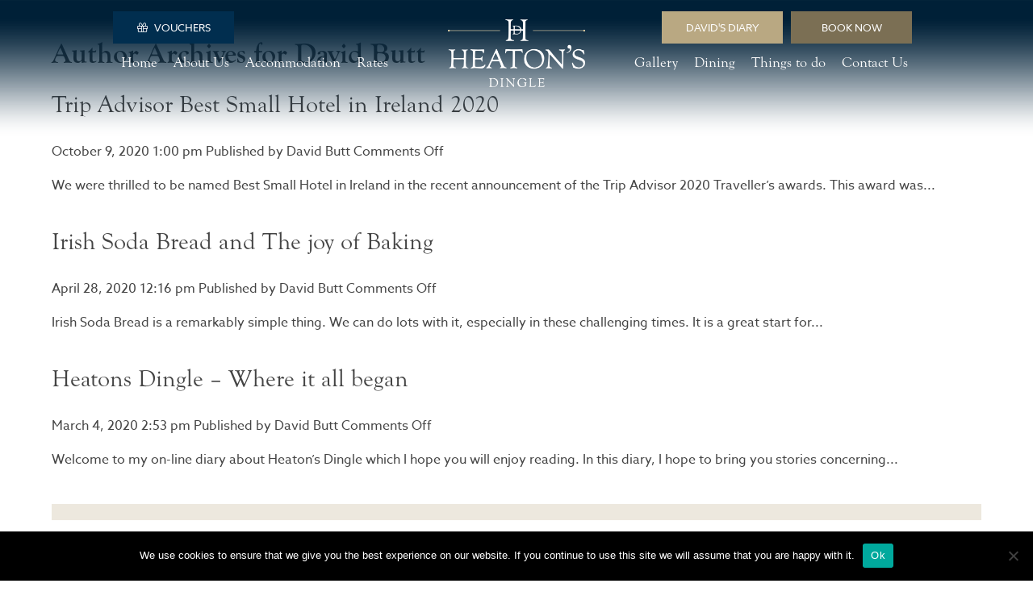

--- FILE ---
content_type: text/html; charset=UTF-8
request_url: https://www.heatonsdingle.com/author/david/
body_size: 13180
content:
<!doctype html>
<html lang="en-US" class="no-js">
	<head><meta http-equiv="Content-Type" content="text/html; charset=utf-8">
	    <!-- Google Tag Manager -->
<script>(function(w,d,s,l,i){w[l]=w[l]||[];w[l].push({'gtm.start':
new Date().getTime(),event:'gtm.js'});var f=d.getElementsByTagName(s)[0],
j=d.createElement(s),dl=l!='dataLayer'?'&l='+l:'';j.async=true;j.src=
'https://www.googletagmanager.com/gtm.js?id='+i+dl;f.parentNode.insertBefore(j,f);
})(window,document,'script','dataLayer','GTM-KQ88Q2D');</script>
<!-- End Google Tag Manager -->
		
		<meta name="google-site-verification" content="X4nkVl9mDvrVbQGn-0pRYZApxO5IoQdz9Iwy-uNNIFY" />

		
		<title>David Butt, Author at Heaton&#039;s Dingle</title>

		<link href="//www.google-analytics.com" rel="dns-prefetch">
        <link href="https://www.heatonsdingle.com/wp-content/themes/heatons/img/icons/favicon.ico" rel="shortcut icon">
        <link href="https://www.heatonsdingle.com/wp-content/themes/heatons/img/icons/touch.png" rel="apple-touch-icon-precomposed">

		<meta http-equiv="X-UA-Compatible" content="IE=edge,chrome=1">
		<meta name="viewport" content="width=device-width, initial-scale=1.0">

		<meta name='robots' content='index, follow, max-image-preview:large, max-snippet:-1, max-video-preview:-1' />
	<style>img:is([sizes="auto" i], [sizes^="auto," i]) { contain-intrinsic-size: 3000px 1500px }</style>
	
	<!-- This site is optimized with the Yoast SEO plugin v26.2 - https://yoast.com/wordpress/plugins/seo/ -->
	<link rel="canonical" href="https://www.heatonsdingle.com/author/david/" />
	<meta property="og:locale" content="en_US" />
	<meta property="og:type" content="profile" />
	<meta property="og:title" content="David Butt, Author at Heaton&#039;s Dingle" />
	<meta property="og:url" content="https://www.heatonsdingle.com/author/david/" />
	<meta property="og:site_name" content="Heaton&#039;s Dingle" />
	<meta property="og:image" content="https://secure.gravatar.com/avatar/1b05d7b966e65a7ce3cc9c12cb34c872?s=500&d=mm&r=g" />
	<script type="application/ld+json" class="yoast-schema-graph">{"@context":"https://schema.org","@graph":[{"@type":"ProfilePage","@id":"https://www.heatonsdingle.com/author/david/","url":"https://www.heatonsdingle.com/author/david/","name":"David Butt, Author at Heaton&#039;s Dingle","isPartOf":{"@id":"https://www.heatonsdingle.com/#website"},"breadcrumb":{"@id":"https://www.heatonsdingle.com/author/david/#breadcrumb"},"inLanguage":"en-US","potentialAction":[{"@type":"ReadAction","target":["https://www.heatonsdingle.com/author/david/"]}]},{"@type":"BreadcrumbList","@id":"https://www.heatonsdingle.com/author/david/#breadcrumb","itemListElement":[{"@type":"ListItem","position":1,"name":"Home","item":"https://www.heatonsdingle.com/"},{"@type":"ListItem","position":2,"name":"Archives for David Butt"}]},{"@type":"WebSite","@id":"https://www.heatonsdingle.com/#website","url":"https://www.heatonsdingle.com/","name":"Heaton&#039;s Dingle","description":"Bed and Breakfast Dingle.","publisher":{"@id":"https://www.heatonsdingle.com/#organization"},"potentialAction":[{"@type":"SearchAction","target":{"@type":"EntryPoint","urlTemplate":"https://www.heatonsdingle.com/?s={search_term_string}"},"query-input":{"@type":"PropertyValueSpecification","valueRequired":true,"valueName":"search_term_string"}}],"inLanguage":"en-US"},{"@type":"Organization","@id":"https://www.heatonsdingle.com/#organization","name":"Heaton's Dingle","url":"https://www.heatonsdingle.com/","logo":{"@type":"ImageObject","inLanguage":"en-US","@id":"https://www.heatonsdingle.com/#/schema/logo/image/","url":"https://www.heatonsdingle.com/wp-content/uploads/2018/10/heatons-fav.png","contentUrl":"https://www.heatonsdingle.com/wp-content/uploads/2018/10/heatons-fav.png","width":512,"height":512,"caption":"Heaton's Dingle"},"image":{"@id":"https://www.heatonsdingle.com/#/schema/logo/image/"}},{"@type":"Person","@id":"https://www.heatonsdingle.com/#/schema/person/8f149036741b3a88777bbb3f4be6a0b5","name":"David Butt","image":{"@type":"ImageObject","inLanguage":"en-US","@id":"https://www.heatonsdingle.com/#/schema/person/image/","url":"https://secure.gravatar.com/avatar/1b05d7b966e65a7ce3cc9c12cb34c872?s=96&d=mm&r=g","contentUrl":"https://secure.gravatar.com/avatar/1b05d7b966e65a7ce3cc9c12cb34c872?s=96&d=mm&r=g","caption":"David Butt"},"mainEntityOfPage":{"@id":"https://www.heatonsdingle.com/author/david/"}}]}</script>
	<!-- / Yoast SEO plugin. -->


<link rel='dns-prefetch' href='//ajax.googleapis.com' />
<script type="text/javascript">
/* <![CDATA[ */
window._wpemojiSettings = {"baseUrl":"https:\/\/s.w.org\/images\/core\/emoji\/15.0.3\/72x72\/","ext":".png","svgUrl":"https:\/\/s.w.org\/images\/core\/emoji\/15.0.3\/svg\/","svgExt":".svg","source":{"concatemoji":"https:\/\/www.heatonsdingle.com\/wp-includes\/js\/wp-emoji-release.min.js?ver=6.7.4"}};
/*! This file is auto-generated */
!function(i,n){var o,s,e;function c(e){try{var t={supportTests:e,timestamp:(new Date).valueOf()};sessionStorage.setItem(o,JSON.stringify(t))}catch(e){}}function p(e,t,n){e.clearRect(0,0,e.canvas.width,e.canvas.height),e.fillText(t,0,0);var t=new Uint32Array(e.getImageData(0,0,e.canvas.width,e.canvas.height).data),r=(e.clearRect(0,0,e.canvas.width,e.canvas.height),e.fillText(n,0,0),new Uint32Array(e.getImageData(0,0,e.canvas.width,e.canvas.height).data));return t.every(function(e,t){return e===r[t]})}function u(e,t,n){switch(t){case"flag":return n(e,"\ud83c\udff3\ufe0f\u200d\u26a7\ufe0f","\ud83c\udff3\ufe0f\u200b\u26a7\ufe0f")?!1:!n(e,"\ud83c\uddfa\ud83c\uddf3","\ud83c\uddfa\u200b\ud83c\uddf3")&&!n(e,"\ud83c\udff4\udb40\udc67\udb40\udc62\udb40\udc65\udb40\udc6e\udb40\udc67\udb40\udc7f","\ud83c\udff4\u200b\udb40\udc67\u200b\udb40\udc62\u200b\udb40\udc65\u200b\udb40\udc6e\u200b\udb40\udc67\u200b\udb40\udc7f");case"emoji":return!n(e,"\ud83d\udc26\u200d\u2b1b","\ud83d\udc26\u200b\u2b1b")}return!1}function f(e,t,n){var r="undefined"!=typeof WorkerGlobalScope&&self instanceof WorkerGlobalScope?new OffscreenCanvas(300,150):i.createElement("canvas"),a=r.getContext("2d",{willReadFrequently:!0}),o=(a.textBaseline="top",a.font="600 32px Arial",{});return e.forEach(function(e){o[e]=t(a,e,n)}),o}function t(e){var t=i.createElement("script");t.src=e,t.defer=!0,i.head.appendChild(t)}"undefined"!=typeof Promise&&(o="wpEmojiSettingsSupports",s=["flag","emoji"],n.supports={everything:!0,everythingExceptFlag:!0},e=new Promise(function(e){i.addEventListener("DOMContentLoaded",e,{once:!0})}),new Promise(function(t){var n=function(){try{var e=JSON.parse(sessionStorage.getItem(o));if("object"==typeof e&&"number"==typeof e.timestamp&&(new Date).valueOf()<e.timestamp+604800&&"object"==typeof e.supportTests)return e.supportTests}catch(e){}return null}();if(!n){if("undefined"!=typeof Worker&&"undefined"!=typeof OffscreenCanvas&&"undefined"!=typeof URL&&URL.createObjectURL&&"undefined"!=typeof Blob)try{var e="postMessage("+f.toString()+"("+[JSON.stringify(s),u.toString(),p.toString()].join(",")+"));",r=new Blob([e],{type:"text/javascript"}),a=new Worker(URL.createObjectURL(r),{name:"wpTestEmojiSupports"});return void(a.onmessage=function(e){c(n=e.data),a.terminate(),t(n)})}catch(e){}c(n=f(s,u,p))}t(n)}).then(function(e){for(var t in e)n.supports[t]=e[t],n.supports.everything=n.supports.everything&&n.supports[t],"flag"!==t&&(n.supports.everythingExceptFlag=n.supports.everythingExceptFlag&&n.supports[t]);n.supports.everythingExceptFlag=n.supports.everythingExceptFlag&&!n.supports.flag,n.DOMReady=!1,n.readyCallback=function(){n.DOMReady=!0}}).then(function(){return e}).then(function(){var e;n.supports.everything||(n.readyCallback(),(e=n.source||{}).concatemoji?t(e.concatemoji):e.wpemoji&&e.twemoji&&(t(e.twemoji),t(e.wpemoji)))}))}((window,document),window._wpemojiSettings);
/* ]]> */
</script>
<style id='wp-emoji-styles-inline-css' type='text/css'>

	img.wp-smiley, img.emoji {
		display: inline !important;
		border: none !important;
		box-shadow: none !important;
		height: 1em !important;
		width: 1em !important;
		margin: 0 0.07em !important;
		vertical-align: -0.1em !important;
		background: none !important;
		padding: 0 !important;
	}
</style>
<link rel='stylesheet' id='wp-block-library-css' href='https://www.heatonsdingle.com/wp-includes/css/dist/block-library/style.min.css?ver=6.7.4' media='all' />
<link rel='stylesheet' id='wp-components-css' href='https://www.heatonsdingle.com/wp-includes/css/dist/components/style.min.css?ver=6.7.4' media='all' />
<link rel='stylesheet' id='wp-preferences-css' href='https://www.heatonsdingle.com/wp-includes/css/dist/preferences/style.min.css?ver=6.7.4' media='all' />
<link rel='stylesheet' id='wp-block-editor-css' href='https://www.heatonsdingle.com/wp-includes/css/dist/block-editor/style.min.css?ver=6.7.4' media='all' />
<link rel='stylesheet' id='popup-maker-block-library-style-css' href='https://www.heatonsdingle.com/wp-content/plugins/popup-maker/dist/packages/block-library-style.css?ver=dbea705cfafe089d65f1' media='all' />
<style id='classic-theme-styles-inline-css' type='text/css'>
/*! This file is auto-generated */
.wp-block-button__link{color:#fff;background-color:#32373c;border-radius:9999px;box-shadow:none;text-decoration:none;padding:calc(.667em + 2px) calc(1.333em + 2px);font-size:1.125em}.wp-block-file__button{background:#32373c;color:#fff;text-decoration:none}
</style>
<style id='global-styles-inline-css' type='text/css'>
:root{--wp--preset--aspect-ratio--square: 1;--wp--preset--aspect-ratio--4-3: 4/3;--wp--preset--aspect-ratio--3-4: 3/4;--wp--preset--aspect-ratio--3-2: 3/2;--wp--preset--aspect-ratio--2-3: 2/3;--wp--preset--aspect-ratio--16-9: 16/9;--wp--preset--aspect-ratio--9-16: 9/16;--wp--preset--color--black: #000000;--wp--preset--color--cyan-bluish-gray: #abb8c3;--wp--preset--color--white: #ffffff;--wp--preset--color--pale-pink: #f78da7;--wp--preset--color--vivid-red: #cf2e2e;--wp--preset--color--luminous-vivid-orange: #ff6900;--wp--preset--color--luminous-vivid-amber: #fcb900;--wp--preset--color--light-green-cyan: #7bdcb5;--wp--preset--color--vivid-green-cyan: #00d084;--wp--preset--color--pale-cyan-blue: #8ed1fc;--wp--preset--color--vivid-cyan-blue: #0693e3;--wp--preset--color--vivid-purple: #9b51e0;--wp--preset--gradient--vivid-cyan-blue-to-vivid-purple: linear-gradient(135deg,rgba(6,147,227,1) 0%,rgb(155,81,224) 100%);--wp--preset--gradient--light-green-cyan-to-vivid-green-cyan: linear-gradient(135deg,rgb(122,220,180) 0%,rgb(0,208,130) 100%);--wp--preset--gradient--luminous-vivid-amber-to-luminous-vivid-orange: linear-gradient(135deg,rgba(252,185,0,1) 0%,rgba(255,105,0,1) 100%);--wp--preset--gradient--luminous-vivid-orange-to-vivid-red: linear-gradient(135deg,rgba(255,105,0,1) 0%,rgb(207,46,46) 100%);--wp--preset--gradient--very-light-gray-to-cyan-bluish-gray: linear-gradient(135deg,rgb(238,238,238) 0%,rgb(169,184,195) 100%);--wp--preset--gradient--cool-to-warm-spectrum: linear-gradient(135deg,rgb(74,234,220) 0%,rgb(151,120,209) 20%,rgb(207,42,186) 40%,rgb(238,44,130) 60%,rgb(251,105,98) 80%,rgb(254,248,76) 100%);--wp--preset--gradient--blush-light-purple: linear-gradient(135deg,rgb(255,206,236) 0%,rgb(152,150,240) 100%);--wp--preset--gradient--blush-bordeaux: linear-gradient(135deg,rgb(254,205,165) 0%,rgb(254,45,45) 50%,rgb(107,0,62) 100%);--wp--preset--gradient--luminous-dusk: linear-gradient(135deg,rgb(255,203,112) 0%,rgb(199,81,192) 50%,rgb(65,88,208) 100%);--wp--preset--gradient--pale-ocean: linear-gradient(135deg,rgb(255,245,203) 0%,rgb(182,227,212) 50%,rgb(51,167,181) 100%);--wp--preset--gradient--electric-grass: linear-gradient(135deg,rgb(202,248,128) 0%,rgb(113,206,126) 100%);--wp--preset--gradient--midnight: linear-gradient(135deg,rgb(2,3,129) 0%,rgb(40,116,252) 100%);--wp--preset--font-size--small: 13px;--wp--preset--font-size--medium: 20px;--wp--preset--font-size--large: 36px;--wp--preset--font-size--x-large: 42px;--wp--preset--spacing--20: 0.44rem;--wp--preset--spacing--30: 0.67rem;--wp--preset--spacing--40: 1rem;--wp--preset--spacing--50: 1.5rem;--wp--preset--spacing--60: 2.25rem;--wp--preset--spacing--70: 3.38rem;--wp--preset--spacing--80: 5.06rem;--wp--preset--shadow--natural: 6px 6px 9px rgba(0, 0, 0, 0.2);--wp--preset--shadow--deep: 12px 12px 50px rgba(0, 0, 0, 0.4);--wp--preset--shadow--sharp: 6px 6px 0px rgba(0, 0, 0, 0.2);--wp--preset--shadow--outlined: 6px 6px 0px -3px rgba(255, 255, 255, 1), 6px 6px rgba(0, 0, 0, 1);--wp--preset--shadow--crisp: 6px 6px 0px rgba(0, 0, 0, 1);}:where(.is-layout-flex){gap: 0.5em;}:where(.is-layout-grid){gap: 0.5em;}body .is-layout-flex{display: flex;}.is-layout-flex{flex-wrap: wrap;align-items: center;}.is-layout-flex > :is(*, div){margin: 0;}body .is-layout-grid{display: grid;}.is-layout-grid > :is(*, div){margin: 0;}:where(.wp-block-columns.is-layout-flex){gap: 2em;}:where(.wp-block-columns.is-layout-grid){gap: 2em;}:where(.wp-block-post-template.is-layout-flex){gap: 1.25em;}:where(.wp-block-post-template.is-layout-grid){gap: 1.25em;}.has-black-color{color: var(--wp--preset--color--black) !important;}.has-cyan-bluish-gray-color{color: var(--wp--preset--color--cyan-bluish-gray) !important;}.has-white-color{color: var(--wp--preset--color--white) !important;}.has-pale-pink-color{color: var(--wp--preset--color--pale-pink) !important;}.has-vivid-red-color{color: var(--wp--preset--color--vivid-red) !important;}.has-luminous-vivid-orange-color{color: var(--wp--preset--color--luminous-vivid-orange) !important;}.has-luminous-vivid-amber-color{color: var(--wp--preset--color--luminous-vivid-amber) !important;}.has-light-green-cyan-color{color: var(--wp--preset--color--light-green-cyan) !important;}.has-vivid-green-cyan-color{color: var(--wp--preset--color--vivid-green-cyan) !important;}.has-pale-cyan-blue-color{color: var(--wp--preset--color--pale-cyan-blue) !important;}.has-vivid-cyan-blue-color{color: var(--wp--preset--color--vivid-cyan-blue) !important;}.has-vivid-purple-color{color: var(--wp--preset--color--vivid-purple) !important;}.has-black-background-color{background-color: var(--wp--preset--color--black) !important;}.has-cyan-bluish-gray-background-color{background-color: var(--wp--preset--color--cyan-bluish-gray) !important;}.has-white-background-color{background-color: var(--wp--preset--color--white) !important;}.has-pale-pink-background-color{background-color: var(--wp--preset--color--pale-pink) !important;}.has-vivid-red-background-color{background-color: var(--wp--preset--color--vivid-red) !important;}.has-luminous-vivid-orange-background-color{background-color: var(--wp--preset--color--luminous-vivid-orange) !important;}.has-luminous-vivid-amber-background-color{background-color: var(--wp--preset--color--luminous-vivid-amber) !important;}.has-light-green-cyan-background-color{background-color: var(--wp--preset--color--light-green-cyan) !important;}.has-vivid-green-cyan-background-color{background-color: var(--wp--preset--color--vivid-green-cyan) !important;}.has-pale-cyan-blue-background-color{background-color: var(--wp--preset--color--pale-cyan-blue) !important;}.has-vivid-cyan-blue-background-color{background-color: var(--wp--preset--color--vivid-cyan-blue) !important;}.has-vivid-purple-background-color{background-color: var(--wp--preset--color--vivid-purple) !important;}.has-black-border-color{border-color: var(--wp--preset--color--black) !important;}.has-cyan-bluish-gray-border-color{border-color: var(--wp--preset--color--cyan-bluish-gray) !important;}.has-white-border-color{border-color: var(--wp--preset--color--white) !important;}.has-pale-pink-border-color{border-color: var(--wp--preset--color--pale-pink) !important;}.has-vivid-red-border-color{border-color: var(--wp--preset--color--vivid-red) !important;}.has-luminous-vivid-orange-border-color{border-color: var(--wp--preset--color--luminous-vivid-orange) !important;}.has-luminous-vivid-amber-border-color{border-color: var(--wp--preset--color--luminous-vivid-amber) !important;}.has-light-green-cyan-border-color{border-color: var(--wp--preset--color--light-green-cyan) !important;}.has-vivid-green-cyan-border-color{border-color: var(--wp--preset--color--vivid-green-cyan) !important;}.has-pale-cyan-blue-border-color{border-color: var(--wp--preset--color--pale-cyan-blue) !important;}.has-vivid-cyan-blue-border-color{border-color: var(--wp--preset--color--vivid-cyan-blue) !important;}.has-vivid-purple-border-color{border-color: var(--wp--preset--color--vivid-purple) !important;}.has-vivid-cyan-blue-to-vivid-purple-gradient-background{background: var(--wp--preset--gradient--vivid-cyan-blue-to-vivid-purple) !important;}.has-light-green-cyan-to-vivid-green-cyan-gradient-background{background: var(--wp--preset--gradient--light-green-cyan-to-vivid-green-cyan) !important;}.has-luminous-vivid-amber-to-luminous-vivid-orange-gradient-background{background: var(--wp--preset--gradient--luminous-vivid-amber-to-luminous-vivid-orange) !important;}.has-luminous-vivid-orange-to-vivid-red-gradient-background{background: var(--wp--preset--gradient--luminous-vivid-orange-to-vivid-red) !important;}.has-very-light-gray-to-cyan-bluish-gray-gradient-background{background: var(--wp--preset--gradient--very-light-gray-to-cyan-bluish-gray) !important;}.has-cool-to-warm-spectrum-gradient-background{background: var(--wp--preset--gradient--cool-to-warm-spectrum) !important;}.has-blush-light-purple-gradient-background{background: var(--wp--preset--gradient--blush-light-purple) !important;}.has-blush-bordeaux-gradient-background{background: var(--wp--preset--gradient--blush-bordeaux) !important;}.has-luminous-dusk-gradient-background{background: var(--wp--preset--gradient--luminous-dusk) !important;}.has-pale-ocean-gradient-background{background: var(--wp--preset--gradient--pale-ocean) !important;}.has-electric-grass-gradient-background{background: var(--wp--preset--gradient--electric-grass) !important;}.has-midnight-gradient-background{background: var(--wp--preset--gradient--midnight) !important;}.has-small-font-size{font-size: var(--wp--preset--font-size--small) !important;}.has-medium-font-size{font-size: var(--wp--preset--font-size--medium) !important;}.has-large-font-size{font-size: var(--wp--preset--font-size--large) !important;}.has-x-large-font-size{font-size: var(--wp--preset--font-size--x-large) !important;}
:where(.wp-block-post-template.is-layout-flex){gap: 1.25em;}:where(.wp-block-post-template.is-layout-grid){gap: 1.25em;}
:where(.wp-block-columns.is-layout-flex){gap: 2em;}:where(.wp-block-columns.is-layout-grid){gap: 2em;}
:root :where(.wp-block-pullquote){font-size: 1.5em;line-height: 1.6;}
</style>
<link rel='stylesheet' id='contact-form-7-css' href='https://www.heatonsdingle.com/wp-content/plugins/contact-form-7/includes/css/styles.css?ver=6.1.3' media='all' />
<link rel='stylesheet' id='jquery-ui-theme-css' href='https://ajax.googleapis.com/ajax/libs/jqueryui/1.11.4/themes/smoothness/jquery-ui.min.css?ver=1.11.4' media='all' />
<link rel='stylesheet' id='jquery-ui-timepicker-css' href='https://www.heatonsdingle.com/wp-content/plugins/contact-form-7-datepicker/js/jquery-ui-timepicker/jquery-ui-timepicker-addon.min.css?ver=6.7.4' media='all' />
<link rel='stylesheet' id='cookie-notice-front-css' href='https://www.heatonsdingle.com/wp-content/plugins/cookie-notice/css/front.min.css?ver=2.5.8' media='all' />
<link rel='stylesheet' id='woocommerce-layout-css' href='https://www.heatonsdingle.com/wp-content/plugins/woocommerce/assets/css/woocommerce-layout.css?ver=10.3.4' media='all' />
<link rel='stylesheet' id='woocommerce-smallscreen-css' href='https://www.heatonsdingle.com/wp-content/plugins/woocommerce/assets/css/woocommerce-smallscreen.css?ver=10.3.4' media='only screen and (max-width: 768px)' />
<link rel='stylesheet' id='woocommerce-general-css' href='https://www.heatonsdingle.com/wp-content/plugins/woocommerce/assets/css/woocommerce.css?ver=10.3.4' media='all' />
<style id='woocommerce-inline-inline-css' type='text/css'>
.woocommerce form .form-row .required { visibility: visible; }
</style>
<link rel='stylesheet' id='megamenu-css' href='https://www.heatonsdingle.com/wp-content/uploads/maxmegamenu/style.css?ver=bcf983' media='all' />
<link rel='stylesheet' id='dashicons-css' href='https://www.heatonsdingle.com/wp-includes/css/dashicons.min.css?ver=6.7.4' media='all' />
<link rel='stylesheet' id='brands-styles-css' href='https://www.heatonsdingle.com/wp-content/plugins/woocommerce/assets/css/brands.css?ver=10.3.4' media='all' />
<link rel='stylesheet' id='normalize-css' href='https://www.heatonsdingle.com/wp-content/themes/heatons/normalize.css?ver=2.0' media='all' />
<link rel='stylesheet' id='html5blank-css' href='https://www.heatonsdingle.com/wp-content/themes/heatons/style.css?ver=2.3' media='all' />
<link rel='stylesheet' id='fancybox-css' href='https://www.heatonsdingle.com/wp-content/plugins/easy-fancybox/fancybox/1.5.4/jquery.fancybox.min.css?ver=6.7.4' media='screen' />
<link rel='stylesheet' id='tablepress-default-css' href='https://www.heatonsdingle.com/wp-content/plugins/tablepress/css/build/default.css?ver=3.2.5' media='all' />
<link rel='stylesheet' id='shiftnav-css' href='https://www.heatonsdingle.com/wp-content/plugins/shiftnav-pro/pro/assets/css/shiftnav.min.css?ver=1.6.3' media='all' />
<link rel='stylesheet' id='shiftnav-font-awesome-css' href='https://www.heatonsdingle.com/wp-content/plugins/shiftnav-pro/assets/css/fontawesome/css/font-awesome.min.css?ver=1.6.3' media='all' />
<link rel='stylesheet' id='shiftnav-standard-dark-css' href='https://www.heatonsdingle.com/wp-content/plugins/shiftnav-pro/assets/css/skins/standard-dark.css?ver=1.6.3' media='all' />
<script type="text/javascript" src="https://www.heatonsdingle.com/wp-content/themes/heatons/js/lib/conditionizr-4.3.0.min.js?ver=4.3.0" id="conditionizr-js"></script>
<script type="text/javascript" src="https://www.heatonsdingle.com/wp-content/themes/heatons/js/lib/modernizr-2.7.1.min.js?ver=2.7.1" id="modernizr-js"></script>
<script type="text/javascript" src="https://www.heatonsdingle.com/wp-includes/js/jquery/jquery.min.js?ver=3.7.1" id="jquery-core-js"></script>
<script type="text/javascript" src="https://www.heatonsdingle.com/wp-includes/js/jquery/jquery-migrate.min.js?ver=3.4.1" id="jquery-migrate-js"></script>
<script type="text/javascript" src="https://www.heatonsdingle.com/wp-content/themes/heatons/js/scripts.js?ver=1.0.0" id="html5blankscripts-js"></script>
<script type="text/javascript" id="cookie-notice-front-js-before">
/* <![CDATA[ */
var cnArgs = {"ajaxUrl":"https:\/\/www.heatonsdingle.com\/wp-admin\/admin-ajax.php","nonce":"3afe17eb62","hideEffect":"fade","position":"bottom","onScroll":false,"onScrollOffset":100,"onClick":false,"cookieName":"cookie_notice_accepted","cookieTime":2592000,"cookieTimeRejected":2592000,"globalCookie":false,"redirection":false,"cache":false,"revokeCookies":false,"revokeCookiesOpt":"automatic"};
/* ]]> */
</script>
<script type="text/javascript" src="https://www.heatonsdingle.com/wp-content/plugins/cookie-notice/js/front.min.js?ver=2.5.8" id="cookie-notice-front-js"></script>
<script type="text/javascript" src="https://www.heatonsdingle.com/wp-content/plugins/woocommerce/assets/js/jquery-blockui/jquery.blockUI.min.js?ver=2.7.0-wc.10.3.4" id="wc-jquery-blockui-js" defer="defer" data-wp-strategy="defer"></script>
<script type="text/javascript" src="https://www.heatonsdingle.com/wp-content/plugins/woocommerce/assets/js/js-cookie/js.cookie.min.js?ver=2.1.4-wc.10.3.4" id="wc-js-cookie-js" defer="defer" data-wp-strategy="defer"></script>
<script type="text/javascript" id="woocommerce-js-extra">
/* <![CDATA[ */
var woocommerce_params = {"ajax_url":"\/wp-admin\/admin-ajax.php","wc_ajax_url":"\/?wc-ajax=%%endpoint%%","i18n_password_show":"Show password","i18n_password_hide":"Hide password"};
/* ]]> */
</script>
<script type="text/javascript" src="https://www.heatonsdingle.com/wp-content/plugins/woocommerce/assets/js/frontend/woocommerce.min.js?ver=10.3.4" id="woocommerce-js" defer="defer" data-wp-strategy="defer"></script>
<link rel="https://api.w.org/" href="https://www.heatonsdingle.com/wp-json/" /><link rel="alternate" title="JSON" type="application/json" href="https://www.heatonsdingle.com/wp-json/wp/v2/users/9" />
	<!-- ShiftNav CSS
	================================================================ -->
	<style type="text/css" id="shiftnav-dynamic-css">

	@media only screen and (min-width:1100px){ #shiftnav-toggle-main, .shiftnav-toggle-mobile{ display:none; } .shiftnav-wrap { padding-top:0 !important; } }
	@media only screen and (max-width:1099px){ .nav{ display:none !important; } }

/** ShiftNav Custom Menu Styles (Customizer) **/
/* shiftnav-main */
.shiftnav.shiftnav-shiftnav-main ul.shiftnav-menu li.menu-item.current-menu-item > .shiftnav-target, .shiftnav.shiftnav-shiftnav-main ul.shiftnav-menu li.menu-item ul.sub-menu .current-menu-item > .shiftnav-target, .shiftnav.shiftnav-shiftnav-main ul.shiftnav-menu > li.shiftnav-sub-accordion.current-menu-ancestor > .shiftnav-target, .shiftnav.shiftnav-shiftnav-main ul.shiftnav-menu > li.shiftnav-sub-shift.current-menu-ancestor > .shiftnav-target { background:#a5a5a5; }

/* Status: Loaded from Transient */

	</style>
	<!-- end ShiftNav CSS -->

		<noscript><style>.woocommerce-product-gallery{ opacity: 1 !important; }</style></noscript>
	<link rel="icon" href="https://www.heatonsdingle.com/wp-content/uploads/2018/10/cropped-heatons-fav-32x32.png" sizes="32x32" />
<link rel="icon" href="https://www.heatonsdingle.com/wp-content/uploads/2018/10/cropped-heatons-fav-192x192.png" sizes="192x192" />
<link rel="apple-touch-icon" href="https://www.heatonsdingle.com/wp-content/uploads/2018/10/cropped-heatons-fav-180x180.png" />
<meta name="msapplication-TileImage" content="https://www.heatonsdingle.com/wp-content/uploads/2018/10/cropped-heatons-fav-270x270.png" />
<style type="text/css">/** Mega Menu CSS: fs **/</style>
		<script>
        // conditionizr.com
        // configure environment tests
        conditionizr.config({
            assets: 'https://www.heatonsdingle.com/wp-content/themes/heatons',
            tests: {}
        });
        </script> 

<script type="text/javascript" src="//use.typekit.net/zqg0tng.js"></script>
<script type="text/javascript">try{Typekit.load();}catch(e){}</script>
<link rel="stylesheet" href="https://pro.fontawesome.com/releases/v5.4.1/css/all.css" integrity="sha384-POYwD7xcktv3gUeZO5s/9nUbRJG/WOmV6jfEGikMJu77LGYO8Rfs2X7URG822aum" crossorigin="anonymous">
 
	</head>
		<body data-rsssl=1 class="archive author author-david author-9 theme-heatons cookies-not-set woocommerce-no-js mega-menu-header-menu">
	    <!-- Google Tag Manager (noscript) -->
<noscript><iframe src="https://www.googletagmanager.com/ns.html?id=GTM-KQ88Q2D"
height="0" width="0" style="display:none;visibility:hidden"></iframe></noscript>
<!-- End Google Tag Manager (noscript) -->
					<!-- nav -->

					<!-- /nav -->

			<!-- header -->
			<header class="header clear" role="banner">
                <div class="headwrap">
								<a class="shiftnav-toggle shiftnav-toggle-button" data-shiftnav-target="shiftnav-main"><i class="fa fa-bars"></i></a>
								<div class="logo-wrap">
						<a href="https://www.heatonsdingle.com">
							<!-- svg logo - toddmotto.com/mastering-svg-use-for-a-retina-web-fallbacks-with-png-script -->
							<img src="https://www.heatonsdingle.com/wp-content/themes/heatons/img/heatons-dingle-logo.png" alt="Heaton's Dingle" class="logo-img">
						</a>
						    </div>
								<a href="https://www.heatonsdingle.com/davids-diary" class="diary-link">David's Diary</a>
								<a href="https://www.heatonsdingle.com/product/gift-voucher/" class="gift-button"><i class="fal fa-gift"></i> VOUCHERS</a>
<a href="https://app.littlehotelier.com/properties/heatonsdirect" target="_blank" class="book-button">BOOK NOW</a> 
					<nav class="nav" role="navigation">
                    <div id="mega-menu-wrap-header-menu" class="mega-menu-wrap"><div class="mega-menu-toggle"><div class="mega-toggle-blocks-left"></div><div class="mega-toggle-blocks-center"></div><div class="mega-toggle-blocks-right"><div class='mega-toggle-block mega-menu-toggle-block mega-toggle-block-1' id='mega-toggle-block-1' tabindex='0'><span class='mega-toggle-label' role='button' aria-expanded='false'><span class='mega-toggle-label-closed'>MENU</span><span class='mega-toggle-label-open'>MENU</span></span></div></div></div><ul id="mega-menu-header-menu" class="mega-menu max-mega-menu mega-menu-horizontal mega-no-js" data-event="hover_intent" data-effect="slide" data-effect-speed="400" data-effect-mobile="disabled" data-effect-speed-mobile="0" data-mobile-force-width="false" data-second-click="go" data-document-click="collapse" data-vertical-behaviour="standard" data-breakpoint="600" data-unbind="true" data-mobile-state="collapse_all" data-mobile-direction="vertical" data-hover-intent-timeout="300" data-hover-intent-interval="100"><li class="mega-menu-item mega-menu-item-type-post_type mega-menu-item-object-page mega-menu-item-home mega-align-bottom-left mega-menu-flyout mega-menu-item-5207" id="mega-menu-item-5207"><a class="mega-menu-link" href="https://www.heatonsdingle.com/" tabindex="0">Home</a></li><li class="mega-menu-item mega-menu-item-type-post_type mega-menu-item-object-page mega-menu-item-has-children mega-align-bottom-left mega-menu-flyout mega-menu-item-5616" id="mega-menu-item-5616"><a class="mega-menu-link" href="https://www.heatonsdingle.com/about-us/" aria-expanded="false" tabindex="0">About Us<span class="mega-indicator" aria-hidden="true"></span></a>
<ul class="mega-sub-menu">
<li class="mega-menu-item mega-menu-item-type-post_type mega-menu-item-object-page mega-menu-item-5591" id="mega-menu-item-5591"><a class="mega-menu-link" href="https://www.heatonsdingle.com/about-us/reviews/">Reviews from Trip Advisor</a></li><li class="mega-menu-item mega-menu-item-type-post_type mega-menu-item-object-page mega-menu-item-5499" id="mega-menu-item-5499"><a class="mega-menu-link" href="https://www.heatonsdingle.com/about-us/faq/">FAQ</a></li><li class="mega-menu-item mega-menu-item-type-post_type mega-menu-item-object-page mega-menu-item-8978" id="mega-menu-item-8978"><a class="mega-menu-link" href="https://www.heatonsdingle.com/history-of-the-dingle-peninsula/">History of The Dingle Peninsula</a></li></ul>
</li><li class="mega-menu-item mega-menu-item-type-post_type mega-menu-item-object-page mega-menu-item-has-children mega-align-bottom-left mega-menu-flyout mega-menu-item-5282" id="mega-menu-item-5282"><a class="mega-menu-link" href="https://www.heatonsdingle.com/accommodation/" aria-expanded="false" tabindex="0">Accommodation<span class="mega-indicator" aria-hidden="true"></span></a>
<ul class="mega-sub-menu">
<li class="mega-menu-item mega-menu-item-type-post_type mega-menu-item-object-page mega-menu-item-5504" id="mega-menu-item-5504"><a class="mega-menu-link" href="https://www.heatonsdingle.com/accommodation/classic-double-twin-room/">Classic Double/Twin Room</a></li><li class="mega-menu-item mega-menu-item-type-post_type mega-menu-item-object-page mega-menu-item-5505" id="mega-menu-item-5505"><a class="mega-menu-link" href="https://www.heatonsdingle.com/accommodation/deluxe-garden-view-room/">Deluxe Garden View Room</a></li><li class="mega-menu-item mega-menu-item-type-post_type mega-menu-item-object-page mega-menu-item-5507" id="mega-menu-item-5507"><a class="mega-menu-link" href="https://www.heatonsdingle.com/accommodation/sea-room-deluxe-room/">Sea View Deluxe Room</a></li><li class="mega-menu-item mega-menu-item-type-post_type mega-menu-item-object-page mega-menu-item-5508" id="mega-menu-item-5508"><a class="mega-menu-link" href="https://www.heatonsdingle.com/accommodation/triple-sea-view-room/">Triple Sea View Room</a></li><li class="mega-menu-item mega-menu-item-type-post_type mega-menu-item-object-page mega-menu-item-5506" id="mega-menu-item-5506"><a class="mega-menu-link" href="https://www.heatonsdingle.com/accommodation/junior-suite/">Junior Suite</a></li></ul>
</li><li class="mega-menu-item mega-menu-item-type-post_type mega-menu-item-object-page mega-align-bottom-left mega-menu-flyout mega-menu-item-5255" id="mega-menu-item-5255"><a class="mega-menu-link" href="https://www.heatonsdingle.com/rates/" tabindex="0">Rates</a></li><li class="mega-menu-item mega-menu-item-type-post_type mega-menu-item-object-page mega-align-bottom-left mega-menu-flyout mega-menu-item-5515" id="mega-menu-item-5515"><a class="mega-menu-link" href="https://www.heatonsdingle.com/gallery/" tabindex="0">Gallery</a></li><li class="mega-menu-item mega-menu-item-type-post_type mega-menu-item-object-page mega-menu-item-has-children mega-align-bottom-left mega-menu-flyout mega-disable-link mega-menu-item-5509" id="mega-menu-item-5509"><a class="mega-menu-link" tabindex="0" aria-expanded="false" role="button">Dining<span class="mega-indicator" aria-hidden="true"></span></a>
<ul class="mega-sub-menu">
<li class="mega-menu-item mega-menu-item-type-post_type mega-menu-item-object-page mega-menu-item-5510" id="mega-menu-item-5510"><a class="mega-menu-link" href="https://www.heatonsdingle.com/dining/breakfast/">Breakfast</a></li><li class="mega-menu-item mega-menu-item-type-post_type mega-menu-item-object-page mega-menu-item-5511" id="mega-menu-item-5511"><a class="mega-menu-link" href="https://www.heatonsdingle.com/dining/dinner/">Dinner</a></li><li class="mega-menu-item mega-menu-item-type-custom mega-menu-item-object-custom mega-menu-item-5851" id="mega-menu-item-5851"><a class="mega-menu-link" href="https://www.heatonsdingle.com/recipes">Recipes</a></li></ul>
</li><li class="mega-menu-item mega-menu-item-type-post_type mega-menu-item-object-page mega-menu-item-has-children mega-align-bottom-left mega-menu-flyout mega-menu-item-5648" id="mega-menu-item-5648"><a class="mega-menu-link" href="https://www.heatonsdingle.com/things-to-do-in-dingle/" aria-expanded="false" tabindex="0">Things to do<span class="mega-indicator" aria-hidden="true"></span></a>
<ul class="mega-sub-menu">
<li class="mega-menu-item mega-menu-item-type-post_type mega-menu-item-object-page mega-menu-item-10412" id="mega-menu-item-10412"><a class="mega-menu-link" href="https://www.heatonsdingle.com/things-to-do-in-dingle-rainy-day/">Things to do in Dingle on a Rainy Day</a></li><li class="mega-menu-item mega-menu-item-type-post_type mega-menu-item-object-page mega-menu-item-5513" id="mega-menu-item-5513"><a class="mega-menu-link" href="https://www.heatonsdingle.com/upcoming-events/">Upcoming Events</a></li></ul>
</li><li class="mega-menu-item mega-menu-item-type-post_type mega-menu-item-object-page mega-menu-item-has-children mega-align-bottom-left mega-menu-flyout mega-menu-item-5242" id="mega-menu-item-5242"><a class="mega-menu-link" href="https://www.heatonsdingle.com/contact/" aria-expanded="false" tabindex="0">Contact Us<span class="mega-indicator" aria-hidden="true"></span></a>
<ul class="mega-sub-menu">
<li class="mega-menu-item mega-menu-item-type-post_type mega-menu-item-object-page mega-menu-item-5501" id="mega-menu-item-5501"><a class="mega-menu-link" href="https://www.heatonsdingle.com/contact/location/">How To Find Us</a></li><li class="mega-menu-item mega-menu-item-type-post_type mega-menu-item-object-page mega-menu-item-5500" id="mega-menu-item-5500"><a class="mega-menu-link" href="https://www.heatonsdingle.com/contact/getting-to-kerry/">Getting to Kerry</a></li></ul>
</li></ul></div>                    

					</nav>

            </div>
			</header>
	<main role="main">
		<!-- section -->
		<section>

		
			<h1>Author Archives for David Butt</h1>

		
		
			<!-- article -->
			<article id="post-8921" class="post-8921 post type-post status-publish format-standard hentry category-davids-diary tag-awards">

				<!-- post thumbnail -->
								<!-- /post thumbnail -->

				<!-- post title -->
				<h2>
					<a href="https://www.heatonsdingle.com/davids-diary/trip-advisor-2020/" title="Trip Advisor Best Small Hotel in Ireland 2020">Trip Advisor Best Small Hotel in Ireland 2020</a>
				</h2>
				<!-- /Post title -->

				<!-- post details -->
				<span class="date">October 9, 2020 1:00 pm</span>
				<span class="author">Published by <a href="https://www.heatonsdingle.com/author/david/" title="Posts by David Butt" rel="author">David Butt</a></span>
				<span class="comments"><span>Comments Off<span class="screen-reader-text"> on Trip Advisor Best Small Hotel in Ireland 2020</span></span></span>
				<!-- /post details -->

				<p>We were thrilled to be named Best Small Hotel in Ireland in the recent announcement of the Trip Advisor 2020 Traveller&#8217;s awards. This award was...</p>
				<br class="clear">

				
			</article>
			<!-- /article -->

		
			<!-- article -->
			<article id="post-8879" class="post-8879 post type-post status-publish format-standard hentry category-davids-diary">

				<!-- post thumbnail -->
								<!-- /post thumbnail -->

				<!-- post title -->
				<h2>
					<a href="https://www.heatonsdingle.com/davids-diary/baking-irish-soda-bread/" title="Irish Soda Bread and The joy of Baking">Irish Soda Bread and The joy of Baking</a>
				</h2>
				<!-- /Post title -->

				<!-- post details -->
				<span class="date">April 28, 2020 12:16 pm</span>
				<span class="author">Published by <a href="https://www.heatonsdingle.com/author/david/" title="Posts by David Butt" rel="author">David Butt</a></span>
				<span class="comments"><span>Comments Off<span class="screen-reader-text"> on Irish Soda Bread and The joy of Baking</span></span></span>
				<!-- /post details -->

				<p>Irish Soda Bread is a remarkably simple thing. We can do lots with it, especially in these challenging times. It is a great start for...</p>
				<br class="clear">

				
			</article>
			<!-- /article -->

		
			<!-- article -->
			<article id="post-8376" class="post-8376 post type-post status-publish format-standard hentry category-davids-diary tag-davids-diary tag-heatons tag-heatons-dingle tag-history">

				<!-- post thumbnail -->
								<!-- /post thumbnail -->

				<!-- post title -->
				<h2>
					<a href="https://www.heatonsdingle.com/davids-diary/where-it-all-began/" title="Heatons Dingle &#8211; Where it all began">Heatons Dingle &#8211; Where it all began</a>
				</h2>
				<!-- /Post title -->

				<!-- post details -->
				<span class="date">March 4, 2020 2:53 pm</span>
				<span class="author">Published by <a href="https://www.heatonsdingle.com/author/david/" title="Posts by David Butt" rel="author">David Butt</a></span>
				<span class="comments"><span>Comments Off<span class="screen-reader-text"> on Heatons Dingle &#8211; Where it all began</span></span></span>
				<!-- /post details -->

				<p>Welcome to my on-line diary about Heaton&#8217;s Dingle which I hope you will enjoy reading. In this diary, I hope to bring you stories concerning...</p>
				<br class="clear">

				
			</article>
			<!-- /article -->

		
		
			<!-- pagination -->
<div class="pagination">
	</div>
<!-- /pagination -->

		</section>
		<!-- /section -->
	</main>

<!-- sidebar -->
<aside class="sidebar" role="complementary">

	<!-- search -->
<form class="search" method="get" action="https://www.heatonsdingle.com" role="search">
	<input class="search-input" type="search" name="s" placeholder="To search, type and hit enter.">
	<button class="search-submit" type="submit" role="button">Search</button>
</form>
<!-- /search -->

	<div class="sidebar-widget">
			</div>

	<div class="sidebar-widget">
			</div>

</aside>
<!-- /sidebar -->

<!-- footer -->
<script src="https://www.heatonsdingle.com/wp-content/themes/heatons/js/slick.min.js"></script>
<script type="text/javascript">
jQuery(window).load(function() {
  jQuery('.affiliations').slick({
  dots: false,
  infinite: true,
  slidesToShow: 4,
  variableWidth: false,
  slidesToScroll: 1,
  autoplay: true,
  arrows: false,
  autoplaySpeed: 2500,
  speed: 2500,
  responsive: [
	    {
      breakpoint: 1200,
      settings: {
        slidesToShow: 4,
        slidesToScroll: 1
      }
    },
    {
      breakpoint: 750,
      settings: {
        slidesToShow: 3,
        slidesToScroll: 1
      }
    },
    {
      breakpoint: 480,
      settings: {
        slidesToShow: 2,
        slidesToScroll: 1
      }
    }
  ]
});
});
</script>
<div class="aff-wrap">
<div class="affiliations">

	  <div><img src="https://www.heatonsdingle.com/wp-content/themes/heatons/img/ta-cert-2017.png" alt="TripAdvisor - Best of the Best 2024"></div>
  <div><img src="https://www.heatonsdingle.com/wp-content/themes/heatons/img/mckennas.png" alt="McKennas 100 Best Places to Stay 2024"></div>
  <div><img src="https://www.heatonsdingle.com/wp-content/themes/heatons/img/lucinda-osullivan.png" alt="Lucinda O'Sullivan Great Places 2024"></div>
  <div><img src="https://www.heatonsdingle.com/wp-content/themes/heatons/img/georgina-campbell.png" alt="Georgina Campbell 2024"></div>
	<div><img src="https://www.heatonsdingle.com/wp-content/themes/heatons/img/michelin-2020.png" alt="Michelin Guide 2024"></div>
	<div><img src="https://www.heatonsdingle.com/wp-content/themes/heatons/img/breakfast-awards.png" alt="Georgina Campbell - Irish Breakfast Awards 2024"></div>
	
</div>
</div>
			<footer class="footer" role="contentinfo">
<div class="foot-wrap">
<div class="foot-left">

<div class="foot-icons">
<span><img src="https://www.heatonsdingle.com/wp-content/themes/heatons/img/gaeltacht-logo.png" alt="Gaeltacht na hEireann" class="gaeltacht"></span>
</div>

<span class="address-foot"><strong>Heatons Guesthouse,</strong> The Wood, Dingle, Co. Kerry, V92 D430, Ireland</span>
<span class="tel-foot">TEL: +353 66 9152288</span> 

<a href="https://www.heatonsdingle.com/contact" class="cont-button">Contact Us</a>
</div>


<div class="clr"></div>
</div>
				<!-- /copyright -->



			</footer>

			<!-- /footer -->


<div class="bottom-strap">
    <div class="bottom-wrap">
		<span class="rightlinks"><a href="https://www.heatonsdingle.com/useful-irish-words/">Useful Irish Words</a> |<a href="https://www.heatonsdingle.com/privacy-policy">Privacy Policy</a> | <a href="https://www.heatonsdingle.com/terms-of-use">Terms of Use</a><br />
Copyright &copy; 2025. Site by <a href="http://www.cloverockdesign.ie" target="_blank"><em>CloveRock Design</em></a></span>
    </div>
</div>



		


	<!-- ShiftNav #shiftnav-main -->
	<div class="shiftnav shiftnav-nojs shiftnav-shiftnav-main shiftnav-left-edge shiftnav-skin-standard-dark shiftnav-transition-standard" id="shiftnav-main" data-shiftnav-id="shiftnav-main">
		<div class="shiftnav-inner">

		
		<nav class="shiftnav-nav"><ul id="menu-main-menu" class="shiftnav-menu shiftnav-targets-default shiftnav-targets-text-default shiftnav-targets-icon-default"><li id="menu-item-5207" class="menu-item menu-item-type-post_type menu-item-object-page menu-item-home menu-item-5207 shiftnav-depth-0"><a class="shiftnav-target"  href="https://www.heatonsdingle.com/">Home</a></li><li id="menu-item-5616" class="menu-item menu-item-type-post_type menu-item-object-page menu-item-has-children menu-item-5616 shiftnav-sub-accordion shiftnav-depth-0"><a class="shiftnav-target"  href="https://www.heatonsdingle.com/about-us/">About Us</a><span class="shiftnav-submenu-activation shiftnav-submenu-activation-open"><i class="fa fa-chevron-down"></i></span><span class="shiftnav-submenu-activation shiftnav-submenu-activation-close"><i class="fa fa-chevron-up"></i></span>
<ul class="sub-menu sub-menu-1">
<li id="menu-item-5591" class="menu-item menu-item-type-post_type menu-item-object-page menu-item-5591 shiftnav-depth-1"><a class="shiftnav-target"  href="https://www.heatonsdingle.com/about-us/reviews/">Reviews from Trip Advisor</a></li><li id="menu-item-5499" class="menu-item menu-item-type-post_type menu-item-object-page menu-item-5499 shiftnav-depth-1"><a class="shiftnav-target"  href="https://www.heatonsdingle.com/about-us/faq/">FAQ</a></li><li id="menu-item-8978" class="menu-item menu-item-type-post_type menu-item-object-page menu-item-8978 shiftnav-depth-1"><a class="shiftnav-target"  href="https://www.heatonsdingle.com/history-of-the-dingle-peninsula/">History of The Dingle Peninsula</a></li><li class="shiftnav-retract"><a class="shiftnav-target"><i class="fa fa-chevron-left"></i> Back</a></li></ul>
</li><li id="menu-item-5282" class="menu-item menu-item-type-post_type menu-item-object-page menu-item-has-children menu-item-5282 shiftnav-sub-accordion shiftnav-depth-0"><a class="shiftnav-target"  href="https://www.heatonsdingle.com/accommodation/">Accommodation</a><span class="shiftnav-submenu-activation shiftnav-submenu-activation-open"><i class="fa fa-chevron-down"></i></span><span class="shiftnav-submenu-activation shiftnav-submenu-activation-close"><i class="fa fa-chevron-up"></i></span>
<ul class="sub-menu sub-menu-1">
<li id="menu-item-5504" class="menu-item menu-item-type-post_type menu-item-object-page menu-item-5504 shiftnav-depth-1"><a class="shiftnav-target"  href="https://www.heatonsdingle.com/accommodation/classic-double-twin-room/">Classic Double/Twin Room</a></li><li id="menu-item-5505" class="menu-item menu-item-type-post_type menu-item-object-page menu-item-5505 shiftnav-depth-1"><a class="shiftnav-target"  href="https://www.heatonsdingle.com/accommodation/deluxe-garden-view-room/">Deluxe Garden View Room</a></li><li id="menu-item-5507" class="menu-item menu-item-type-post_type menu-item-object-page menu-item-5507 shiftnav-depth-1"><a class="shiftnav-target"  href="https://www.heatonsdingle.com/accommodation/sea-room-deluxe-room/">Sea View Deluxe Room</a></li><li id="menu-item-5508" class="menu-item menu-item-type-post_type menu-item-object-page menu-item-5508 shiftnav-depth-1"><a class="shiftnav-target"  href="https://www.heatonsdingle.com/accommodation/triple-sea-view-room/">Triple Sea View Room</a></li><li id="menu-item-5506" class="menu-item menu-item-type-post_type menu-item-object-page menu-item-5506 shiftnav-depth-1"><a class="shiftnav-target"  href="https://www.heatonsdingle.com/accommodation/junior-suite/">Junior Suite</a></li><li class="shiftnav-retract"><a class="shiftnav-target"><i class="fa fa-chevron-left"></i> Back</a></li></ul>
</li><li id="menu-item-5255" class="menu-item menu-item-type-post_type menu-item-object-page menu-item-5255 shiftnav-depth-0"><a class="shiftnav-target"  href="https://www.heatonsdingle.com/rates/">Rates</a></li><li id="menu-item-5515" class="menu-item menu-item-type-post_type menu-item-object-page menu-item-5515 shiftnav-depth-0"><a class="shiftnav-target"  href="https://www.heatonsdingle.com/gallery/">Gallery</a></li><li id="menu-item-5509" class="menu-item menu-item-type-post_type menu-item-object-page menu-item-has-children menu-item-5509 shiftnav-sub-accordion shiftnav-depth-0"><span class="shiftnav-target" >Dining</span><span class="shiftnav-submenu-activation shiftnav-submenu-activation-open"><i class="fa fa-chevron-down"></i></span><span class="shiftnav-submenu-activation shiftnav-submenu-activation-close"><i class="fa fa-chevron-up"></i></span>
<ul class="sub-menu sub-menu-1">
<li id="menu-item-5510" class="menu-item menu-item-type-post_type menu-item-object-page menu-item-5510 shiftnav-depth-1"><a class="shiftnav-target"  href="https://www.heatonsdingle.com/dining/breakfast/">Breakfast</a></li><li id="menu-item-5511" class="menu-item menu-item-type-post_type menu-item-object-page menu-item-5511 shiftnav-depth-1"><a class="shiftnav-target"  href="https://www.heatonsdingle.com/dining/dinner/">Dinner</a></li><li id="menu-item-5851" class="menu-item menu-item-type-custom menu-item-object-custom menu-item-5851 shiftnav-depth-1"><a class="shiftnav-target"  href="https://www.heatonsdingle.com/recipes">Recipes</a></li><li class="shiftnav-retract"><a class="shiftnav-target"><i class="fa fa-chevron-left"></i> Back</a></li></ul>
</li><li id="menu-item-5648" class="menu-item menu-item-type-post_type menu-item-object-page menu-item-has-children menu-item-5648 shiftnav-sub-accordion shiftnav-depth-0"><a class="shiftnav-target"  href="https://www.heatonsdingle.com/things-to-do-in-dingle/">Things to do</a><span class="shiftnav-submenu-activation shiftnav-submenu-activation-open"><i class="fa fa-chevron-down"></i></span><span class="shiftnav-submenu-activation shiftnav-submenu-activation-close"><i class="fa fa-chevron-up"></i></span>
<ul class="sub-menu sub-menu-1">
<li id="menu-item-10412" class="menu-item menu-item-type-post_type menu-item-object-page menu-item-10412 shiftnav-depth-1"><a class="shiftnav-target"  href="https://www.heatonsdingle.com/things-to-do-in-dingle-rainy-day/">Things to do in Dingle on a Rainy Day</a></li><li id="menu-item-5513" class="menu-item menu-item-type-post_type menu-item-object-page menu-item-5513 shiftnav-depth-1"><a class="shiftnav-target"  href="https://www.heatonsdingle.com/upcoming-events/">Upcoming Events</a></li><li class="shiftnav-retract"><a class="shiftnav-target"><i class="fa fa-chevron-left"></i> Back</a></li></ul>
</li><li id="menu-item-5242" class="menu-item menu-item-type-post_type menu-item-object-page menu-item-has-children menu-item-5242 shiftnav-sub-accordion shiftnav-depth-0"><a class="shiftnav-target"  href="https://www.heatonsdingle.com/contact/">Contact Us</a><span class="shiftnav-submenu-activation shiftnav-submenu-activation-open"><i class="fa fa-chevron-down"></i></span><span class="shiftnav-submenu-activation shiftnav-submenu-activation-close"><i class="fa fa-chevron-up"></i></span>
<ul class="sub-menu sub-menu-1">
<li id="menu-item-5501" class="menu-item menu-item-type-post_type menu-item-object-page menu-item-5501 shiftnav-depth-1"><a class="shiftnav-target"  href="https://www.heatonsdingle.com/contact/location/">How To Find Us</a></li><li id="menu-item-5500" class="menu-item menu-item-type-post_type menu-item-object-page menu-item-5500 shiftnav-depth-1"><a class="shiftnav-target"  href="https://www.heatonsdingle.com/contact/getting-to-kerry/">Getting to Kerry</a></li><li class="shiftnav-retract"><a class="shiftnav-target"><i class="fa fa-chevron-left"></i> Back</a></li></ul>
</li></ul></nav><a href="https://www.heatonsdingle.com/davids-diary" class="diary-link-mob">David's Diary</a>		</div><!-- /.shiftnav-inner -->
	</div><!-- /.shiftnav #shiftnav-main -->


		<script type='text/javascript'>
		(function () {
			var c = document.body.className;
			c = c.replace(/woocommerce-no-js/, 'woocommerce-js');
			document.body.className = c;
		})();
	</script>
	<link rel='stylesheet' id='wc-stripe-blocks-checkout-style-css' href='https://www.heatonsdingle.com/wp-content/plugins/woocommerce-gateway-stripe/build/upe-blocks.css?ver=cd8a631b1218abad291e' media='all' />
<link rel='stylesheet' id='wc-blocks-style-css' href='https://www.heatonsdingle.com/wp-content/plugins/woocommerce/assets/client/blocks/wc-blocks.css?ver=wc-10.3.4' media='all' />
<script type="text/javascript" src="https://www.heatonsdingle.com/wp-includes/js/dist/hooks.min.js?ver=4d63a3d491d11ffd8ac6" id="wp-hooks-js"></script>
<script type="text/javascript" src="https://www.heatonsdingle.com/wp-includes/js/dist/i18n.min.js?ver=5e580eb46a90c2b997e6" id="wp-i18n-js"></script>
<script type="text/javascript" id="wp-i18n-js-after">
/* <![CDATA[ */
wp.i18n.setLocaleData( { 'text direction\u0004ltr': [ 'ltr' ] } );
/* ]]> */
</script>
<script type="text/javascript" src="https://www.heatonsdingle.com/wp-content/plugins/contact-form-7/includes/swv/js/index.js?ver=6.1.3" id="swv-js"></script>
<script type="text/javascript" id="contact-form-7-js-before">
/* <![CDATA[ */
var wpcf7 = {
    "api": {
        "root": "https:\/\/www.heatonsdingle.com\/wp-json\/",
        "namespace": "contact-form-7\/v1"
    }
};
/* ]]> */
</script>
<script type="text/javascript" src="https://www.heatonsdingle.com/wp-content/plugins/contact-form-7/includes/js/index.js?ver=6.1.3" id="contact-form-7-js"></script>
<script type="text/javascript" src="https://www.heatonsdingle.com/wp-includes/js/jquery/ui/core.min.js?ver=1.13.3" id="jquery-ui-core-js"></script>
<script type="text/javascript" src="https://www.heatonsdingle.com/wp-includes/js/jquery/ui/datepicker.min.js?ver=1.13.3" id="jquery-ui-datepicker-js"></script>
<script type="text/javascript" id="jquery-ui-datepicker-js-after">
/* <![CDATA[ */
jQuery(function(jQuery){jQuery.datepicker.setDefaults({"closeText":"Close","currentText":"Today","monthNames":["January","February","March","April","May","June","July","August","September","October","November","December"],"monthNamesShort":["Jan","Feb","Mar","Apr","May","Jun","Jul","Aug","Sep","Oct","Nov","Dec"],"nextText":"Next","prevText":"Previous","dayNames":["Sunday","Monday","Tuesday","Wednesday","Thursday","Friday","Saturday"],"dayNamesShort":["Sun","Mon","Tue","Wed","Thu","Fri","Sat"],"dayNamesMin":["S","M","T","W","T","F","S"],"dateFormat":"dd M yy","firstDay":1,"isRTL":false});});
/* ]]> */
</script>
<script type="text/javascript" src="https://www.heatonsdingle.com/wp-content/plugins/contact-form-7-datepicker/js/jquery-ui-timepicker/jquery-ui-timepicker-addon.min.js?ver=6.7.4" id="jquery-ui-timepicker-js"></script>
<script type="text/javascript" src="https://www.heatonsdingle.com/wp-includes/js/jquery/ui/mouse.min.js?ver=1.13.3" id="jquery-ui-mouse-js"></script>
<script type="text/javascript" src="https://www.heatonsdingle.com/wp-includes/js/jquery/ui/slider.min.js?ver=1.13.3" id="jquery-ui-slider-js"></script>
<script type="text/javascript" src="https://www.heatonsdingle.com/wp-includes/js/jquery/ui/controlgroup.min.js?ver=1.13.3" id="jquery-ui-controlgroup-js"></script>
<script type="text/javascript" src="https://www.heatonsdingle.com/wp-includes/js/jquery/ui/checkboxradio.min.js?ver=1.13.3" id="jquery-ui-checkboxradio-js"></script>
<script type="text/javascript" src="https://www.heatonsdingle.com/wp-includes/js/jquery/ui/button.min.js?ver=1.13.3" id="jquery-ui-button-js"></script>
<script type="text/javascript" src="https://www.heatonsdingle.com/wp-content/plugins/contact-form-7-datepicker/js/jquery-ui-sliderAccess.js?ver=6.7.4" id="jquery-ui-slider-access-js"></script>
<script type="text/javascript" src="https://www.heatonsdingle.com/wp-content/plugins/easy-fancybox/vendor/purify.min.js?ver=6.7.4" id="fancybox-purify-js"></script>
<script type="text/javascript" id="jquery-fancybox-js-extra">
/* <![CDATA[ */
var efb_i18n = {"close":"Close","next":"Next","prev":"Previous","startSlideshow":"Start slideshow","toggleSize":"Toggle size"};
/* ]]> */
</script>
<script type="text/javascript" src="https://www.heatonsdingle.com/wp-content/plugins/easy-fancybox/fancybox/1.5.4/jquery.fancybox.min.js?ver=6.7.4" id="jquery-fancybox-js"></script>
<script type="text/javascript" id="jquery-fancybox-js-after">
/* <![CDATA[ */
var fb_timeout, fb_opts={'autoScale':true,'showCloseButton':true,'margin':20,'pixelRatio':'false','centerOnScroll':false,'enableEscapeButton':true,'overlayShow':true,'hideOnOverlayClick':true,'overlayColor':'#000','overlayOpacity':0.9,'minVpHeight':320,'disableCoreLightbox':'true','enableBlockControls':'true','fancybox_openBlockControls':'true' };
if(typeof easy_fancybox_handler==='undefined'){
var easy_fancybox_handler=function(){
jQuery([".nolightbox","a.wp-block-file__button","a.pin-it-button","a[href*='pinterest.com\/pin\/create']","a[href*='facebook.com\/share']","a[href*='twitter.com\/share']"].join(',')).addClass('nofancybox');
jQuery('a.fancybox-close').on('click',function(e){e.preventDefault();jQuery.fancybox.close()});
/* IMG */
						var unlinkedImageBlocks=jQuery(".wp-block-image > img:not(.nofancybox,figure.nofancybox>img)");
						unlinkedImageBlocks.wrap(function() {
							var href = jQuery( this ).attr( "src" );
							return "<a href='" + href + "'></a>";
						});
var fb_IMG_select=jQuery('a[href*=".jpg" i]:not(.nofancybox,li.nofancybox>a,figure.nofancybox>a),area[href*=".jpg" i]:not(.nofancybox),a[href*=".jpeg" i]:not(.nofancybox,li.nofancybox>a,figure.nofancybox>a),area[href*=".jpeg" i]:not(.nofancybox),a[href*=".png" i]:not(.nofancybox,li.nofancybox>a,figure.nofancybox>a),area[href*=".png" i]:not(.nofancybox),a[href*=".webp" i]:not(.nofancybox,li.nofancybox>a,figure.nofancybox>a),area[href*=".webp" i]:not(.nofancybox)');
fb_IMG_select.addClass('fancybox image');
var fb_IMG_sections=jQuery('.gallery,.wp-block-gallery,.tiled-gallery,.wp-block-jetpack-tiled-gallery,.ngg-galleryoverview,.ngg-imagebrowser,.nextgen_pro_blog_gallery,.nextgen_pro_film,.nextgen_pro_horizontal_filmstrip,.ngg-pro-masonry-wrapper,.ngg-pro-mosaic-container,.nextgen_pro_sidescroll,.nextgen_pro_slideshow,.nextgen_pro_thumbnail_grid,.tiled-gallery');
fb_IMG_sections.each(function(){jQuery(this).find(fb_IMG_select).attr('rel','gallery-'+fb_IMG_sections.index(this));});
jQuery('a.fancybox,area.fancybox,.fancybox>a').each(function(){jQuery(this).fancybox(jQuery.extend(true,{},fb_opts,{'transition':'elastic','easingIn':'easeOutBack','easingOut':'easeInBack','opacity':false,'hideOnContentClick':false,'titleShow':false,'titlePosition':'over','titleFromAlt':false,'showNavArrows':true,'enableKeyboardNav':true,'cyclic':true,'mouseWheel':'true'}))});
};};
jQuery(easy_fancybox_handler);jQuery(document).on('post-load',easy_fancybox_handler);
/* ]]> */
</script>
<script type="text/javascript" src="https://www.heatonsdingle.com/wp-content/plugins/woocommerce/assets/js/sourcebuster/sourcebuster.min.js?ver=10.3.4" id="sourcebuster-js-js"></script>
<script type="text/javascript" id="wc-order-attribution-js-extra">
/* <![CDATA[ */
var wc_order_attribution = {"params":{"lifetime":1.0e-5,"session":30,"base64":false,"ajaxurl":"https:\/\/www.heatonsdingle.com\/wp-admin\/admin-ajax.php","prefix":"wc_order_attribution_","allowTracking":true},"fields":{"source_type":"current.typ","referrer":"current_add.rf","utm_campaign":"current.cmp","utm_source":"current.src","utm_medium":"current.mdm","utm_content":"current.cnt","utm_id":"current.id","utm_term":"current.trm","utm_source_platform":"current.plt","utm_creative_format":"current.fmt","utm_marketing_tactic":"current.tct","session_entry":"current_add.ep","session_start_time":"current_add.fd","session_pages":"session.pgs","session_count":"udata.vst","user_agent":"udata.uag"}};
/* ]]> */
</script>
<script type="text/javascript" src="https://www.heatonsdingle.com/wp-content/plugins/woocommerce/assets/js/frontend/order-attribution.min.js?ver=10.3.4" id="wc-order-attribution-js"></script>
<script type="text/javascript" id="shiftnav-js-extra">
/* <![CDATA[ */
var shiftnav_data = {"shift_body":"on","shift_body_wrapper":"","lock_body":"on","lock_body_x":"off","open_current":"off","collapse_accordions":"off","scroll_panel":"on","breakpoint":"1100","v":"1.6.3","touch_off_close":"on","scroll_offset":"100","disable_transforms":"off"};
/* ]]> */
</script>
<script type="text/javascript" src="https://www.heatonsdingle.com/wp-content/plugins/shiftnav-pro/assets/js/shiftnav.min.js?ver=1.6.3" id="shiftnav-js"></script>
<script type="text/javascript" src="https://www.heatonsdingle.com/wp-includes/js/hoverIntent.min.js?ver=1.10.2" id="hoverIntent-js"></script>
<script type="text/javascript" src="https://www.heatonsdingle.com/wp-content/plugins/megamenu/js/maxmegamenu.js?ver=3.6.2" id="megamenu-js"></script>

		<!-- Cookie Notice plugin v2.5.8 by Hu-manity.co https://hu-manity.co/ -->
		<div id="cookie-notice" role="dialog" class="cookie-notice-hidden cookie-revoke-hidden cn-position-bottom" aria-label="Cookie Notice" style="background-color: rgba(0,0,0,1);"><div class="cookie-notice-container" style="color: #fff"><span id="cn-notice-text" class="cn-text-container">We use cookies to ensure that we give you the best experience on our website. If you continue to use this site we will assume that you are happy with it.</span><span id="cn-notice-buttons" class="cn-buttons-container"><button id="cn-accept-cookie" data-cookie-set="accept" class="cn-set-cookie cn-button" aria-label="Ok" style="background-color: #00a99d">Ok</button></span><button id="cn-close-notice" data-cookie-set="accept" class="cn-close-icon" aria-label="No"></button></div>
			
		</div>
		<!-- / Cookie Notice plugin -->


	</body>

</html>

--- FILE ---
content_type: text/css
request_url: https://www.heatonsdingle.com/wp-content/uploads/maxmegamenu/style.css?ver=bcf983
body_size: 4844
content:
/** Wednesday 14th August 2019 14:50:40 UTC (core) **/
/** THIS FILE IS AUTOMATICALLY GENERATED - DO NOT MAKE MANUAL EDITS! **/
/** Custom CSS should be added to Mega Menu > Menu Themes > Custom Styling **/

.mega-menu-last-modified-1565794240 {
	content: 'Wednesday 14th August 2019 14:50:40 UTC';
}

#mega-menu-wrap-header-menu, #mega-menu-wrap-header-menu #mega-menu-header-menu, #mega-menu-wrap-header-menu #mega-menu-header-menu ul.mega-sub-menu, #mega-menu-wrap-header-menu #mega-menu-header-menu li.mega-menu-item, #mega-menu-wrap-header-menu #mega-menu-header-menu li.mega-menu-row, #mega-menu-wrap-header-menu #mega-menu-header-menu li.mega-menu-column, #mega-menu-wrap-header-menu #mega-menu-header-menu a.mega-menu-link {
  transition: none;
  -webkit-border-radius: 0 0 0 0;
  -moz-border-radius: 0 0 0 0;
  -ms-border-radius: 0 0 0 0;
  -o-border-radius: 0 0 0 0;
  border-radius: 0 0 0 0;
  -webkit-box-shadow: none;
  -moz-box-shadow: none;
  -ms-box-shadow: none;
  -o-box-shadow: none;
  box-shadow: none;
  background: none;
  border: 0;
  bottom: auto;
  box-sizing: border-box;
  clip: auto;
  color: #666;
  display: block;
  float: none;
  font-family: inherit;
  font-size: 14px;
  height: auto;
  left: auto;
  line-height: 1.7;
  list-style-type: none;
  margin: 0;
  min-height: auto;
  max-height: none;
  opacity: 1;
  outline: none;
  overflow: visible;
  padding: 0;
  position: relative;
  pointer-events: auto;
  right: auto;
  text-align: left;
  text-decoration: none;
  text-indent: 0;
  text-transform: none;
  transform: none;
  top: auto;
  vertical-align: baseline;
  visibility: inherit;
  width: auto;
  word-wrap: break-word;
}
#mega-menu-wrap-header-menu:before, #mega-menu-wrap-header-menu #mega-menu-header-menu:before, #mega-menu-wrap-header-menu #mega-menu-header-menu ul.mega-sub-menu:before, #mega-menu-wrap-header-menu #mega-menu-header-menu li.mega-menu-item:before, #mega-menu-wrap-header-menu #mega-menu-header-menu li.mega-menu-row:before, #mega-menu-wrap-header-menu #mega-menu-header-menu li.mega-menu-column:before, #mega-menu-wrap-header-menu #mega-menu-header-menu a.mega-menu-link:before, #mega-menu-wrap-header-menu:after, #mega-menu-wrap-header-menu #mega-menu-header-menu:after, #mega-menu-wrap-header-menu #mega-menu-header-menu ul.mega-sub-menu:after, #mega-menu-wrap-header-menu #mega-menu-header-menu li.mega-menu-item:after, #mega-menu-wrap-header-menu #mega-menu-header-menu li.mega-menu-row:after, #mega-menu-wrap-header-menu #mega-menu-header-menu li.mega-menu-column:after, #mega-menu-wrap-header-menu #mega-menu-header-menu a.mega-menu-link:after {
  display: none;
}
#mega-menu-wrap-header-menu {
  -webkit-border-radius: 0px 0px 0px 0px;
  -moz-border-radius: 0px 0px 0px 0px;
  -ms-border-radius: 0px 0px 0px 0px;
  -o-border-radius: 0px 0px 0px 0px;
  border-radius: 0px 0px 0px 0px;
}
@media only screen and (min-width: 601px) {
  #mega-menu-wrap-header-menu {
    background: rgba(34, 34, 34, 0);
  }
}
#mega-menu-wrap-header-menu.mega-keyboard-navigation .mega-menu-toggle:focus, #mega-menu-wrap-header-menu.mega-keyboard-navigation .mega-toggle-block:focus, #mega-menu-wrap-header-menu.mega-keyboard-navigation .mega-toggle-block a:focus, #mega-menu-wrap-header-menu.mega-keyboard-navigation .mega-toggle-block .mega-search input[type=text]:focus, #mega-menu-wrap-header-menu.mega-keyboard-navigation .mega-toggle-block button.mega-toggle-animated:focus, #mega-menu-wrap-header-menu.mega-keyboard-navigation #mega-menu-header-menu a:focus, #mega-menu-wrap-header-menu.mega-keyboard-navigation #mega-menu-header-menu input:focus, #mega-menu-wrap-header-menu.mega-keyboard-navigation #mega-menu-header-menu li.mega-menu-item a.mega-menu-link:focus {
  outline: 3px solid #109cde;
  outline-offset: -3px;
}
#mega-menu-wrap-header-menu.mega-keyboard-navigation .mega-toggle-block button.mega-toggle-animated:focus {
  outline-offset: 2px;
}
#mega-menu-wrap-header-menu.mega-keyboard-navigation > li.mega-menu-item > a.mega-menu-link:focus {
  background: rgba(34, 34, 34, 0);
  color: #fff;
  font-weight: normal;
  text-decoration: none;
  border-color: #fff;
}
@media only screen and (max-width: 600px) {
  #mega-menu-wrap-header-menu.mega-keyboard-navigation > li.mega-menu-item > a.mega-menu-link:focus {
    color: #fff;
    background: #333;
  }
}
#mega-menu-wrap-header-menu #mega-menu-header-menu {
  visibility: visible;
  text-align: left;
  padding: 0px 0px 0px 0px;
}
#mega-menu-wrap-header-menu #mega-menu-header-menu a.mega-menu-link {
  cursor: pointer;
  display: inline;
}
#mega-menu-wrap-header-menu #mega-menu-header-menu a.mega-menu-link .mega-description-group {
  vertical-align: middle;
  display: inline-block;
  transition: none;
}
#mega-menu-wrap-header-menu #mega-menu-header-menu a.mega-menu-link .mega-description-group .mega-menu-title, #mega-menu-wrap-header-menu #mega-menu-header-menu a.mega-menu-link .mega-description-group .mega-menu-description {
  transition: none;
  line-height: 1.5;
  display: block;
}
#mega-menu-wrap-header-menu #mega-menu-header-menu a.mega-menu-link .mega-description-group .mega-menu-description {
  font-style: italic;
  font-size: 0.8em;
  text-transform: none;
  font-weight: normal;
}
#mega-menu-wrap-header-menu #mega-menu-header-menu li.mega-menu-megamenu li.mega-menu-item.mega-icon-left.mega-has-description.mega-has-icon > a.mega-menu-link {
  display: flex;
  align-items: center;
}
#mega-menu-wrap-header-menu #mega-menu-header-menu li.mega-menu-megamenu li.mega-menu-item.mega-icon-left.mega-has-description.mega-has-icon > a.mega-menu-link:before {
  flex: 0 0 auto;
  align-self: flex-start;
}
#mega-menu-wrap-header-menu #mega-menu-header-menu li.mega-menu-tabbed.mega-menu-megamenu > ul.mega-sub-menu > li.mega-menu-item.mega-icon-left.mega-has-description.mega-has-icon > a.mega-menu-link {
  display: block;
}
#mega-menu-wrap-header-menu #mega-menu-header-menu li.mega-menu-item.mega-icon-top > a.mega-menu-link {
  display: table-cell;
  vertical-align: middle;
  line-height: initial;
}
#mega-menu-wrap-header-menu #mega-menu-header-menu li.mega-menu-item.mega-icon-top > a.mega-menu-link:before {
  display: block;
  margin: 0 0 6px 0;
  text-align: center;
}
#mega-menu-wrap-header-menu #mega-menu-header-menu li.mega-menu-item.mega-icon-top > a.mega-menu-link > span.mega-title-below {
  display: inline-block;
  transition: none;
}
@media only screen and (max-width: 600px) {
  #mega-menu-wrap-header-menu #mega-menu-header-menu > li.mega-menu-item.mega-icon-top > a.mega-menu-link {
    display: block;
    line-height: 40px;
  }
  #mega-menu-wrap-header-menu #mega-menu-header-menu > li.mega-menu-item.mega-icon-top > a.mega-menu-link:before {
    display: inline-block;
    margin: 0 6px 0 0;
    text-align: left;
  }
}
#mega-menu-wrap-header-menu #mega-menu-header-menu li.mega-menu-item.mega-icon-right > a.mega-menu-link:before {
  float: right;
  margin: 0 0 0 6px;
}
#mega-menu-wrap-header-menu #mega-menu-header-menu > li.mega-animating > ul.mega-sub-menu {
  pointer-events: none;
}
#mega-menu-wrap-header-menu #mega-menu-header-menu li.mega-disable-link > a.mega-menu-link, #mega-menu-wrap-header-menu #mega-menu-header-menu li.mega-menu-megamenu li.mega-disable-link > a.mega-menu-link {
  cursor: default;
}
#mega-menu-wrap-header-menu #mega-menu-header-menu li.mega-menu-item-has-children.mega-disable-link > a.mega-menu-link {
  cursor: pointer;
}
#mega-menu-wrap-header-menu #mega-menu-header-menu p {
  margin-bottom: 10px;
}
#mega-menu-wrap-header-menu #mega-menu-header-menu input, #mega-menu-wrap-header-menu #mega-menu-header-menu img {
  max-width: 100%;
}
#mega-menu-wrap-header-menu #mega-menu-header-menu li.mega-menu-item > ul.mega-sub-menu {
  display: block;
  visibility: hidden;
  opacity: 1;
  pointer-events: auto;
}
@media only screen and (max-width: 600px) {
  #mega-menu-wrap-header-menu #mega-menu-header-menu li.mega-menu-item > ul.mega-sub-menu {
    display: none;
    visibility: visible;
    opacity: 1;
  }
  #mega-menu-wrap-header-menu #mega-menu-header-menu li.mega-menu-item.mega-toggle-on > ul.mega-sub-menu, #mega-menu-wrap-header-menu #mega-menu-header-menu li.mega-menu-megamenu.mega-menu-item.mega-toggle-on ul.mega-sub-menu {
    display: block;
  }
  #mega-menu-wrap-header-menu #mega-menu-header-menu li.mega-menu-megamenu.mega-menu-item.mega-toggle-on li.mega-hide-sub-menu-on-mobile > ul.mega-sub-menu, #mega-menu-wrap-header-menu #mega-menu-header-menu li.mega-hide-sub-menu-on-mobile > ul.mega-sub-menu {
    display: none;
  }
}
@media only screen and (min-width: 601px) {
  #mega-menu-wrap-header-menu #mega-menu-header-menu[data-effect="fade"] li.mega-menu-item > ul.mega-sub-menu {
    opacity: 0;
    transition: opacity 400ms ease-in, visibility 400ms ease-in;
  }
  #mega-menu-wrap-header-menu #mega-menu-header-menu[data-effect="fade"].mega-no-js li.mega-menu-item:hover > ul.mega-sub-menu, #mega-menu-wrap-header-menu #mega-menu-header-menu[data-effect="fade"].mega-no-js li.mega-menu-item:focus > ul.mega-sub-menu, #mega-menu-wrap-header-menu #mega-menu-header-menu[data-effect="fade"] li.mega-menu-item.mega-toggle-on > ul.mega-sub-menu, #mega-menu-wrap-header-menu #mega-menu-header-menu[data-effect="fade"] li.mega-menu-item.mega-menu-megamenu.mega-toggle-on ul.mega-sub-menu {
    opacity: 1;
  }
  #mega-menu-wrap-header-menu #mega-menu-header-menu[data-effect="fade_up"] li.mega-menu-item.mega-menu-megamenu > ul.mega-sub-menu, #mega-menu-wrap-header-menu #mega-menu-header-menu[data-effect="fade_up"] li.mega-menu-item.mega-menu-flyout ul.mega-sub-menu {
    opacity: 0;
    transform: translate(0, 10px);
    transition: opacity 400ms ease-in, transform 400ms ease-in, visibility 400ms ease-in;
  }
  #mega-menu-wrap-header-menu #mega-menu-header-menu[data-effect="fade_up"].mega-no-js li.mega-menu-item:hover > ul.mega-sub-menu, #mega-menu-wrap-header-menu #mega-menu-header-menu[data-effect="fade_up"].mega-no-js li.mega-menu-item:focus > ul.mega-sub-menu, #mega-menu-wrap-header-menu #mega-menu-header-menu[data-effect="fade_up"] li.mega-menu-item.mega-toggle-on > ul.mega-sub-menu, #mega-menu-wrap-header-menu #mega-menu-header-menu[data-effect="fade_up"] li.mega-menu-item.mega-menu-megamenu.mega-toggle-on ul.mega-sub-menu {
    opacity: 1;
    transform: translate(0, 0);
  }
  #mega-menu-wrap-header-menu #mega-menu-header-menu[data-effect="slide_up"] li.mega-menu-item.mega-menu-megamenu > ul.mega-sub-menu, #mega-menu-wrap-header-menu #mega-menu-header-menu[data-effect="slide_up"] li.mega-menu-item.mega-menu-flyout ul.mega-sub-menu {
    transform: translate(0, 10px);
    transition: transform 400ms ease-in, visibility 400ms ease-in;
  }
  #mega-menu-wrap-header-menu #mega-menu-header-menu[data-effect="slide_up"].mega-no-js li.mega-menu-item:hover > ul.mega-sub-menu, #mega-menu-wrap-header-menu #mega-menu-header-menu[data-effect="slide_up"].mega-no-js li.mega-menu-item:focus > ul.mega-sub-menu, #mega-menu-wrap-header-menu #mega-menu-header-menu[data-effect="slide_up"] li.mega-menu-item.mega-toggle-on > ul.mega-sub-menu, #mega-menu-wrap-header-menu #mega-menu-header-menu[data-effect="slide_up"] li.mega-menu-item.mega-menu-megamenu.mega-toggle-on ul.mega-sub-menu {
    transform: translate(0, 0);
  }
}
#mega-menu-wrap-header-menu #mega-menu-header-menu.mega-no-js li.mega-menu-item:hover > ul.mega-sub-menu, #mega-menu-wrap-header-menu #mega-menu-header-menu.mega-no-js li.mega-menu-item:focus > ul.mega-sub-menu, #mega-menu-wrap-header-menu #mega-menu-header-menu li.mega-menu-item.mega-toggle-on > ul.mega-sub-menu {
  visibility: visible;
}
#mega-menu-wrap-header-menu #mega-menu-header-menu li.mega-menu-item.mega-menu-megamenu ul.mega-sub-menu ul.mega-sub-menu {
  visibility: inherit;
  opacity: 1;
}
#mega-menu-wrap-header-menu #mega-menu-header-menu li.mega-menu-item a[class^='dashicons']:before {
  font-family: dashicons;
}
#mega-menu-wrap-header-menu #mega-menu-header-menu li.mega-menu-item a.mega-menu-link:before {
  display: inline-block;
  font: inherit;
  font-family: dashicons;
  position: static;
  margin: 0 6px 0 0px;
  vertical-align: top;
  -webkit-font-smoothing: antialiased;
  -moz-osx-font-smoothing: grayscale;
  color: inherit;
  background: transparent;
  height: auto;
  width: auto;
  top: auto;
}
#mega-menu-wrap-header-menu #mega-menu-header-menu li.mega-menu-item.mega-hide-text a.mega-menu-link:before {
  margin: 0;
}
#mega-menu-wrap-header-menu #mega-menu-header-menu li.mega-menu-item.mega-hide-text li.mega-menu-item a.mega-menu-link:before {
  margin: 0 6px 0 0;
}
#mega-menu-wrap-header-menu #mega-menu-header-menu li.mega-align-bottom-left.mega-toggle-on > a.mega-menu-link {
  -webkit-border-radius: 0px 0px 0 0;
  -moz-border-radius: 0px 0px 0 0;
  -ms-border-radius: 0px 0px 0 0;
  -o-border-radius: 0px 0px 0 0;
  border-radius: 0px 0px 0 0;
}
#mega-menu-wrap-header-menu #mega-menu-header-menu li.mega-align-bottom-right > ul.mega-sub-menu {
  right: 0;
}
#mega-menu-wrap-header-menu #mega-menu-header-menu li.mega-align-bottom-right.mega-toggle-on > a.mega-menu-link {
  -webkit-border-radius: 0px 0px 0 0;
  -moz-border-radius: 0px 0px 0 0;
  -ms-border-radius: 0px 0px 0 0;
  -o-border-radius: 0px 0px 0 0;
  border-radius: 0px 0px 0 0;
}
#mega-menu-wrap-header-menu #mega-menu-header-menu > li.mega-menu-megamenu.mega-menu-item {
  position: static;
}
#mega-menu-wrap-header-menu #mega-menu-header-menu > li.mega-menu-item {
  margin: 0 0px 0 0;
  display: inline-block;
  height: auto;
  vertical-align: middle;
}
#mega-menu-wrap-header-menu #mega-menu-header-menu > li.mega-menu-item.mega-item-align-right {
  float: right;
}
@media only screen and (min-width: 601px) {
  #mega-menu-wrap-header-menu #mega-menu-header-menu > li.mega-menu-item.mega-item-align-right {
    margin: 0 0 0 0px;
  }
}
@media only screen and (min-width: 601px) {
  #mega-menu-wrap-header-menu #mega-menu-header-menu > li.mega-menu-item.mega-item-align-float-left {
    float: left;
  }
}
@media only screen and (min-width: 601px) {
  #mega-menu-wrap-header-menu #mega-menu-header-menu > li.mega-menu-item > a.mega-menu-link:hover {
    background: rgba(34, 34, 34, 0);
    color: #fff;
    font-weight: normal;
    text-decoration: none;
    border-color: #fff;
  }
}
#mega-menu-wrap-header-menu #mega-menu-header-menu > li.mega-menu-item.mega-toggle-on > a.mega-menu-link {
  background: rgba(34, 34, 34, 0);
  color: #fff;
  font-weight: normal;
  text-decoration: none;
  border-color: #fff;
}
@media only screen and (max-width: 600px) {
  #mega-menu-wrap-header-menu #mega-menu-header-menu > li.mega-menu-item.mega-toggle-on > a.mega-menu-link {
    color: #fff;
    background: #333;
  }
}
#mega-menu-wrap-header-menu #mega-menu-header-menu > li.mega-menu-item.mega-current-menu-item > a.mega-menu-link, #mega-menu-wrap-header-menu #mega-menu-header-menu > li.mega-menu-item.mega-current-menu-ancestor > a.mega-menu-link, #mega-menu-wrap-header-menu #mega-menu-header-menu > li.mega-menu-item.mega-current-page-ancestor > a.mega-menu-link {
  background: rgba(34, 34, 34, 0);
  color: #fff;
  font-weight: normal;
  text-decoration: none;
  border-color: #fff;
}
@media only screen and (max-width: 600px) {
  #mega-menu-wrap-header-menu #mega-menu-header-menu > li.mega-menu-item.mega-current-menu-item > a.mega-menu-link, #mega-menu-wrap-header-menu #mega-menu-header-menu > li.mega-menu-item.mega-current-menu-ancestor > a.mega-menu-link, #mega-menu-wrap-header-menu #mega-menu-header-menu > li.mega-menu-item.mega-current-page-ancestor > a.mega-menu-link {
    color: #fff;
    background: #333;
  }
}
#mega-menu-wrap-header-menu #mega-menu-header-menu > li.mega-menu-item > a.mega-menu-link {
  border-top: 0px solid #fff;
  border-left: 0px solid #fff;
  border-right: 0px solid #fff;
  border-bottom: 0px solid #fff;
  outline: none;
  text-decoration: none;
  padding: 0px 10px 0px 10px;
  line-height: 40px;
  font-weight: normal;
  height: 40px;
  vertical-align: baseline;
  text-align: left;
  width: auto;
  display: block;
  color: #fff;
  text-transform: none;
  text-decoration: none;
  background: rgba(0, 0, 0, 0);
  -webkit-border-radius: 0px 0px 0px 0px;
  -moz-border-radius: 0px 0px 0px 0px;
  -ms-border-radius: 0px 0px 0px 0px;
  -o-border-radius: 0px 0px 0px 0px;
  border-radius: 0px 0px 0px 0px;
  font-family: inherit;
  font-size: 14px;
}
@media only screen and (min-width: 601px) {
  #mega-menu-wrap-header-menu #mega-menu-header-menu > li.mega-menu-item.mega-multi-line > a.mega-menu-link {
    line-height: inherit;
    display: table-cell;
    vertical-align: middle;
  }
}
@media only screen and (max-width: 600px) {
  #mega-menu-wrap-header-menu #mega-menu-header-menu > li.mega-menu-item.mega-multi-line > a.mega-menu-link br {
    display: none;
  }
}
@media only screen and (max-width: 600px) {
  #mega-menu-wrap-header-menu #mega-menu-header-menu > li.mega-menu-item {
    display: list-item;
    margin: 0;
    clear: both;
    border: 0;
  }
  #mega-menu-wrap-header-menu #mega-menu-header-menu > li.mega-menu-item.mega-item-align-right {
    float: none;
  }
  #mega-menu-wrap-header-menu #mega-menu-header-menu > li.mega-menu-item > a.mega-menu-link {
    -webkit-border-radius: 0 0 0 0;
    -moz-border-radius: 0 0 0 0;
    -ms-border-radius: 0 0 0 0;
    -o-border-radius: 0 0 0 0;
    border-radius: 0 0 0 0;
    border: 0;
    margin: 0;
    line-height: 40px;
    height: 40px;
    padding: 0 10px;
    background: transparent;
    text-align: left;
    color: #fff;
    font-size: 14px;
  }
}
#mega-menu-wrap-header-menu #mega-menu-header-menu li.mega-menu-megamenu > ul.mega-sub-menu > li.mega-menu-row {
  width: 100%;
  float: left;
}
#mega-menu-wrap-header-menu #mega-menu-header-menu li.mega-menu-megamenu > ul.mega-sub-menu > li.mega-menu-row .mega-menu-column {
  float: left;
  min-height: 1px;
}
@media only screen and (min-width: 601px) {
  #mega-menu-wrap-header-menu #mega-menu-header-menu li.mega-menu-megamenu > ul.mega-sub-menu > li.mega-menu-row > ul.mega-sub-menu > li.mega-menu-columns-1-of-1 {
    width: 100%;
  }
  #mega-menu-wrap-header-menu #mega-menu-header-menu li.mega-menu-megamenu > ul.mega-sub-menu > li.mega-menu-row > ul.mega-sub-menu > li.mega-menu-columns-1-of-2 {
    width: 50%;
  }
  #mega-menu-wrap-header-menu #mega-menu-header-menu li.mega-menu-megamenu > ul.mega-sub-menu > li.mega-menu-row > ul.mega-sub-menu > li.mega-menu-columns-2-of-2 {
    width: 100%;
  }
  #mega-menu-wrap-header-menu #mega-menu-header-menu li.mega-menu-megamenu > ul.mega-sub-menu > li.mega-menu-row > ul.mega-sub-menu > li.mega-menu-columns-1-of-3 {
    width: 33.33333%;
  }
  #mega-menu-wrap-header-menu #mega-menu-header-menu li.mega-menu-megamenu > ul.mega-sub-menu > li.mega-menu-row > ul.mega-sub-menu > li.mega-menu-columns-2-of-3 {
    width: 66.66667%;
  }
  #mega-menu-wrap-header-menu #mega-menu-header-menu li.mega-menu-megamenu > ul.mega-sub-menu > li.mega-menu-row > ul.mega-sub-menu > li.mega-menu-columns-3-of-3 {
    width: 100%;
  }
  #mega-menu-wrap-header-menu #mega-menu-header-menu li.mega-menu-megamenu > ul.mega-sub-menu > li.mega-menu-row > ul.mega-sub-menu > li.mega-menu-columns-1-of-4 {
    width: 25%;
  }
  #mega-menu-wrap-header-menu #mega-menu-header-menu li.mega-menu-megamenu > ul.mega-sub-menu > li.mega-menu-row > ul.mega-sub-menu > li.mega-menu-columns-2-of-4 {
    width: 50%;
  }
  #mega-menu-wrap-header-menu #mega-menu-header-menu li.mega-menu-megamenu > ul.mega-sub-menu > li.mega-menu-row > ul.mega-sub-menu > li.mega-menu-columns-3-of-4 {
    width: 75%;
  }
  #mega-menu-wrap-header-menu #mega-menu-header-menu li.mega-menu-megamenu > ul.mega-sub-menu > li.mega-menu-row > ul.mega-sub-menu > li.mega-menu-columns-4-of-4 {
    width: 100%;
  }
  #mega-menu-wrap-header-menu #mega-menu-header-menu li.mega-menu-megamenu > ul.mega-sub-menu > li.mega-menu-row > ul.mega-sub-menu > li.mega-menu-columns-1-of-5 {
    width: 20%;
  }
  #mega-menu-wrap-header-menu #mega-menu-header-menu li.mega-menu-megamenu > ul.mega-sub-menu > li.mega-menu-row > ul.mega-sub-menu > li.mega-menu-columns-2-of-5 {
    width: 40%;
  }
  #mega-menu-wrap-header-menu #mega-menu-header-menu li.mega-menu-megamenu > ul.mega-sub-menu > li.mega-menu-row > ul.mega-sub-menu > li.mega-menu-columns-3-of-5 {
    width: 60%;
  }
  #mega-menu-wrap-header-menu #mega-menu-header-menu li.mega-menu-megamenu > ul.mega-sub-menu > li.mega-menu-row > ul.mega-sub-menu > li.mega-menu-columns-4-of-5 {
    width: 80%;
  }
  #mega-menu-wrap-header-menu #mega-menu-header-menu li.mega-menu-megamenu > ul.mega-sub-menu > li.mega-menu-row > ul.mega-sub-menu > li.mega-menu-columns-5-of-5 {
    width: 100%;
  }
  #mega-menu-wrap-header-menu #mega-menu-header-menu li.mega-menu-megamenu > ul.mega-sub-menu > li.mega-menu-row > ul.mega-sub-menu > li.mega-menu-columns-1-of-6 {
    width: 16.66667%;
  }
  #mega-menu-wrap-header-menu #mega-menu-header-menu li.mega-menu-megamenu > ul.mega-sub-menu > li.mega-menu-row > ul.mega-sub-menu > li.mega-menu-columns-2-of-6 {
    width: 33.33333%;
  }
  #mega-menu-wrap-header-menu #mega-menu-header-menu li.mega-menu-megamenu > ul.mega-sub-menu > li.mega-menu-row > ul.mega-sub-menu > li.mega-menu-columns-3-of-6 {
    width: 50%;
  }
  #mega-menu-wrap-header-menu #mega-menu-header-menu li.mega-menu-megamenu > ul.mega-sub-menu > li.mega-menu-row > ul.mega-sub-menu > li.mega-menu-columns-4-of-6 {
    width: 66.66667%;
  }
  #mega-menu-wrap-header-menu #mega-menu-header-menu li.mega-menu-megamenu > ul.mega-sub-menu > li.mega-menu-row > ul.mega-sub-menu > li.mega-menu-columns-5-of-6 {
    width: 83.33333%;
  }
  #mega-menu-wrap-header-menu #mega-menu-header-menu li.mega-menu-megamenu > ul.mega-sub-menu > li.mega-menu-row > ul.mega-sub-menu > li.mega-menu-columns-6-of-6 {
    width: 100%;
  }
  #mega-menu-wrap-header-menu #mega-menu-header-menu li.mega-menu-megamenu > ul.mega-sub-menu > li.mega-menu-row > ul.mega-sub-menu > li.mega-menu-columns-1-of-7 {
    width: 14.28571%;
  }
  #mega-menu-wrap-header-menu #mega-menu-header-menu li.mega-menu-megamenu > ul.mega-sub-menu > li.mega-menu-row > ul.mega-sub-menu > li.mega-menu-columns-2-of-7 {
    width: 28.57143%;
  }
  #mega-menu-wrap-header-menu #mega-menu-header-menu li.mega-menu-megamenu > ul.mega-sub-menu > li.mega-menu-row > ul.mega-sub-menu > li.mega-menu-columns-3-of-7 {
    width: 42.85714%;
  }
  #mega-menu-wrap-header-menu #mega-menu-header-menu li.mega-menu-megamenu > ul.mega-sub-menu > li.mega-menu-row > ul.mega-sub-menu > li.mega-menu-columns-4-of-7 {
    width: 57.14286%;
  }
  #mega-menu-wrap-header-menu #mega-menu-header-menu li.mega-menu-megamenu > ul.mega-sub-menu > li.mega-menu-row > ul.mega-sub-menu > li.mega-menu-columns-5-of-7 {
    width: 71.42857%;
  }
  #mega-menu-wrap-header-menu #mega-menu-header-menu li.mega-menu-megamenu > ul.mega-sub-menu > li.mega-menu-row > ul.mega-sub-menu > li.mega-menu-columns-6-of-7 {
    width: 85.71429%;
  }
  #mega-menu-wrap-header-menu #mega-menu-header-menu li.mega-menu-megamenu > ul.mega-sub-menu > li.mega-menu-row > ul.mega-sub-menu > li.mega-menu-columns-7-of-7 {
    width: 100%;
  }
  #mega-menu-wrap-header-menu #mega-menu-header-menu li.mega-menu-megamenu > ul.mega-sub-menu > li.mega-menu-row > ul.mega-sub-menu > li.mega-menu-columns-1-of-8 {
    width: 12.5%;
  }
  #mega-menu-wrap-header-menu #mega-menu-header-menu li.mega-menu-megamenu > ul.mega-sub-menu > li.mega-menu-row > ul.mega-sub-menu > li.mega-menu-columns-2-of-8 {
    width: 25%;
  }
  #mega-menu-wrap-header-menu #mega-menu-header-menu li.mega-menu-megamenu > ul.mega-sub-menu > li.mega-menu-row > ul.mega-sub-menu > li.mega-menu-columns-3-of-8 {
    width: 37.5%;
  }
  #mega-menu-wrap-header-menu #mega-menu-header-menu li.mega-menu-megamenu > ul.mega-sub-menu > li.mega-menu-row > ul.mega-sub-menu > li.mega-menu-columns-4-of-8 {
    width: 50%;
  }
  #mega-menu-wrap-header-menu #mega-menu-header-menu li.mega-menu-megamenu > ul.mega-sub-menu > li.mega-menu-row > ul.mega-sub-menu > li.mega-menu-columns-5-of-8 {
    width: 62.5%;
  }
  #mega-menu-wrap-header-menu #mega-menu-header-menu li.mega-menu-megamenu > ul.mega-sub-menu > li.mega-menu-row > ul.mega-sub-menu > li.mega-menu-columns-6-of-8 {
    width: 75%;
  }
  #mega-menu-wrap-header-menu #mega-menu-header-menu li.mega-menu-megamenu > ul.mega-sub-menu > li.mega-menu-row > ul.mega-sub-menu > li.mega-menu-columns-7-of-8 {
    width: 87.5%;
  }
  #mega-menu-wrap-header-menu #mega-menu-header-menu li.mega-menu-megamenu > ul.mega-sub-menu > li.mega-menu-row > ul.mega-sub-menu > li.mega-menu-columns-8-of-8 {
    width: 100%;
  }
  #mega-menu-wrap-header-menu #mega-menu-header-menu li.mega-menu-megamenu > ul.mega-sub-menu > li.mega-menu-row > ul.mega-sub-menu > li.mega-menu-columns-1-of-9 {
    width: 11.11111%;
  }
  #mega-menu-wrap-header-menu #mega-menu-header-menu li.mega-menu-megamenu > ul.mega-sub-menu > li.mega-menu-row > ul.mega-sub-menu > li.mega-menu-columns-2-of-9 {
    width: 22.22222%;
  }
  #mega-menu-wrap-header-menu #mega-menu-header-menu li.mega-menu-megamenu > ul.mega-sub-menu > li.mega-menu-row > ul.mega-sub-menu > li.mega-menu-columns-3-of-9 {
    width: 33.33333%;
  }
  #mega-menu-wrap-header-menu #mega-menu-header-menu li.mega-menu-megamenu > ul.mega-sub-menu > li.mega-menu-row > ul.mega-sub-menu > li.mega-menu-columns-4-of-9 {
    width: 44.44444%;
  }
  #mega-menu-wrap-header-menu #mega-menu-header-menu li.mega-menu-megamenu > ul.mega-sub-menu > li.mega-menu-row > ul.mega-sub-menu > li.mega-menu-columns-5-of-9 {
    width: 55.55556%;
  }
  #mega-menu-wrap-header-menu #mega-menu-header-menu li.mega-menu-megamenu > ul.mega-sub-menu > li.mega-menu-row > ul.mega-sub-menu > li.mega-menu-columns-6-of-9 {
    width: 66.66667%;
  }
  #mega-menu-wrap-header-menu #mega-menu-header-menu li.mega-menu-megamenu > ul.mega-sub-menu > li.mega-menu-row > ul.mega-sub-menu > li.mega-menu-columns-7-of-9 {
    width: 77.77778%;
  }
  #mega-menu-wrap-header-menu #mega-menu-header-menu li.mega-menu-megamenu > ul.mega-sub-menu > li.mega-menu-row > ul.mega-sub-menu > li.mega-menu-columns-8-of-9 {
    width: 88.88889%;
  }
  #mega-menu-wrap-header-menu #mega-menu-header-menu li.mega-menu-megamenu > ul.mega-sub-menu > li.mega-menu-row > ul.mega-sub-menu > li.mega-menu-columns-9-of-9 {
    width: 100%;
  }
  #mega-menu-wrap-header-menu #mega-menu-header-menu li.mega-menu-megamenu > ul.mega-sub-menu > li.mega-menu-row > ul.mega-sub-menu > li.mega-menu-columns-1-of-10 {
    width: 10%;
  }
  #mega-menu-wrap-header-menu #mega-menu-header-menu li.mega-menu-megamenu > ul.mega-sub-menu > li.mega-menu-row > ul.mega-sub-menu > li.mega-menu-columns-2-of-10 {
    width: 20%;
  }
  #mega-menu-wrap-header-menu #mega-menu-header-menu li.mega-menu-megamenu > ul.mega-sub-menu > li.mega-menu-row > ul.mega-sub-menu > li.mega-menu-columns-3-of-10 {
    width: 30%;
  }
  #mega-menu-wrap-header-menu #mega-menu-header-menu li.mega-menu-megamenu > ul.mega-sub-menu > li.mega-menu-row > ul.mega-sub-menu > li.mega-menu-columns-4-of-10 {
    width: 40%;
  }
  #mega-menu-wrap-header-menu #mega-menu-header-menu li.mega-menu-megamenu > ul.mega-sub-menu > li.mega-menu-row > ul.mega-sub-menu > li.mega-menu-columns-5-of-10 {
    width: 50%;
  }
  #mega-menu-wrap-header-menu #mega-menu-header-menu li.mega-menu-megamenu > ul.mega-sub-menu > li.mega-menu-row > ul.mega-sub-menu > li.mega-menu-columns-6-of-10 {
    width: 60%;
  }
  #mega-menu-wrap-header-menu #mega-menu-header-menu li.mega-menu-megamenu > ul.mega-sub-menu > li.mega-menu-row > ul.mega-sub-menu > li.mega-menu-columns-7-of-10 {
    width: 70%;
  }
  #mega-menu-wrap-header-menu #mega-menu-header-menu li.mega-menu-megamenu > ul.mega-sub-menu > li.mega-menu-row > ul.mega-sub-menu > li.mega-menu-columns-8-of-10 {
    width: 80%;
  }
  #mega-menu-wrap-header-menu #mega-menu-header-menu li.mega-menu-megamenu > ul.mega-sub-menu > li.mega-menu-row > ul.mega-sub-menu > li.mega-menu-columns-9-of-10 {
    width: 90%;
  }
  #mega-menu-wrap-header-menu #mega-menu-header-menu li.mega-menu-megamenu > ul.mega-sub-menu > li.mega-menu-row > ul.mega-sub-menu > li.mega-menu-columns-10-of-10 {
    width: 100%;
  }
  #mega-menu-wrap-header-menu #mega-menu-header-menu li.mega-menu-megamenu > ul.mega-sub-menu > li.mega-menu-row > ul.mega-sub-menu > li.mega-menu-columns-1-of-11 {
    width: 9.09091%;
  }
  #mega-menu-wrap-header-menu #mega-menu-header-menu li.mega-menu-megamenu > ul.mega-sub-menu > li.mega-menu-row > ul.mega-sub-menu > li.mega-menu-columns-2-of-11 {
    width: 18.18182%;
  }
  #mega-menu-wrap-header-menu #mega-menu-header-menu li.mega-menu-megamenu > ul.mega-sub-menu > li.mega-menu-row > ul.mega-sub-menu > li.mega-menu-columns-3-of-11 {
    width: 27.27273%;
  }
  #mega-menu-wrap-header-menu #mega-menu-header-menu li.mega-menu-megamenu > ul.mega-sub-menu > li.mega-menu-row > ul.mega-sub-menu > li.mega-menu-columns-4-of-11 {
    width: 36.36364%;
  }
  #mega-menu-wrap-header-menu #mega-menu-header-menu li.mega-menu-megamenu > ul.mega-sub-menu > li.mega-menu-row > ul.mega-sub-menu > li.mega-menu-columns-5-of-11 {
    width: 45.45455%;
  }
  #mega-menu-wrap-header-menu #mega-menu-header-menu li.mega-menu-megamenu > ul.mega-sub-menu > li.mega-menu-row > ul.mega-sub-menu > li.mega-menu-columns-6-of-11 {
    width: 54.54545%;
  }
  #mega-menu-wrap-header-menu #mega-menu-header-menu li.mega-menu-megamenu > ul.mega-sub-menu > li.mega-menu-row > ul.mega-sub-menu > li.mega-menu-columns-7-of-11 {
    width: 63.63636%;
  }
  #mega-menu-wrap-header-menu #mega-menu-header-menu li.mega-menu-megamenu > ul.mega-sub-menu > li.mega-menu-row > ul.mega-sub-menu > li.mega-menu-columns-8-of-11 {
    width: 72.72727%;
  }
  #mega-menu-wrap-header-menu #mega-menu-header-menu li.mega-menu-megamenu > ul.mega-sub-menu > li.mega-menu-row > ul.mega-sub-menu > li.mega-menu-columns-9-of-11 {
    width: 81.81818%;
  }
  #mega-menu-wrap-header-menu #mega-menu-header-menu li.mega-menu-megamenu > ul.mega-sub-menu > li.mega-menu-row > ul.mega-sub-menu > li.mega-menu-columns-10-of-11 {
    width: 90.90909%;
  }
  #mega-menu-wrap-header-menu #mega-menu-header-menu li.mega-menu-megamenu > ul.mega-sub-menu > li.mega-menu-row > ul.mega-sub-menu > li.mega-menu-columns-11-of-11 {
    width: 100%;
  }
  #mega-menu-wrap-header-menu #mega-menu-header-menu li.mega-menu-megamenu > ul.mega-sub-menu > li.mega-menu-row > ul.mega-sub-menu > li.mega-menu-columns-1-of-12 {
    width: 8.33333%;
  }
  #mega-menu-wrap-header-menu #mega-menu-header-menu li.mega-menu-megamenu > ul.mega-sub-menu > li.mega-menu-row > ul.mega-sub-menu > li.mega-menu-columns-2-of-12 {
    width: 16.66667%;
  }
  #mega-menu-wrap-header-menu #mega-menu-header-menu li.mega-menu-megamenu > ul.mega-sub-menu > li.mega-menu-row > ul.mega-sub-menu > li.mega-menu-columns-3-of-12 {
    width: 25%;
  }
  #mega-menu-wrap-header-menu #mega-menu-header-menu li.mega-menu-megamenu > ul.mega-sub-menu > li.mega-menu-row > ul.mega-sub-menu > li.mega-menu-columns-4-of-12 {
    width: 33.33333%;
  }
  #mega-menu-wrap-header-menu #mega-menu-header-menu li.mega-menu-megamenu > ul.mega-sub-menu > li.mega-menu-row > ul.mega-sub-menu > li.mega-menu-columns-5-of-12 {
    width: 41.66667%;
  }
  #mega-menu-wrap-header-menu #mega-menu-header-menu li.mega-menu-megamenu > ul.mega-sub-menu > li.mega-menu-row > ul.mega-sub-menu > li.mega-menu-columns-6-of-12 {
    width: 50%;
  }
  #mega-menu-wrap-header-menu #mega-menu-header-menu li.mega-menu-megamenu > ul.mega-sub-menu > li.mega-menu-row > ul.mega-sub-menu > li.mega-menu-columns-7-of-12 {
    width: 58.33333%;
  }
  #mega-menu-wrap-header-menu #mega-menu-header-menu li.mega-menu-megamenu > ul.mega-sub-menu > li.mega-menu-row > ul.mega-sub-menu > li.mega-menu-columns-8-of-12 {
    width: 66.66667%;
  }
  #mega-menu-wrap-header-menu #mega-menu-header-menu li.mega-menu-megamenu > ul.mega-sub-menu > li.mega-menu-row > ul.mega-sub-menu > li.mega-menu-columns-9-of-12 {
    width: 75%;
  }
  #mega-menu-wrap-header-menu #mega-menu-header-menu li.mega-menu-megamenu > ul.mega-sub-menu > li.mega-menu-row > ul.mega-sub-menu > li.mega-menu-columns-10-of-12 {
    width: 83.33333%;
  }
  #mega-menu-wrap-header-menu #mega-menu-header-menu li.mega-menu-megamenu > ul.mega-sub-menu > li.mega-menu-row > ul.mega-sub-menu > li.mega-menu-columns-11-of-12 {
    width: 91.66667%;
  }
  #mega-menu-wrap-header-menu #mega-menu-header-menu li.mega-menu-megamenu > ul.mega-sub-menu > li.mega-menu-row > ul.mega-sub-menu > li.mega-menu-columns-12-of-12 {
    width: 100%;
  }
}
@media only screen and (max-width: 600px) {
  #mega-menu-wrap-header-menu #mega-menu-header-menu li.mega-menu-megamenu > ul.mega-sub-menu > li.mega-menu-row > ul.mega-sub-menu > li.mega-menu-column {
    width: 50%;
  }
  #mega-menu-wrap-header-menu #mega-menu-header-menu li.mega-menu-megamenu > ul.mega-sub-menu > li.mega-menu-row > ul.mega-sub-menu > li.mega-menu-column.mega-menu-clear {
    clear: left;
  }
}
#mega-menu-wrap-header-menu #mega-menu-header-menu li.mega-menu-megamenu > ul.mega-sub-menu > li.mega-menu-row .mega-menu-column > ul.mega-sub-menu > li.mega-menu-item {
  padding: 15px 15px 15px 15px;
  width: 100%;
}
#mega-menu-wrap-header-menu #mega-menu-header-menu > li.mega-menu-megamenu > ul.mega-sub-menu {
  z-index: 999;
  -webkit-border-radius: 0px 0px 0px 0px;
  -moz-border-radius: 0px 0px 0px 0px;
  -ms-border-radius: 0px 0px 0px 0px;
  -o-border-radius: 0px 0px 0px 0px;
  border-radius: 0px 0px 0px 0px;
  background: #f1f1f1;
  padding: 0px 0px 0px 0px;
  position: absolute;
  width: 100%;
  border-top: 0px solid #fff;
  border-left: 0px solid #fff;
  border-right: 0px solid #fff;
  border-bottom: 0px solid #fff;
  max-width: none;
  left: 0;
}
@media only screen and (max-width: 600px) {
  #mega-menu-wrap-header-menu #mega-menu-header-menu > li.mega-menu-megamenu > ul.mega-sub-menu {
    float: left;
    position: static;
    width: 100%;
  }
}
@media only screen and (min-width: 601px) {
  #mega-menu-wrap-header-menu #mega-menu-header-menu > li.mega-menu-megamenu > ul.mega-sub-menu li.mega-menu-columns-1-of-1 {
    width: 100%;
  }
  #mega-menu-wrap-header-menu #mega-menu-header-menu > li.mega-menu-megamenu > ul.mega-sub-menu li.mega-menu-columns-1-of-2 {
    width: 50%;
  }
  #mega-menu-wrap-header-menu #mega-menu-header-menu > li.mega-menu-megamenu > ul.mega-sub-menu li.mega-menu-columns-2-of-2 {
    width: 100%;
  }
  #mega-menu-wrap-header-menu #mega-menu-header-menu > li.mega-menu-megamenu > ul.mega-sub-menu li.mega-menu-columns-1-of-3 {
    width: 33.33333%;
  }
  #mega-menu-wrap-header-menu #mega-menu-header-menu > li.mega-menu-megamenu > ul.mega-sub-menu li.mega-menu-columns-2-of-3 {
    width: 66.66667%;
  }
  #mega-menu-wrap-header-menu #mega-menu-header-menu > li.mega-menu-megamenu > ul.mega-sub-menu li.mega-menu-columns-3-of-3 {
    width: 100%;
  }
  #mega-menu-wrap-header-menu #mega-menu-header-menu > li.mega-menu-megamenu > ul.mega-sub-menu li.mega-menu-columns-1-of-4 {
    width: 25%;
  }
  #mega-menu-wrap-header-menu #mega-menu-header-menu > li.mega-menu-megamenu > ul.mega-sub-menu li.mega-menu-columns-2-of-4 {
    width: 50%;
  }
  #mega-menu-wrap-header-menu #mega-menu-header-menu > li.mega-menu-megamenu > ul.mega-sub-menu li.mega-menu-columns-3-of-4 {
    width: 75%;
  }
  #mega-menu-wrap-header-menu #mega-menu-header-menu > li.mega-menu-megamenu > ul.mega-sub-menu li.mega-menu-columns-4-of-4 {
    width: 100%;
  }
  #mega-menu-wrap-header-menu #mega-menu-header-menu > li.mega-menu-megamenu > ul.mega-sub-menu li.mega-menu-columns-1-of-5 {
    width: 20%;
  }
  #mega-menu-wrap-header-menu #mega-menu-header-menu > li.mega-menu-megamenu > ul.mega-sub-menu li.mega-menu-columns-2-of-5 {
    width: 40%;
  }
  #mega-menu-wrap-header-menu #mega-menu-header-menu > li.mega-menu-megamenu > ul.mega-sub-menu li.mega-menu-columns-3-of-5 {
    width: 60%;
  }
  #mega-menu-wrap-header-menu #mega-menu-header-menu > li.mega-menu-megamenu > ul.mega-sub-menu li.mega-menu-columns-4-of-5 {
    width: 80%;
  }
  #mega-menu-wrap-header-menu #mega-menu-header-menu > li.mega-menu-megamenu > ul.mega-sub-menu li.mega-menu-columns-5-of-5 {
    width: 100%;
  }
  #mega-menu-wrap-header-menu #mega-menu-header-menu > li.mega-menu-megamenu > ul.mega-sub-menu li.mega-menu-columns-1-of-6 {
    width: 16.66667%;
  }
  #mega-menu-wrap-header-menu #mega-menu-header-menu > li.mega-menu-megamenu > ul.mega-sub-menu li.mega-menu-columns-2-of-6 {
    width: 33.33333%;
  }
  #mega-menu-wrap-header-menu #mega-menu-header-menu > li.mega-menu-megamenu > ul.mega-sub-menu li.mega-menu-columns-3-of-6 {
    width: 50%;
  }
  #mega-menu-wrap-header-menu #mega-menu-header-menu > li.mega-menu-megamenu > ul.mega-sub-menu li.mega-menu-columns-4-of-6 {
    width: 66.66667%;
  }
  #mega-menu-wrap-header-menu #mega-menu-header-menu > li.mega-menu-megamenu > ul.mega-sub-menu li.mega-menu-columns-5-of-6 {
    width: 83.33333%;
  }
  #mega-menu-wrap-header-menu #mega-menu-header-menu > li.mega-menu-megamenu > ul.mega-sub-menu li.mega-menu-columns-6-of-6 {
    width: 100%;
  }
  #mega-menu-wrap-header-menu #mega-menu-header-menu > li.mega-menu-megamenu > ul.mega-sub-menu li.mega-menu-columns-1-of-7 {
    width: 14.28571%;
  }
  #mega-menu-wrap-header-menu #mega-menu-header-menu > li.mega-menu-megamenu > ul.mega-sub-menu li.mega-menu-columns-2-of-7 {
    width: 28.57143%;
  }
  #mega-menu-wrap-header-menu #mega-menu-header-menu > li.mega-menu-megamenu > ul.mega-sub-menu li.mega-menu-columns-3-of-7 {
    width: 42.85714%;
  }
  #mega-menu-wrap-header-menu #mega-menu-header-menu > li.mega-menu-megamenu > ul.mega-sub-menu li.mega-menu-columns-4-of-7 {
    width: 57.14286%;
  }
  #mega-menu-wrap-header-menu #mega-menu-header-menu > li.mega-menu-megamenu > ul.mega-sub-menu li.mega-menu-columns-5-of-7 {
    width: 71.42857%;
  }
  #mega-menu-wrap-header-menu #mega-menu-header-menu > li.mega-menu-megamenu > ul.mega-sub-menu li.mega-menu-columns-6-of-7 {
    width: 85.71429%;
  }
  #mega-menu-wrap-header-menu #mega-menu-header-menu > li.mega-menu-megamenu > ul.mega-sub-menu li.mega-menu-columns-7-of-7 {
    width: 100%;
  }
  #mega-menu-wrap-header-menu #mega-menu-header-menu > li.mega-menu-megamenu > ul.mega-sub-menu li.mega-menu-columns-1-of-8 {
    width: 12.5%;
  }
  #mega-menu-wrap-header-menu #mega-menu-header-menu > li.mega-menu-megamenu > ul.mega-sub-menu li.mega-menu-columns-2-of-8 {
    width: 25%;
  }
  #mega-menu-wrap-header-menu #mega-menu-header-menu > li.mega-menu-megamenu > ul.mega-sub-menu li.mega-menu-columns-3-of-8 {
    width: 37.5%;
  }
  #mega-menu-wrap-header-menu #mega-menu-header-menu > li.mega-menu-megamenu > ul.mega-sub-menu li.mega-menu-columns-4-of-8 {
    width: 50%;
  }
  #mega-menu-wrap-header-menu #mega-menu-header-menu > li.mega-menu-megamenu > ul.mega-sub-menu li.mega-menu-columns-5-of-8 {
    width: 62.5%;
  }
  #mega-menu-wrap-header-menu #mega-menu-header-menu > li.mega-menu-megamenu > ul.mega-sub-menu li.mega-menu-columns-6-of-8 {
    width: 75%;
  }
  #mega-menu-wrap-header-menu #mega-menu-header-menu > li.mega-menu-megamenu > ul.mega-sub-menu li.mega-menu-columns-7-of-8 {
    width: 87.5%;
  }
  #mega-menu-wrap-header-menu #mega-menu-header-menu > li.mega-menu-megamenu > ul.mega-sub-menu li.mega-menu-columns-8-of-8 {
    width: 100%;
  }
  #mega-menu-wrap-header-menu #mega-menu-header-menu > li.mega-menu-megamenu > ul.mega-sub-menu li.mega-menu-columns-1-of-9 {
    width: 11.11111%;
  }
  #mega-menu-wrap-header-menu #mega-menu-header-menu > li.mega-menu-megamenu > ul.mega-sub-menu li.mega-menu-columns-2-of-9 {
    width: 22.22222%;
  }
  #mega-menu-wrap-header-menu #mega-menu-header-menu > li.mega-menu-megamenu > ul.mega-sub-menu li.mega-menu-columns-3-of-9 {
    width: 33.33333%;
  }
  #mega-menu-wrap-header-menu #mega-menu-header-menu > li.mega-menu-megamenu > ul.mega-sub-menu li.mega-menu-columns-4-of-9 {
    width: 44.44444%;
  }
  #mega-menu-wrap-header-menu #mega-menu-header-menu > li.mega-menu-megamenu > ul.mega-sub-menu li.mega-menu-columns-5-of-9 {
    width: 55.55556%;
  }
  #mega-menu-wrap-header-menu #mega-menu-header-menu > li.mega-menu-megamenu > ul.mega-sub-menu li.mega-menu-columns-6-of-9 {
    width: 66.66667%;
  }
  #mega-menu-wrap-header-menu #mega-menu-header-menu > li.mega-menu-megamenu > ul.mega-sub-menu li.mega-menu-columns-7-of-9 {
    width: 77.77778%;
  }
  #mega-menu-wrap-header-menu #mega-menu-header-menu > li.mega-menu-megamenu > ul.mega-sub-menu li.mega-menu-columns-8-of-9 {
    width: 88.88889%;
  }
  #mega-menu-wrap-header-menu #mega-menu-header-menu > li.mega-menu-megamenu > ul.mega-sub-menu li.mega-menu-columns-9-of-9 {
    width: 100%;
  }
}
#mega-menu-wrap-header-menu #mega-menu-header-menu > li.mega-menu-megamenu > ul.mega-sub-menu .mega-description-group .mega-menu-description {
  margin: 5px 0;
}
#mega-menu-wrap-header-menu #mega-menu-header-menu > li.mega-menu-megamenu > ul.mega-sub-menu > li.mega-menu-item ul.mega-sub-menu {
  clear: both;
}
#mega-menu-wrap-header-menu #mega-menu-header-menu > li.mega-menu-megamenu > ul.mega-sub-menu > li.mega-menu-item ul.mega-sub-menu li.mega-menu-item ul.mega-sub-menu {
  margin-left: 10px;
}
#mega-menu-wrap-header-menu #mega-menu-header-menu > li.mega-menu-megamenu > ul.mega-sub-menu li.mega-menu-column > ul.mega-sub-menu ul.mega-sub-menu ul.mega-sub-menu {
  margin-left: 10px;
}
#mega-menu-wrap-header-menu #mega-menu-header-menu > li.mega-menu-megamenu > ul.mega-sub-menu > li.mega-menu-item, #mega-menu-wrap-header-menu #mega-menu-header-menu > li.mega-menu-megamenu > ul.mega-sub-menu li.mega-menu-column > ul.mega-sub-menu > li.mega-menu-item {
  color: #666;
  font-family: inherit;
  font-size: 14px;
  display: block;
  float: left;
  clear: none;
  padding: 15px 15px 15px 15px;
  vertical-align: top;
}
#mega-menu-wrap-header-menu #mega-menu-header-menu > li.mega-menu-megamenu > ul.mega-sub-menu > li.mega-menu-item.mega-menu-clear, #mega-menu-wrap-header-menu #mega-menu-header-menu > li.mega-menu-megamenu > ul.mega-sub-menu li.mega-menu-column > ul.mega-sub-menu > li.mega-menu-item.mega-menu-clear {
  clear: left;
}
#mega-menu-wrap-header-menu #mega-menu-header-menu > li.mega-menu-megamenu > ul.mega-sub-menu > li.mega-menu-item h4.mega-block-title, #mega-menu-wrap-header-menu #mega-menu-header-menu > li.mega-menu-megamenu > ul.mega-sub-menu li.mega-menu-column > ul.mega-sub-menu > li.mega-menu-item h4.mega-block-title {
  color: #555;
  font-family: inherit;
  font-size: 16px;
  text-transform: uppercase;
  text-decoration: none;
  font-weight: bold;
  margin: 0px 0px 0px 0px;
  padding: 0px 0px 5px 0px;
  vertical-align: top;
  display: block;
  visibility: inherit;
  border-top: 0px solid #555;
  border-left: 0px solid #555;
  border-right: 0px solid #555;
  border-bottom: 0px solid #555;
}
#mega-menu-wrap-header-menu #mega-menu-header-menu > li.mega-menu-megamenu > ul.mega-sub-menu > li.mega-menu-item > a.mega-menu-link, #mega-menu-wrap-header-menu #mega-menu-header-menu > li.mega-menu-megamenu > ul.mega-sub-menu li.mega-menu-column > ul.mega-sub-menu > li.mega-menu-item > a.mega-menu-link {
  /* Mega Menu > Menu Themes > Mega Menus > Second Level Menu Items */
  color: #555;
  font-family: inherit;
  font-size: 16px;
  text-transform: uppercase;
  text-decoration: none;
  font-weight: bold;
  margin: 0px 0px 0px 0px;
  padding: 0px 0px 0px 0px;
  vertical-align: top;
  display: block;
  border-top: 0px solid #555;
  border-left: 0px solid #555;
  border-right: 0px solid #555;
  border-bottom: 0px solid #555;
}
#mega-menu-wrap-header-menu #mega-menu-header-menu > li.mega-menu-megamenu > ul.mega-sub-menu > li.mega-menu-item > a.mega-menu-link:hover, #mega-menu-wrap-header-menu #mega-menu-header-menu > li.mega-menu-megamenu > ul.mega-sub-menu li.mega-menu-column > ul.mega-sub-menu > li.mega-menu-item > a.mega-menu-link:hover, #mega-menu-wrap-header-menu #mega-menu-header-menu > li.mega-menu-megamenu > ul.mega-sub-menu > li.mega-menu-item > a.mega-menu-link:focus, #mega-menu-wrap-header-menu #mega-menu-header-menu > li.mega-menu-megamenu > ul.mega-sub-menu li.mega-menu-column > ul.mega-sub-menu > li.mega-menu-item > a.mega-menu-link:focus {
  /* Mega Menu > Menu Themes > Mega Menus > Second Level Menu Items (Hover) */
  color: #555;
  font-weight: bold;
  text-decoration: none;
  background: rgba(0, 0, 0, 0);
}
#mega-menu-wrap-header-menu #mega-menu-header-menu > li.mega-menu-megamenu > ul.mega-sub-menu > li.mega-menu-item li.mega-menu-item > a.mega-menu-link, #mega-menu-wrap-header-menu #mega-menu-header-menu > li.mega-menu-megamenu > ul.mega-sub-menu li.mega-menu-column > ul.mega-sub-menu > li.mega-menu-item li.mega-menu-item > a.mega-menu-link {
  /* Mega Menu > Menu Themes > Mega Menus > Third Level Menu Items */
  color: #666;
  font-family: inherit;
  font-size: 14px;
  text-transform: none;
  text-decoration: none;
  font-weight: normal;
  margin: 0;
  padding: 0px 0px 0px 0px;
  vertical-align: top;
  display: block;
}
#mega-menu-wrap-header-menu #mega-menu-header-menu > li.mega-menu-megamenu > ul.mega-sub-menu > li.mega-menu-item li.mega-menu-item.mega-icon-left.mega-has-description.mega-has-icon > a.mega-menu-link, #mega-menu-wrap-header-menu #mega-menu-header-menu > li.mega-menu-megamenu > ul.mega-sub-menu li.mega-menu-column > ul.mega-sub-menu > li.mega-menu-item li.mega-menu-item.mega-icon-left.mega-has-description.mega-has-icon > a.mega-menu-link {
  display: flex;
}
#mega-menu-wrap-header-menu #mega-menu-header-menu > li.mega-menu-megamenu > ul.mega-sub-menu > li.mega-menu-item li.mega-menu-item > a.mega-menu-link:hover, #mega-menu-wrap-header-menu #mega-menu-header-menu > li.mega-menu-megamenu > ul.mega-sub-menu li.mega-menu-column > ul.mega-sub-menu > li.mega-menu-item li.mega-menu-item > a.mega-menu-link:hover, #mega-menu-wrap-header-menu #mega-menu-header-menu > li.mega-menu-megamenu > ul.mega-sub-menu > li.mega-menu-item li.mega-menu-item > a.mega-menu-link:focus, #mega-menu-wrap-header-menu #mega-menu-header-menu > li.mega-menu-megamenu > ul.mega-sub-menu li.mega-menu-column > ul.mega-sub-menu > li.mega-menu-item li.mega-menu-item > a.mega-menu-link:focus {
  /* Mega Menu > Menu Themes > Mega Menus > Third Level Menu Items (Hover) */
  color: #666;
  font-weight: normal;
  text-decoration: none;
  background: rgba(0, 0, 0, 0);
}
@media only screen and (max-width: 600px) {
  #mega-menu-wrap-header-menu #mega-menu-header-menu > li.mega-menu-megamenu > ul.mega-sub-menu {
    border: 0;
    padding: 10px;
    -webkit-border-radius: 0 0 0 0;
    -moz-border-radius: 0 0 0 0;
    -ms-border-radius: 0 0 0 0;
    -o-border-radius: 0 0 0 0;
    border-radius: 0 0 0 0;
  }
  #mega-menu-wrap-header-menu #mega-menu-header-menu > li.mega-menu-megamenu > ul.mega-sub-menu > li.mega-menu-item {
    width: 50%;
  }
  #mega-menu-wrap-header-menu #mega-menu-header-menu > li.mega-menu-megamenu > ul.mega-sub-menu > li:nth-child(odd) {
    clear: left;
  }
}
#mega-menu-wrap-header-menu #mega-menu-header-menu > li.mega-menu-megamenu.mega-no-headers > ul.mega-sub-menu > li.mega-menu-item > a.mega-menu-link, #mega-menu-wrap-header-menu #mega-menu-header-menu > li.mega-menu-megamenu.mega-no-headers > ul.mega-sub-menu li.mega-menu-column > ul.mega-sub-menu > li.mega-menu-item > a.mega-menu-link {
  color: #666;
  font-family: inherit;
  font-size: 14px;
  text-transform: none;
  text-decoration: none;
  font-weight: normal;
  margin: 0;
  border: 0;
  padding: 0px 0px 0px 0px;
  vertical-align: top;
  display: block;
}
#mega-menu-wrap-header-menu #mega-menu-header-menu > li.mega-menu-megamenu.mega-no-headers > ul.mega-sub-menu > li.mega-menu-item > a.mega-menu-link:hover, #mega-menu-wrap-header-menu #mega-menu-header-menu > li.mega-menu-megamenu.mega-no-headers > ul.mega-sub-menu > li.mega-menu-item > a.mega-menu-link:focus, #mega-menu-wrap-header-menu #mega-menu-header-menu > li.mega-menu-megamenu.mega-no-headers > ul.mega-sub-menu li.mega-menu-column > ul.mega-sub-menu > li.mega-menu-item > a.mega-menu-link:hover, #mega-menu-wrap-header-menu #mega-menu-header-menu > li.mega-menu-megamenu.mega-no-headers > ul.mega-sub-menu li.mega-menu-column > ul.mega-sub-menu > li.mega-menu-item > a.mega-menu-link:focus {
  color: #666;
  font-weight: normal;
  text-decoration: none;
  background: rgba(0, 0, 0, 0);
}
#mega-menu-wrap-header-menu #mega-menu-header-menu > li.mega-menu-flyout ul.mega-sub-menu {
  z-index: 999;
  position: absolute;
  width: auto;
  border-top: 0px solid #fff;
  border-left: 0px solid #fff;
  border-right: 0px solid #fff;
  border-bottom: 0px solid #fff;
  padding: 10px 0px 10px 0px;
  background: #f1f1f1;
  max-width: none;
}
@media only screen and (max-width: 600px) {
  #mega-menu-wrap-header-menu #mega-menu-header-menu > li.mega-menu-flyout ul.mega-sub-menu {
    float: left;
    position: static;
    width: 100%;
    padding: 0;
    border: 0;
  }
}
@media only screen and (min-width: 601px) {
  #mega-menu-wrap-header-menu #mega-menu-header-menu > li.mega-menu-flyout ul.mega-sub-menu li.mega-menu-item > a.mega-menu-link {
    white-space: nowrap;
    min-width: 150px;
  }
  #mega-menu-wrap-header-menu #mega-menu-header-menu > li.mega-menu-flyout ul.mega-sub-menu li.mega-menu-item.mega-has-description > a.mega-menu-link {
    white-space: normal;
  }
  #mega-menu-wrap-header-menu #mega-menu-header-menu > li.mega-menu-flyout ul.mega-sub-menu li.mega-menu-item.mega-has-description > a.mega-menu-link > .mega-description-group > .mega-menu-title {
    white-space: nowrap;
  }
}
@media only screen and (max-width: 600px) {
  #mega-menu-wrap-header-menu #mega-menu-header-menu > li.mega-menu-flyout ul.mega-sub-menu li.mega-menu-item {
    clear: both;
  }
}
#mega-menu-wrap-header-menu #mega-menu-header-menu > li.mega-menu-flyout ul.mega-sub-menu li.mega-menu-item a.mega-menu-link {
  display: block;
  background: #f1f1f1;
  color: #666;
  font-family: inherit;
  font-size: 14px;
  font-weight: normal;
  padding: 0px 10px 0px 10px;
  line-height: 35px;
  text-decoration: none;
  text-transform: none;
  vertical-align: baseline;
}
#mega-menu-wrap-header-menu #mega-menu-header-menu > li.mega-menu-flyout ul.mega-sub-menu li.mega-menu-item:first-child > a.mega-menu-link {
  border-top-left-radius: 0px;
  border-top-right-radius: 0px;
}
@media only screen and (max-width: 600px) {
  #mega-menu-wrap-header-menu #mega-menu-header-menu > li.mega-menu-flyout ul.mega-sub-menu li.mega-menu-item:first-child > a.mega-menu-link {
    border-top-left-radius: 0;
    border-top-right-radius: 0;
  }
}
#mega-menu-wrap-header-menu #mega-menu-header-menu > li.mega-menu-flyout ul.mega-sub-menu li.mega-menu-item:last-child > a.mega-menu-link {
  border-bottom-right-radius: 0px;
  border-bottom-left-radius: 0px;
}
@media only screen and (max-width: 600px) {
  #mega-menu-wrap-header-menu #mega-menu-header-menu > li.mega-menu-flyout ul.mega-sub-menu li.mega-menu-item:last-child > a.mega-menu-link {
    border-bottom-right-radius: 0;
    border-bottom-left-radius: 0;
  }
}
#mega-menu-wrap-header-menu #mega-menu-header-menu > li.mega-menu-flyout ul.mega-sub-menu li.mega-menu-item a.mega-menu-link:hover, #mega-menu-wrap-header-menu #mega-menu-header-menu > li.mega-menu-flyout ul.mega-sub-menu li.mega-menu-item a.mega-menu-link:focus {
  background: #ddd;
  font-weight: normal;
  text-decoration: none;
  color: #666;
}
#mega-menu-wrap-header-menu #mega-menu-header-menu > li.mega-menu-flyout ul.mega-sub-menu li.mega-menu-item ul.mega-sub-menu {
  position: absolute;
  left: 100%;
  top: 0;
}
@media only screen and (max-width: 600px) {
  #mega-menu-wrap-header-menu #mega-menu-header-menu > li.mega-menu-flyout ul.mega-sub-menu li.mega-menu-item ul.mega-sub-menu {
    position: static;
    left: 0;
    width: 100%;
  }
  #mega-menu-wrap-header-menu #mega-menu-header-menu > li.mega-menu-flyout ul.mega-sub-menu li.mega-menu-item ul.mega-sub-menu a.mega-menu-link {
    padding-left: 20px;
  }
}
#mega-menu-wrap-header-menu #mega-menu-header-menu li.mega-menu-item-has-children > a.mega-menu-link:after, #mega-menu-wrap-header-menu #mega-menu-header-menu li.mega-menu-item-has-children > a.mega-menu-link span.mega-indicator:after {
  content: '\f140';
  display: inline-block;
  font-family: dashicons;
  margin: 0 0 0 6px;
  vertical-align: top;
  -webkit-font-smoothing: antialiased;
  -moz-osx-font-smoothing: grayscale;
  transform: rotate(0);
  color: inherit;
  position: relative;
  background: transparent;
  height: auto;
  width: auto;
  right: auto;
  line-height: inherit;
}
#mega-menu-wrap-header-menu #mega-menu-header-menu li.mega-menu-item-has-children > a.mega-menu-link > span.mega-indicator {
  display: none;
  float: right;
  height: auto;
  width: auto;
  background: transparent;
  position: relative;
  pointer-events: auto;
  left: auto;
  min-width: auto;
  line-height: inherit;
  color: inherit;
  font-size: inherit;
}
#mega-menu-wrap-header-menu #mega-menu-header-menu li.mega-menu-item-has-children > a.mega-menu-link > span.mega-indicator:after {
  content: '\f142';
}
@media only screen and (max-width: 600px) {
  #mega-menu-wrap-header-menu #mega-menu-header-menu li.mega-menu-item-has-children > a.mega-menu-link:after {
    display: none;
  }
  #mega-menu-wrap-header-menu #mega-menu-header-menu li.mega-menu-item-has-children > a.mega-menu-link > span.mega-indicator {
    display: inline-block;
  }
  #mega-menu-wrap-header-menu #mega-menu-header-menu li.mega-menu-item-has-children > a.mega-menu-link > span.mega-indicator:after {
    content: '\f140';
  }
  #mega-menu-wrap-header-menu #mega-menu-header-menu li.mega-menu-item-has-children.mega-toggle-on > a.mega-menu-link > span.mega-indicator:after {
    content: '\f142';
  }
  #mega-menu-wrap-header-menu #mega-menu-header-menu li.mega-menu-item-has-children.mega-hide-sub-menu-on-mobile > a.mega-menu-link > span.mega-indicator {
    display: none;
  }
}
#mega-menu-wrap-header-menu #mega-menu-header-menu li.mega-menu-megamenu:not(.mega-menu-tabbed) li.mega-menu-item-has-children > a.mega-menu-link:after, #mega-menu-wrap-header-menu #mega-menu-header-menu li.mega-menu-megamenu:not(.mega-menu-tabbed) li.mega-menu-item-has-children > a.mega-menu-link > span.mega-indicator, #mega-menu-wrap-header-menu #mega-menu-header-menu li.mega-menu-item-has-children.mega-hide-arrow > a.mega-menu-link:after {
  display: none;
}
#mega-menu-wrap-header-menu #mega-menu-header-menu li.mega-menu-item li.mega-menu-item-has-children > a.mega-menu-link:after {
  content: '\f139';
  float: right;
}
@media only screen and (max-width: 600px) {
  #mega-menu-wrap-header-menu #mega-menu-header-menu li.mega-menu-item li.mega-menu-item-has-children > a.mega-menu-link:after {
    content: '\f140';
  }
}
#mega-menu-wrap-header-menu #mega-menu-header-menu li.mega-menu-flyout.mega-align-bottom-right li.mega-menu-item a.mega-menu-link {
  text-align: right;
}
@media only screen and (max-width: 600px) {
  #mega-menu-wrap-header-menu #mega-menu-header-menu li.mega-menu-flyout.mega-align-bottom-right li.mega-menu-item a.mega-menu-link {
    text-align: left;
  }
}
#mega-menu-wrap-header-menu #mega-menu-header-menu li.mega-menu-flyout.mega-align-bottom-right li.mega-menu-item a.mega-menu-link:before {
  float: right;
  margin: 0 0 0 6px;
}
@media only screen and (max-width: 600px) {
  #mega-menu-wrap-header-menu #mega-menu-header-menu li.mega-menu-flyout.mega-align-bottom-right li.mega-menu-item a.mega-menu-link:before {
    float: left;
    margin: 0 6px 0 0;
  }
}
#mega-menu-wrap-header-menu #mega-menu-header-menu li.mega-menu-flyout.mega-align-bottom-right li.mega-menu-item-has-children > a.mega-menu-link:after {
  content: '\f141';
  float: left;
  margin: 0;
}
@media only screen and (max-width: 600px) {
  #mega-menu-wrap-header-menu #mega-menu-header-menu li.mega-menu-flyout.mega-align-bottom-right li.mega-menu-item-has-children > a.mega-menu-link:after {
    content: '\f140';
    float: right;
  }
}
#mega-menu-wrap-header-menu #mega-menu-header-menu li.mega-menu-flyout.mega-align-bottom-right ul.mega-sub-menu li.mega-menu-item ul.mega-sub-menu {
  left: -100%;
  top: 0;
}
#mega-menu-wrap-header-menu #mega-menu-header-menu li[class^='mega-lang-item'] > a.mega-menu-link > img {
  display: inline;
}
#mega-menu-wrap-header-menu #mega-menu-header-menu a.mega-menu-link > img.wpml-ls-flag, #mega-menu-wrap-header-menu #mega-menu-header-menu a.mega-menu-link > img.iclflag {
  display: inline;
  margin-right: 8px;
}
@media only screen and (max-width: 600px) {
  #mega-menu-wrap-header-menu #mega-menu-header-menu li.mega-hide-on-mobile, #mega-menu-wrap-header-menu #mega-menu-header-menu > li.mega-menu-megamenu > ul.mega-sub-menu > li.mega-hide-on-mobile, #mega-menu-wrap-header-menu #mega-menu-header-menu > li.mega-menu-megamenu > ul.mega-sub-menu li.mega-menu-column > ul.mega-sub-menu > li.mega-menu-item.mega-hide-on-mobile {
    display: none;
  }
}
@media only screen and (min-width: 601px) {
  #mega-menu-wrap-header-menu #mega-menu-header-menu li.mega-hide-on-desktop, #mega-menu-wrap-header-menu #mega-menu-header-menu > li.mega-menu-megamenu > ul.mega-sub-menu > li.mega-hide-on-desktop, #mega-menu-wrap-header-menu #mega-menu-header-menu > li.mega-menu-megamenu > ul.mega-sub-menu li.mega-menu-column > ul.mega-sub-menu > li.mega-menu-item.mega-hide-on-desktop {
    display: none;
  }
}
@media only screen and (max-width: 600px) {
  #mega-menu-wrap-header-menu:after {
    content: "";
    display: table;
    clear: both;
  }
}
#mega-menu-wrap-header-menu .mega-menu-toggle {
  display: none;
  z-index: 1;
  cursor: pointer;
  background: #222;
  -webkit-border-radius: 2px 2px 2px 2px;
  -moz-border-radius: 2px 2px 2px 2px;
  -ms-border-radius: 2px 2px 2px 2px;
  -o-border-radius: 2px 2px 2px 2px;
  border-radius: 2px 2px 2px 2px;
  line-height: 40px;
  height: 40px;
  text-align: left;
  -webkit-touch-callout: none;
  -webkit-user-select: none;
  -khtml-user-select: none;
  -moz-user-select: none;
  -ms-user-select: none;
  -webkit-tap-highlight-color: transparent;
  outline: none;
  white-space: nowrap;
}
#mega-menu-wrap-header-menu .mega-menu-toggle img {
  max-width: 100%;
  padding: 0;
}
@media only screen and (max-width: 600px) {
  #mega-menu-wrap-header-menu .mega-menu-toggle {
    display: -webkit-box;
    display: -ms-flexbox;
    display: -webkit-flex;
    display: flex;
  }
}
#mega-menu-wrap-header-menu .mega-menu-toggle .mega-toggle-blocks-left, #mega-menu-wrap-header-menu .mega-menu-toggle .mega-toggle-blocks-center, #mega-menu-wrap-header-menu .mega-menu-toggle .mega-toggle-blocks-right {
  display: -webkit-box;
  display: -ms-flexbox;
  display: -webkit-flex;
  display: flex;
  -ms-flex-preferred-size: 33.33%;
  -webkit-flex-basis: 33.33%;
  flex-basis: 33.33%;
}
#mega-menu-wrap-header-menu .mega-menu-toggle .mega-toggle-blocks-left {
  -webkit-box-flex: 1;
  -ms-flex: 1;
  -webkit-flex: 1;
  flex: 1;
  -webkit-box-pack: start;
  -ms-flex-pack: start;
  -webkit-justify-content: flex-start;
  justify-content: flex-start;
}
#mega-menu-wrap-header-menu .mega-menu-toggle .mega-toggle-blocks-left .mega-toggle-block {
  margin-left: 6px;
}
#mega-menu-wrap-header-menu .mega-menu-toggle .mega-toggle-blocks-center {
  -webkit-box-pack: center;
  -ms-flex-pack: center;
  -webkit-justify-content: center;
  justify-content: center;
}
#mega-menu-wrap-header-menu .mega-menu-toggle .mega-toggle-blocks-center .mega-toggle-block {
  margin-left: 3px;
  margin-right: 3px;
}
#mega-menu-wrap-header-menu .mega-menu-toggle .mega-toggle-blocks-right {
  -webkit-box-flex: 1;
  -ms-flex: 1;
  -webkit-flex: 1;
  flex: 1;
  -webkit-box-pack: end;
  -ms-flex-pack: end;
  -webkit-justify-content: flex-end;
  justify-content: flex-end;
}
#mega-menu-wrap-header-menu .mega-menu-toggle .mega-toggle-blocks-right .mega-toggle-block {
  margin-right: 6px;
}
#mega-menu-wrap-header-menu .mega-menu-toggle .mega-toggle-block {
  display: -webkit-box;
  display: -ms-flexbox;
  display: -webkit-flex;
  display: flex;
  height: 100%;
  outline: 0;
  -webkit-align-self: center;
  -ms-flex-item-align: center;
  align-self: center;
  -ms-flex-negative: 0;
  -webkit-flex-shrink: 0;
  flex-shrink: 0;
}
@media only screen and (max-width: 600px) {
  #mega-menu-wrap-header-menu .mega-menu-toggle + #mega-menu-header-menu {
    background: #222;
    padding: 0;
    display: none;
  }
  #mega-menu-wrap-header-menu .mega-menu-toggle.mega-menu-open + #mega-menu-header-menu {
    display: block;
  }
}
#mega-menu-wrap-header-menu .mega-menu-toggle {
  /** Push menu onto new line **/
}
#mega-menu-wrap-header-menu .mega-menu-toggle .mega-toggle-block-1:after {
  content: '\f333';
  font-family: 'dashicons';
  font-size: 24px;
  color: #ddd;
  margin: 0 0 0 5px;
}
#mega-menu-wrap-header-menu .mega-menu-toggle .mega-toggle-block-1 .mega-toggle-label {
  color: #ddd;
  font-size: 14px;
}
#mega-menu-wrap-header-menu .mega-menu-toggle .mega-toggle-block-1 .mega-toggle-label .mega-toggle-label-open {
  display: none;
}
#mega-menu-wrap-header-menu .mega-menu-toggle .mega-toggle-block-1 .mega-toggle-label .mega-toggle-label-closed {
  display: inline;
}
#mega-menu-wrap-header-menu .mega-menu-toggle.mega-menu-open .mega-toggle-block-1:after {
  content: '\f153';
}
#mega-menu-wrap-header-menu .mega-menu-toggle.mega-menu-open .mega-toggle-block-1 .mega-toggle-label-open {
  display: inline;
}
#mega-menu-wrap-header-menu .mega-menu-toggle.mega-menu-open .mega-toggle-block-1 .mega-toggle-label-closed {
  display: none;
}
#mega-menu-wrap-header-menu {
  clear: both;
}


--- FILE ---
content_type: text/css
request_url: https://www.heatonsdingle.com/wp-content/themes/heatons/style.css?ver=2.3
body_size: 12557
content:
/*
	Theme Name: Heatons
	Theme URI: http://www.heatonsdingle.com
	Description: Heatons Dingle Theme
	Version: 2.0
	Author: CloveRock Design (@cloverockdesign)
	Author URI: http://www.cloverockdesign.ie
	Tags: HTML5, CSS3

	License: MIT
	License URI: http://opensource.org/licenses/mit-license.php
*/

/*------------------------------------*\
    MAIN
\*------------------------------------*/

/* global box-sizing */
*,
*:after,
*:before {
	-moz-box-sizing:border-box;
	box-sizing:border-box;
	-webkit-font-smoothing:antialiased;
	font-smoothing:antialiased;
	text-rendering:optimizeLegibility;
}
/* html element 62.5% font-size for REM use */
html {
	font-size:62.5%;
}
body {
    font: 400 16px/26px "azo-sans-web" ,sans-serif;
  	color:#444;
    background:#fff;
}
/* clear */
.clear:before,
.clear:after {
    content:' ';
    display:table;
}

.clear:after {
    clear:both;
}
.clear {
    *zoom:1;
}
img {
	max-width:100%;
	vertical-align:bottom;
    transition: all 400ms ease-in-out 0s;
		height:auto;
}
a {
	color:#444;
	text-decoration:none;
    transition: all 400ms ease-in-out 0s;
}
a:hover {
	color:#444;
    transition: all 400ms ease-in-out 0s;
}
a:focus {
	outline:0;
}
a:hover,
a:active {
	outline:0;
}
input:focus {
	outline:0;
	border:1px solid #04A4CC;
}
div.pagination {
   clear:both;
	 background:#ede8de;
	 border-bottom:10px solid #fff;
	 text-align:center;
	 padding:10px 0px;
}
.pagination span {
   padding:10px 15px;
	 display:inline-block;
	 margin:0px 2px;
	 background:#b9b2a5;
}
.pagination a {
   padding:10px 15px;
	 display:inline-block;
	 margin:0px 2px;
	 background:#d3cdc0;
}
.pagination a:hover {
   background:#fff;
}
.review-source {
font: 400 15px/20px "azo-sans-web" ,sans-serif;
text-transform:uppercase;
max-width:500px;
margin:0px auto 10px auto;
display:block;
}

.taptap-by-bonfire ul li {
  min-height: 27px !important;
}
.taptap-by-bonfire ul li a {
  padding: 0 5px !important;
	line-height:14px !important;
}
.taptap-by-bonfire .menu li.menu-item-has-children span {
  top: -7px !important;
}
.taptap-by-bonfire .menu li span {
  margin: 7px 5px !important;
  width: 10px !important;
}
.taptap-by-bonfire .sub-menu a {
    color: #2d2d2d !important;
    font-size: 14px !important;
}
article#post-5230 {
    text-align:center;
}
#mega-menu-wrap-header-menu #mega-menu-header-menu a.mega-menu-link {
	cursor: pointer;
	display: inline;
	font: 200 18px/26px "goudy-old-style",serif !important;
}

.error404.woocommerce-js.mega-menu-header-menu {
	padding-top: 250px;
}

#mega-menu-wrap-header-menu #mega-menu-header-menu li.mega-menu-item-has-children > a.mega-menu-link::after, #mega-menu-wrap-header-menu #mega-menu-header-menu li.mega-menu-item-has-children > a.mega-menu-link span.mega-indicator::after {
	color: rgba(255,255,255,0.7) !important;
	position: absolute !important;
	font-size:90% !important;
	line-height: inherit;
	bottom: -1px !important;
	left: calc(50% - 13px) !important;
	display:none;
}

.blog-date {
	font-size: 21px;
	display: block;
	font-weight: 300;
	color: #7b6f54;
}

.ta-img {
	position: absolute;
	z-index: 99999;
	bottom: 30px;
	left: 50%;
	margin-left: -228px;
	width: 100%;
	height: auto;
	max-width: 457px;
}
@media only screen and (max-width: 570px) {

.ta-img {
	position: absolute;
	z-index: 99999;
	bottom: 30px;
	left: 50%;
	margin-left: -150px;
	width: 100%;
	height: auto;
	max-width: 300px;
}
}

#popmake-10362 {
  position: relative;
}
#popmake-10362:before {
  background: url(img/snow02.gif);
  position: absolute;
  content: "";
  width: 100%;
  height: 100%;
  left: 0;
  top: 0;
  pointer-events: none;
  z-index: 999;
  opacity: 0.4;
}
 
/*------------------------------------*\
    STRUCTURE
\*------------------------------------*/

/* wrapper */
.wrapper {
	max-width:1280px;
	width:95%;
	margin:0 auto;
	position:relative;
}
/* header */
.header {
	height: 180px;
	padding: 0px 0px 0px 0px;
	position: fixed;
	top: 0px;
	left: 0px;
	width: 100%;
	display: block;
	z-index: 999;
  background:url(img/grad.png) top left repeat-x;
}
.headwrap {
	width: 95%;
	margin: 0 auto;
	height: 140px;
	position: relative;
	max-width: 1000px;
}
/* logo */
.logo-wrap {
	width: 190px;
	margin: 0px;
	position: absolute;
	top: 5px;
	left: 50%;
	z-index: 99;
	height: 165px;
	margin-left: -95px;
}
.logo-img {
	width: 170px;
	margin: 0px 0px 0px -85px;
	position: absolute;
	top: 19px;
	left: 50%;
	z-index: 99;
}
.aa5star, .tahof {  
     height:90px !important;
	 width:auto;
	 position:absolute;
}

.aa5star { 
     top:20px;
	 left:115px;
}
.tahof {
	top:20px;
	left:0px;
}
.enq {
    position: absolute;
    right: 0;
    text-align: right;
    top: 26px;
}
.enq span {
    display: block;
}
.topenq {
    font: 400 18px/23px "goudy-old-style",serif;
	color:#7b6f54;
}
.toptel {
    font: 700 32px/32px "goudy-old-style",serif;
	color:#012e4f;
}
.topemail {
    font: 400 18px/23px "goudy-old-style",serif; 
	color:#7b6f54;
}
@media only screen and (max-width: 959px) {
.aa5star, .tahof, .enq {  
     display:none;
}
}
@media only screen and (max-width: 659px) {

.header {
    height:160px;
}
.headwrap {
	height:120px;
}
}
/* nav */
.nav {
	height: 65px;
	width: 100%;
	z-index: 0;
	top: 65px;
	left: 0px;
	position: absolute;
}
#mega-menu-wrap-header-menu #mega-menu-header-menu > li.mega-menu-item:nth-child(4) {
	margin-right: 285px !important;
}
.taptap-menu-button-wrapper {
  z-index: 99999999 !important;
}
.taptap-background-color {
  background-color: #012e4f !important;
}
.taptap-by-bonfire ul li a {
  color: #fff !important;
  text-transform:uppercase;
}
.taptap-by-bonfire .menu li span svg {
  fill: #cfbf99 !important;
}
.taptap-main-wrapper {
  z-index: 99998 !important;
}
.taptap-menu-button-wrapper {
  left: 10px !important;
  top: 3px !important;
}
.ubermenu {
  margin: 0px 300px 0px 0px !important;
}
.ubermenu-main .ubermenu-item-level-0 > .ubermenu-target {
  color: #fff !important;
  font-size: 13px !important;
  line-height: 58px !important;
  text-transform: uppercase !important;
  padding: 0px 15px !important;
}
.ubermenu-sub-indicators .ubermenu-has-submenu-drop > .ubermenu-target::after {
  margin-top: 6px !important;
  right: 50% !important;
  top: 50% !important;
  margin-right: -4px !important;
  color:#d2c4a1 !important;
}
.ubermenu-sub-indicators .ubermenu-submenu-type-flyout > .ubermenu-has-submenu-drop > .ubermenu-target::after, .ubermenu-sub-indicators .ubermenu-submenu-type-stack > .ubermenu-has-submenu-drop.ubermenu-has-submenu-flyout > .ubermenu-target::after {
    color: #d2c4a1 !important;
    margin-right: 0px !important;
    margin-top: 0px !important;
    right: 8px !important;
    top: 32% !important;
}

.ubermenu-main .ubermenu-item-normal > .ubermenu-target {
  color: #ccc !important;
  padding:5px 20px !important;
  color: #fff !important;
  font-size: 13px !important;
  line-height: 16px !important;
    text-transform: uppercase !important;
}
.ubermenu .ubermenu-item .ubermenu-submenu-drop {
   padding:10px 0px !important;
   background:#7b6f54 !important;
}
.ubermenu .ubermenu-submenu .ubermenu-submenu-type-flyout {
  margin-top: -10px !important;
	background:#1e0f0e !important;
}
.ubermenu .ubermenu-submenu .ubermenu-submenu-type-flyout > .ubermenu-item {
  min-width: 230px !important;

}
@media only screen and (min-width: 1px) and (max-width: 1229px) {
.ubermenu-main .ubermenu-item-level-0 > .ubermenu-target {
  padding: 0px 10px !important;
}
}
@media only screen and (min-width: 1px) and (max-width: 1099px) {
#ubermenu-main-7-header-menu {  
    display:none !important;
}
}
.book-button {
	position: absolute;
	top: 14px;
	right: 10px;
	display: block;
	text-align: center;
	width: 150px;
	background: #7b6f54;
	color: #fff;
	height: 40px;
	font: 400 13px/40px "azo-sans-web" ,sans-serif;
}
.book-button:hover {
	background: #1e0f0e;
	color: #fff;
	 }
.gift-button {
	position: absolute;
	top: 14px;
  left:0px;
	display: block;
	text-align: center;
	width: 150px;
	background: #012e4f;
	color: #fff;
	height: 40px;
	font: 400 13px/40px "azo-sans-web" ,sans-serif;
}
.gift-button i {
	 margin:0px 5px 0px 0px;
}
.gift-button:hover {
   background:#cfbf99;
	 color:#fff;
}

@media only screen and (min-width: 375px) and (max-width: 400px) {
   .gift-button {
	right:140px;
	width:140px;
}
   .book-button {
	width:140px;
}
	    .gift-button span {
   display:none;
	 }
	 }
	 


@media only screen and (min-width: 1px) and (max-width: 374px) {
   .gift-button {
	right:110px;
	width:110px;
}
   .book-button {
	width:110px;
}
   .gift-button span {
   display:none;
	 }
	 
	 }
	 
main {
   padding:50px 0px;
	 background:#fff;
}
section {
	 width:90%;
	 max-width:1270px;
	 margin:0 auto;
	 }
.left-col {
   float:left;
	 width:25%;
  font: 300 34px/36px "goudy-old-style",serif !important;
  letter-spacing: 2px;
  margin: 0;
	text-align:right;
	color:#7b6f54;
}
.left-col span {
   display:block;
}
.page-id-23 .left-col, .parent-pageid-15 .left-col, .page-id-27 .left-col, .page-id-4933 .left-col {
   display:none;
}
.parent-pageid-15 .inner-cont, .page-id-27 .inner-cont, .page-id-4933 .inner-cont {
   width:100% !important;
	 max-width:800px !important;
	 margin:0 auto;
	 float:none !important;
}
.page-id-23 article#post-23 {
   text-align:center;
	 float:none;
	 width:100%;
	 max-width:600px;
	 margin:0 auto;
}
.page-id-23 article#post-23.inner-cont li {
   padding:10px 0px !important;
	 border-top:1px solid #f7f7f7;
}
.page-id-23 article#post-23.inner-cont li::before {
    content: "" !important;

}
.inner-cont {
   float:none;
	 width:100%;
	 max-width:800px;
	 margin:0 auto;
}
.inner-cont.center-cont, .center-cont {
   text-align:center;
}
.inner-cont.center-cont h2 {
	font: 700 34px/38px "goudy-old-style",serif !important;
	padding: 0px;
	margin: 0px auto 30px auto;
	color: #b0a27e;
	text-align: center;
}
.page-id-5251 .inner-cont {
   max-width:700px;
}
table.tablepress {
   max-width:700px !important;
}
.sep {
  background: #ede8de;
  display: inline-block !important;
  height: 7px;
  margin: 20px 0 0;
  width: 70px;
}
@media only screen and (min-width: 1px) and (max-width: 959px) {
.left-col {
   float:none;
	 width:100%;
	 margin:0px 0px 30px 0px;
	 font: 300 30px/30px "goudy-old-style",serif !important;
	 text-align:left;
}
.inner-cont {
   float:none;
	 margin:0px auto;
}
}
.clr {
   clear:both;
}
/* sidebar */
.sidebar {

}
/* footer */
.footer a {
    color:#fff;
}
.footer {
    color:#fff;
    padding:50px 0px;
    background:#002037;
    font-size:11px;
}
.foot-wrap {
	width: 95%;
	margin: 0 auto;
	max-width: 1160px;
}
.foot-left {  
    width:100%;
    float:none;
		text-align:center;
}
.foot-right {  
    width:480px;
    float:right;
    text-align:right;
}
.foot-left span {
    display:inline-block;
		font: 400 11px/12px "azo-sans-web" ,sans-serif
}
.address-foot {
    display:block !important;
}
.address-foot strong {
    display:inline-block;
}
.tel-foot {
    margin:0px 0px 0px 0px;
}
.title-foot {
    font: 700 16px/25px "goudy-old-style",serif !important;
    letter-spacing: 2px;
    text-transform:uppercase;
}
.socialf {
  margin-top:10px;
} 
.socialf img {
  margin-right: 10px;
    height:42px;
    width:auto;
} 
.socialf img:hover {
    background:#012e4f;
		border-radius:999px;
} 
.bottom-strap {
  padding: 40px 0px;
  background: #000a11;
  color: #fff;
			font: 400 11px/12px "azo-sans-web" ,sans-serif
}
.bottom-strap a {
  color: #fff;
}
.bottom-wrap {
  text-align: center;
  max-width: 500px;
  text-align: ;
  margin: 0 auto;
  width: 95%;
}
.cont-button {
	display: block;
	text-align: center;
	width: 150px;
	background: #012e4f;
	color: #fff;
	height: 40px;
	margin:10px auto 0px auto;
	text-transform:uppercase;
	font: 400 13px/40px "azo-sans-web" ,sans-serif;
}
@media only screen and (min-width: 1px) and (max-width: 799px) {
.cont-button {
	margin:30px auto 0px auto;
}
.cont-button:hover {
    background:#fff;
	  color:#002037;
}
.foot-left {  
    width:100%;
    float:none;
    text-align:center;
}
.foot-right {  
    width:100%;
    float:none;
    text-align:center;
}
.foot-left span {
    display:block;
    text-align:center;
}
.tel-foot {
    margin:20px 0px 0px 0px;
}
.title-foot {
    font: 700 16px/25px "goudy-old-style",serif !important;
    letter-spacing: 2px;
    text-transform:uppercase;
}
.socialf {
  margin: 20px 0px;
    text-align:center;
}
.socialf img {
  margin: 0px 5px;
}

}
.booking-strap {
    background: #cfbf99;
    border-bottom: 10px solid #fff;
    color: #fff;
    height:80px;
}
.ta-awards {
    width:100%;
    background:#d2c4a1;
    padding:40px 0px;
    text-align:center;
    color:#fff;
    border-bottom: 10px solid #fff;
  
} 
.ta-logo {
  display: inline-block;
  margin: 0 1%;
  width: 23%;

  vertical-align: top;
}
.ta-logo img {
    max-width:200px;
    width:85%;

}  
.award-text {
    display:inline-block;
    width:23%;
    margin:0px 1%;
    font: 700 16px/19px "goudy-old-style",serif !important;
    letter-spacing: 2px;
    text-align: center !important;
    text-transform: uppercase;
}
.award-text span {
    display:block;
    text-align:center;
    margin:0px auto;
font: 400 13px/14px "azo-sans-web" ,sans-serif;
    letter-spacing: 2px;
    text-align: center !important;
    text-transform: uppercase;
    color:#7b6f54;
}


@media only screen and (min-width: 630px) and (max-width: 1199px) {

.ta-logo {
  display: block;
  margin: 0 5%;
  width: 90%;
  vertical-align: top;
}
.ta-logo img {
    max-width:200px;
    width:85%;
    margin:0 auto 30px auto;

}  
.award-text {
    display:inline-block;
    width:24%;
    margin:0px 4.5%;
    font: 700 16px/19px "goudy-old-style",serif !important;
    letter-spacing: 2px;
    text-align: center !important;
    text-transform: uppercase;
}

}

@media only screen and (min-width: 1px) and (max-width: 629px) {

.ta-logo {
  display: block;
  margin: 0 5%;
  width: 90%;
  vertical-align: top;
}
.ta-logo img {
    max-width:200px;
    width:85%;
    margin:0 auto 30px auto;

}  
.award-text {
  display: block;
  margin: 0 5% 20px 5%;
  width: 90%;
    font: 700 16px/19px "goudy-old-style",serif !important;
    letter-spacing: 2px;
    text-align: center !important;
    text-transform: uppercase;
}

}


.foot-strap {
	background: url(img/poly-bg.jpg) #012e4f;
	margin: 0px;
	padding: 40px 0px;
	color: #fff;
}
.foot-strap-wrap {
    margin:0 auto;
		width:90%;
		max-width:1160px;
		color:#fff;
}
.foot-strap-wrap a {
    color:#fff;
		font: 200 18px/26px "goudy-old-style",serif !important;
		margin:0px 10px 0px 0px;
		display:inline-block;
}
/*------------------------------------*\
    ROOMS
\*------------------------------------*/
.room-page-intro {
	width: 600px;
	margin: 0 auto;
	text-align: justify;
}
.room-strap {
   padding:200px 5%;
	 background-position:center center !important;
	 background-size:cover !important;
	 margin:0 auto;
	 max-width:1160px;
}
.room-box {
	display: block;
	width: 100%;
	max-width: 500px;
	margin: 0 auto 30px auto;
	background: rgba(255,255,255,0.9);
	padding: 0px;
	text-align: center;
}
.room-box h2 {
	font: 700 36px/38px "goudy-old-style",serif !important;
}
.room-box h2::after {
	content: "";
	display: block;
	width: 195px;
	margin: 30px auto;
	height: 1px;
	background: #d2c4a1;
}
.room-junior  {
   background:url(img/junior-box.jpg) center center / cover;
}
.room-info-wrap {
    padding:50px 0px;
}
.room-dets {
    width:90%;
		max-width:500px;
		text-align:center;
		margin:0 auto;
		display:block;
}
.room-links {
    list-style:none;
		padding:0px;
		margin:0px;
		border-bottom:10px solid #fff;
		width:100%;
		overflow:hidden;
}
.room-links li {
    float:left;
		height:200px;
		width:25%;
		text-align:center;
    font: 700 22px/24px "goudy-old-style",serif !important;
    letter-spacing: 2px;

}
.room-links a {
    display:block;
		width:100%;
		height:200px;
		padding:90px 0px 0px 0px;
		color:#fff;
		text-transform:uppercase;
}
.room-links li:nth-child(2), .room-links li:nth-child(3), .room-links li:nth-child(4) {
    border-left:10px solid #fff;
}

.feature-head {
	background: url(img/poly-bg.jpg) #012e4f;
	margin: 0px;
	padding: 40px 0px;
	color: #fff;
	text-align: center;
}
.feature-head h3 {
	font: 700 36px/38px "goudy-old-style",serif !important;
	padding:0px;
	margin:0px;
	color:#fff;
}
.feature-list {
	list-style: none;
	padding: 0px;
	margin: 50px auto;
	max-width: 1180px;
	width: 90%;
	-webkit-columns: 280px 3;
	-moz-columns: 280px 3;
	columns: 280px 3;
	column-gap: 40px;
}
.feature-list li {
   padding:0px 0px 20px 0px;
   margin:0px 0px 20px 0px;
	 display:block;
	 border-bottom:1px solid #f2f2f2;
overflow: hidden; /* fix for Firefox */
break-inside: avoid-column;
-webkit-column-break-inside: avoid;
}
@media only screen and (min-width: 421px) and (max-width: 960px) {

.room-links li {
    float:left;
		height:200px;
		width:50%;
		text-align:center;
}
.room-links a {
    display:block;
		width:100%;
		height:200px;
		padding:75px 0px 0px 0px;
}
.room-links li:nth-child(3) {
    border-left:0 none !important;
}

.room-links li:nth-child(3), .room-links li:nth-child(4) {
    border-top:10px solid #fff;
}

}

@media only screen and (min-width: 1px) and (max-width: 420px) {

.room-links li {
    float:none;
		display:block;
		height:150px;
		width:100%;
		text-align:center;
}
.room-links a {
    display:block;
		width:100%;
		height:150px;
		padding:50px 0px 0px 0px;
}
.room-links li {
    border-left:0 none !important;
}

.room-links li:nth-child(2), .room-links li:nth-child(3), .room-links li:nth-child(4) {
    border-top:10px solid #fff;
}

}

.rates-box {
   background: #2c3460 url("img/blue-swirl.png") no-repeat scroll left bottom;
}
.superior-box {
   background:url(img/superior-bg.jpg) center center  / cover;
}
.junior-box {
   background:url(img/junior-bg.jpg) center center  / cover;
}
.classic-box {
   background:url(img/classic-bg.jpg) center center  / cover;
}
.deluxe-box {
   background:url(img/deluxe-bg.jpg) center center  / cover;
}


.breakfast-menu-strap {
	padding: 200px 5%;
	margin: 0 auto;
	max-width: 1160px;
	 background:url(img/Breakfast@HeatonsDingle.jpg) center center / cover;
}
.breakfast-menu-box {
	width: 100%;
	max-width: 320px !important;
	margin: 0 auto;
	padding: 40px 30px !important;
	text-align: center;
	background: rgba(255,255,255,0.9);
}
.dinner-menu-box {
	width: 100%;
	max-width: 320px !important;
	margin: 0 auto;
	padding: 0px 30px !important;
	text-align: center;
	background: rgba(255,255,255,0.9);
}
.breakfast-menu-box.breakfast-box h2, .dinner-menu-box.breakfast-box h2 {
	font: 700 36px/38px "goudy-old-style",serif !important;
}
.breakfast-list {
   list-style:none;
	 padding:0px;
	 margin:0px;
-webkit-columns: 280px 3;
   -moz-columns: 280px 3;
        columns: 280px 3;
				    column-gap: 40px;
}
.breakfast-menu-wrap {
    padding:50px 5%;
}
.breakfast-menu-inner {
   width:100%;
	 max-width:1160px;
	 margin:0 auto;
}
.dinner-menu-inner {
   width:100%;
	 max-width:400px;
	 margin:0 auto;
}
.breakfast-list li.breakfast-item {
   padding:0px 0px 20px 0px;
   margin:0px 0px 20px 0px;
	 display:block;
	 border-bottom:1px solid #f2f2f2;
overflow: hidden; /* fix for Firefox */
break-inside: avoid-column;
-webkit-column-break-inside: avoid;
}
.breakfast-list li.breakfast-item strong {
   display:block;
	 margin:0px 0px 5px 0px;
}
.faq-list {
	list-style: none !important;
	padding: 0px !important;
	margin: 40px 0px 0px 0px !important;
}
.faq-list li::before {
	display:none !important;
}
.faq-list .faq-q {
    background:#012e4f;
		padding:10px;
		color:#fff;
		margin:0px 0px 5px 0px;
}
.faq-list .faq-a {
    background:#fff;
		padding:10px;
		margin:0px 0px 25px 0px;
		border-bottom:1px solid #f2f2f2;
}  


/*------------------------------------*\
	GALLERY
\*------------------------------------*/

.gallery-box .gallery-item {
	float: none !important;
	display: inline-block !important;
	margin-top: 0px !important;
	text-align: center !important;
	width:16.5% !important;
	padding: 10px !important;
	margin-bottom: 0px !important;
}
.gallery-box .gallery-item img {
	height: auto !important;
	transition: all 400ms ease-in-out 0s;
	border: 5px solid #e1d0a7 !important;
}

.gallery-box .gallery-item img:hover {
	height: auto !important;
	border: 5px solid #002c40 !important;
}
.gallery-box.blue-gallery .gallery-item img:hover {
	border: 5px solid #c8b573 !important;
}
.gallery-box {
	text-align: center;
}
.gallery-box.blue-gallery {
  background:#002c40;
	border-bottom:15px solid #fff;
}
.gallery-box .gallery {
	margin: 0 auto;
	width: 100%;
	max-width: 1000px;
}
h4.gallery-title {
	font: 300 48px/36px baskerville-display-pt, serif;
	letter-spacing: 0px;
	padding: 0px;
	margin: 0px auto 30px auto;
	text-align: center;
	color: #002c40;
}
.gallery-box.blue-gallery h4.gallery-title {
   color:#fff;
}
#gallery-1 br {
   display:none;
	 clear:both;
}
.gallery-intro {
    display:block;
		margin:0px auto 30px auto;
}
.gallery-box.blue-gallery .gallery-intro {
    color:#fff;
}
@media only screen and (max-width: 800px) {
#gallery-1 .gallery-item {
	width: 25% !important;
}
.gallery-box, .welcome-box {
	padding: 70px 0px;
}
}

@media only screen and (max-width: 650px) {
#gallery-1 .gallery-item {
	width: 33.3% !important;
}
.gallery-box, .welcome-box {
	padding: 40px 0px;
}
}
 
/*------------------------------------*\
    EXTRA TEXT
\*------------------------------------*/

.extra-text {
    border-bottom:10px solid #fff;
		padding:50px 0px;
    background: #d2c4a1;
}
.extra-wrap {
    width:95%;
		max-width:1070px;
		margin:0 auto;
		text-align:center;
		color:#fff;
}
.extra-wrap a {
    color:#fff;
}
.extra-wrap ul {
    list-style:none;
		padding:0px;
		margin:20px 0px;
		border-top:1px solid #fff;
}
.extra-wrap ul li {
    border-bottom:1px solid #fff;
		padding:10px 0px;
		width:30%;
		margin:0px 1%;
		display:inline-block;
}

.extra-wrap h3 {
    color:#fff;
}

@media only screen and (min-width: 1px) and (max-width: 700px) {
.extra-wrap ul li {
		width:100%;
		margin:0px;
		display:block;
}
}
/*------------------------------------*\
    NEW SPLASH
\*------------------------------------*/
.box-wrap {
   display:table;
	 width:100%;
	 height:100%;
}
.box-inner {
	 text-align:center;
	 vertical-align:middle;
   color:#fff;
	 width:100%;
	 height:100%;
	 display:table-cell;
}
.splash-wrap {
   margin:0px auto 0px auto;
   width:100%;
   max-width:1920px;
   overflow:hidden;
	 position:relative;
}
.splash-wrap.woo-wrap {
	margin-top: 110px;
}
.ta-splash {
   position:absolute;
	 right:5%;
	 bottom:40px;
	 width:90%;
	 max-width:260px;
	 z-index:99;
}	 
.clr {
   clear:both;
}
.splash-image {
   width:100%;
   height:calc(100vh - 100px);
   float:none;
   position:relative;
}
.side-box {
   width:30%;
   height:auto;
   padding:0px 60px;
   position:relative;
   float:right;
   height:540px;
}
.side-rooms {
   height:330px;
	 position:absolute;
	 top:0px;
	 right:0px;
	 width:100%;
	 background:url(img/our-rooms-front.jpg) center center / cover;
	 color:#fff;
}
.side-rooms .box-wrap {
   background:url(img/room-over.png) bottom right no-repeat;
}
.side-rooms .box-inner {
   text-align:right;
	 vertical-align:bottom;
	 padding:40px;

}
.side-rooms .box-inner span {
    display:inline-block;
		text-align:left !important;
    font: 400 38px/34px "goudy-old-style", serif;
		color:#012e4f;
}
.side-rooms .box-inner span span {
    display:block;
    font: 400 17px/20px "azo-sans-web" ,sans-serif;
		text-transform:uppercase;
		color:#fff;
}
.side-offer {
   height:200px;
	 width:100%;
	 position:absolute;
	 bottom:0px;
	 left:0px; 
	 background: url(img/poly-bg.jpg) #012e4f;
}
.side-offer .box-wrap {
   background:url(img/offer-over.png) top right no-repeat;
	     font: 400 38px/34px "goudy-old-style", serif;
			 color:#fff;
}
.side-offer .box-wrap span::after {
    content: "";
    display: block;
    width: 195px;
    margin: 25px auto 15px auto;
    height: 1px;
    background: #d2c4a1;
}
.side-offer .box-inner {
   padding:0px 40px;
}
.simple-link {
	text-align: center;
	display: block;
	margin: 30px auto 0px auto;
	font: 400 15px/20px "azo-sans-web" ,sans-serif;
	letter-spacing: 0px;
	text-transform: uppercase;
}
.side-offer .box-inner a {
	color: #fff;
}
.offer-wrap {
   display:table-cell;
   text-align:center;
   vertical-align:middle;
   height:540px;
   width:100%;
	 padding-bottom:50px;
}
.offer-wrap h3 {
    font: 700 36px/32px "goudy-old-style", serif !important;
    padding:0px 0px 20px 0px;
    border-bottom:2px solid #ede8de;
    letter-spacing:2px;
    margin:0px 0px 20px 0px;
    text-align:center !important;
    text-transform:uppercase;
    color:#fff;
}
.offer-wrap h3 span {
    font: 300 16px/18px "goudy-old-style", serif !important;
    color:#444;
    letter-spacing:0px;
    display:block;
    text-align:center !important;
    text-transform:none !important;
		margin:10px 0px 0px 0px;
}
.offer-dets {
    color:#fff;
    font: 700 22px/26px "goudy-old-style", serif !important;
    letter-spacing:2px;
    margin:0px 0px 20px 0px;
    text-align:center !important;
    display:block;
} 
.price-from, .pps {
    display:inline-block;
    color:#fff;
    font: 400 18px/21px "goudy-old-style", serif !important;
    letter-spacing:2px;
		vertical-align:middle;
}
 .pps a {
    max-width:200px;
    text-align:center;
    display:inline-block;
    height:40px;
    font: 400 18px/40px "goudy-old-style", serif !important;
    letter-spacing:2px;
    background:#fff;
    color:#6c6453;
    margin:50px auto 0px auto;
}
.pps a:hover {
    background:#012e4f;
    color:#fff;
}
    

.special-price {
    font: 700 40px/48px "goudy-old-style", serif !important;
    display:inline-block;
		color:#fff !important;
		vertical-align:middle;
		margin:0px 7px;
}
.book-now-box {
    background: rgba(255,255,255,0.9);
    border: 2px solid #fff;
    color: #6c6453;
		display: block;
    font: 400 18px/36px "goudy-old-style",serif !important;
    height: 40px;
    letter-spacing: 2px;
    margin: 30px auto 0;
    text-align: center;
    width: 100%;
		max-width:200px;
}
.book-now-box:hover {
    border: 2px solid #e5c889;
    background: #e5c889 none repeat scroll 0 0;
    color: #fff;

}
.small-print {
    font: 400 14px/14px "goudy-old-style", serif !important; 
    position:absolute;
    left:0px;
    width:100%;
    bottom:30px;
    text-align:center;
    display:block;
    padding:0px 10px;
}

.flexsplash .slides {
    list-style:none;
    padding:0px;
    margin:0px;
}
.flexsplash .slides li {
	height: calc(100vh - 100px);
	background:url(img/home.jpg) center right / cover !important;
}

.splash-wrap .loading ul {
    background: #decca1 url("img/ajax-loader.gif") no-repeat scroll center center / 32px 32px !important;
    margin: 0;
    height: calc(100vh - 100px);
    overflow: hidden;
}
.splash-wrap .loading li {
    display: none !important;
}
.splash-image.page-splash {
    float:right !important;
	 border-right:0 none !important;
	 height:calc(100vh - 100px);
	 background-size:cover !important;
	 width:100%;
}
.category-blog .splash-image.page-splash {
   background:url(img/blog-splash.jpg) center center no-repeat;
}
.heading-box {
	 height:480px;
    padding: 0 60px;
    position: relative;
    width: 30%;
}
.heading-box.goldbox {
    background: #cfbf99 url("img/spec-bg.png") no-repeat scroll right bottom;
}
.heading-box.bluebox {
    background: #2c3460 url("img/bluebox-swirl.png") no-repeat scroll right bottom;
}
.heading-box.redbox {
    background: #012e4f url("img/redbox-swirl.png") no-repeat scroll right bottom;
}
.heading-box.blackbox {
    background: #1e0f0e url("img/blackbox-swirl.png") no-repeat scroll right bottom;
}
.heading-wrap {
    display: table;
	 height: 100%;
    width: 100%;
		margin:0px 0px 40px 0px;
}
.heading-text {
   display: table-cell;
	 height: 100%;
   text-align: center;
   vertical-align: middle;
	 padding:0px 5%;
}
@media only screen and (min-width: 1200px) and (max-width: 1600px) {


}
@media only screen and (min-width: 1100px) and (max-width: 1199px) {


}

@media only screen and (max-width: 1099px) {


.offer-wrap, .heading-wrap {
   height:300px;
   width:100%;
}
.book-now-box {
    margin: 20px auto 0;
}
.offer-wrap h3 {
    font: 700 28px/25px "goudy-old-style", serif !important;
  padding:0px 0px 15px 0px;
  margin:0px 0px 15px 0px;
}
.offer-dets {
  font: 700 16px/20px "goudy-old-style",serif !important;
  margin: 0 0 15px;
}
.price-from, .pps {
    font: 400 14px/18px "goudy-old-style", serif !important;
}
.special-price {
    font: 700 34px/38px "goudy-old-style", serif !important;
}

.splash-image.page-splash {
	 height:450px;
}
.heading-box {
	 height:100%;
}
.heading-wrap {
	 height:100%;
}
.side-rooms {
   height:250px;
	 position:absolute;
	 top:0px;
	 left:0px;
	 width:50%;
	 border-right:5px solid #fff;
	 background:url(img/our-rooms-front.jpg) center center / cover;
	 color:#fff;
}
.side-offer {
   height:250px;
	 width:50%;
	 position:absolute;
	 bottom:auto;
	 left:auto;
	 top:0px;
	 right:0px;
	 background: url(img/poly-bg.jpg) #012e4f;
	 border-left:5px solid #fff; 
}

}




@media only screen and (min-width: 1px) and (max-width: 659px) {
.flexsplash .slides li {
	height: calc(100vh - 100px);
	background:url(img/home-mob.jpg) center center / cover !important;
}

.side-rooms {
   height:250px;
	 position:absolute;
	 top:0px;
	 left:0px;
	 width:100%;
	 background:url(img/our-rooms-front.jpg) center center / cover;
	 color:#fff;
}
.side-offer {
   height:250px;
	 width:100%;
	 position:absolute;
	 bottom:0px;
	 left:auto;
	 top:auto;
	 right:0px;
	 background: url(img/poly-bg.jpg) #012e4f;
}
}

.heading-wrap h1 {
	font: 700 48px/40px "goudy-old-style", serif !important;
	color: #012e4f;
	letter-spacing: 0px;
	margin: 0px;
	text-align: center !important;
	max-width: 600px;
	margin: 0 auto;
}
.heading-wrap h1::after {
	content: "";
	display: block;
	width: 195px;
	margin: 30px auto;
	height: 1px;
	background: #d2c4a1;
}

h2.featured-title {
	font: 700 36px/30px "goudy-old-style", serif !important;
	color: #012e4f;
	letter-spacing: 0px;
	margin: 0px;
	text-align: center !important;
	max-width: 600px;
	margin: 0 auto;
}
h2.featured-title::after {
	content: "";
	display: block;
	width: 195px;
	margin: 30px auto;
	height: 1px;
	background: #d2c4a1;
}
.page-intro {
	color: #012e4f;
	font: 400 26px/29px "goudy-old-style",serif !important;
	margin: 0px auto;
	text-align: center !important;
	width: 100%;
	max-width: 880px;
	display: block;
}
.blackbox .intro-text, .bluebox .intro-text, .redbox .intro-text {
    color: #fff;
}
@media only screen and (min-width: 1px) and (max-width: 659px) {
.heading-wrap h1 {
    font: 700 36px/28px "goudy-old-style",serif !important;
}
}
.front-box-wrap {
    padding:50px 0px;
}
.front-boxes {
    list-style:none;
		padding:0px;
		margin:0 auto;
		width:95%;
		max-width:1080px;
}
.front-boxes li {
	width: calc(33.3% - 14px - 0.1px);
	float: left;
	padding: 0px;
	margin: 0px 21px 0px 0px;
	font: 700 30px/22px "goudy-old-style",serif !important;
	text-align: center;
	display:table;
}
.front-boxes li a {
  display:table-cell;
	vertical-align:middle;
	height:200px;
	text-align:center;
	background: #ede8de;
	color:#012e4f;
	border-bottom:5px solid #012e4f;
}
.front-boxes li a:hover {
   background:#012e4f;
	 color:#fff;
}
.front-boxes li span {
	display: block;
	font-size: 50%;
	font-weight: 200;
	text-transform: uppercase;
}
.front-boxes li:nth-child(3n) {
    margin:0px 0px 0px 0px;
} 

@media only screen and (max-width:750px) {
.front-boxes li {
   width:100%;
	 margin:0px 0px 20px 0px;
}
}
/*------------------------------------*\
    GIFT VOUCHER PAGE
\*------------------------------------*/
.woo-wrap .splash-image.page-splash {
	height: 250px;
	padding-top: 30px;
}
.account-links {
    text-align:center;
		color:#fff;
		background:url(img/poly-bg.jpg);
		padding:30px 5%;
}
.account-links a {
    color:#fff;
}
.woocommerce.postid-5301 div.product div.images {
	 display:none;
}
.account-links I { 
   margin:0px 5px 0px 0px;
}
.account-link {
   margin:0px 10px 0px 0px;
}
.woocommerce-variation-add-to-cart.variations_button.woocommerce-variation-add-to-cart-disabled {
	margin: 20px auto !important;
	display: inline-block !important;
}
.woocommerce.postid-5301 div.product div.summary {
	float: none !important;
	width: 100% !important;
	margin:0 auto !important;
	max-width:300px !important;
	text-align:center !important;
}
.product_meta {
   display:none;
}
.woocommerce.postid-5301 div.product .product_title {
	display:none !important;
}
.variations .label {
    display:block;
		width:100%;
		text-align:center;
}
.variations .label::before {
	content: "Please Choose A ";
	font-weight:bold;
}
.variations .value {
	display: block;
	width: 100%;
}
.variations .value select {
   width:100%;
	 padding:10px;
}
.woocommerce.postid-5301 div.product p.price, .woocommerce.postid-5301 div.product span.price {
	color: #d2c4a1;
  font:400 30px/30px "goudy-old-style", serif !important;
	margin:0px 0px 20px 0px;
	padding:0px;
	
}
.woocommerce-Price-amount {
		margin:0px 0px 15px 0px !important;
}
.woocommerce div.product form.cart .variations {
		margin:0px 0px 15px 0px !important;
}
a.reset_variations {
    display:none !important;
}
.woocommerce div.product form.cart div.quantity {
	float: none !important;
	display:inline-block !important;
	margin: 0 4px 0 0;
}
.woocommerce div.product form.cart .button {
	vertical-align: middle;
	float: none !important;
	display:inline-block !important;
}
.woocommerce-variation-add-to-cart {
   margin:20px 0px 0px 0px;
}
.wc-tabs {
   display:none !important;
}
#tab-description {
    width:700px;
		padding:30px;
		margin:50px auto 0 auto;
	background: #ede8de;
	color: #012e4f;
	border-bottom: 5px solid #012e4f;
}
.woocommerce-page .inner-cont {
	float: none;
	width: 100%;
	max-width: 800px;
	margin: 0 auto;
}
#add_payment_method table.cart td.actions .coupon .input-text, .woocommerce-cart table.cart td.actions .coupon .input-text, .woocommerce-checkout table.cart td.actions .coupon .input-text {
	width: 130px !important;
}
.woocommerce form .form-row input.input-text, .woocommerce form .form-row textarea {
	padding: 10px !important;
}
.wc_payment_methods li {
    padding:0px !important;
}
/*------------------------------------*\
    TABLE
\*------------------------------------*/

.tablepress tfoot th, .tablepress thead th {
  background-color: #e3dccf !important;
  font-weight: 700;
  vertical-align: middle;
}
.tablepress .odd td {
    background-color: #f5f1ea !important;
}

.tablepress .even td {
    background-color: #fcfbf9 !important;
}

/*------------------------------------*\
    LOOPS
\*------------------------------------*/

/*------------------------------------*\
    LOOPS
\*------------------------------------*/
.single-recipes .heading-wrap {
    margin-bottom:0px !important;
}
.rec-box {
	padding: 40px 0px;
	margin: 0 auto;
	max-width: 500px;
	width: 95%;
	text-align: justify;
}
.loop-grid {
   list-style:none;
	 padding:0px;
	 margin:0px auto;
	 background:#fff;
	 overflow:hidden;
   max-width: 900px;
}
.loop-grid li {
   float:none;
	 width:100%;
	 height:auto;
   border-bottom: 10px solid #fff;
	 color:#002037;
}
.loop-grid li h2 {
   color:#002037;
}

.post-wrap-img, .post-wrap-no-img {
   display:block;
	 width:100%;
	 height:auto;

}
.feat-image-wrap {
   width:100%;
	 display:block;
   height:450px;
	 background-size:cover !important;
	 background-position:center center !important;
}
.text-wrap-img {
	width: 100%;
	display: block;
	height: auto;
	text-align: center;
	vertical-align: middle;
	padding: 30px 20px 20px 20px;
	margin: 0 auto;
	max-width: 600px;
}
.text-wrap-no-img {
   width:100%;
	 display:table-cell;
   height:450px;
	 text-align:center;
	 vertical-align:middle;
	 padding:20px;
}
@media only screen and (min-width: 1100px) {
.loop-grid li:nth-child(odd) {
    border-right:0 none;
}
.loop-grid li:nth-child(even) {
    border-left:5px solid #fff;
}
.text-wrap-img {
    border-left:0 none;
}
.feat-image-wrap {
    border-right:5px solid #fff;
}
}
@media only screen and (min-width: 600px) and (max-width: 1099px) {
.loop-grid li {
   float:none;
	 width:100%;
}

}

@media only screen and (min-width: 1px) and (max-width: 599px) {
.loop-grid li {
   float:none;
	 width:100%;
	 height:auto;
   border-bottom: 10px solid #fff;
}
.post-wrap-img, .post-wrap-no-img {
   display:block;
	 width:100%;
	 height:auto;
}
.feat-image-wrap {
   width:100%;
	 display:block;
   height:300px;
	 background-size:cover !important;
	 background-position:center center !important;
	 border-bottom:10px solid #fff;
}
.text-wrap-img {
   width:100%;
	 display:block;
   height:auto;
	 padding:40px 20px;
}
.text-wrap-no-img {
   width:100%;
	 display:block;
   height:auto;
	 padding:40px 20px;

}
}
@media only screen and (min-width: 1px) and (max-width: 399px) {
.feat-image-wrap {
   height:240px;
}
}

a.readmore {
    max-width:200px;
    text-align:center;
    display:block;
    height:40px;
    font: 400 17px/36px "goudy-old-style", serif !important;
    letter-spacing:2px;
     background:0 none;
		 color:#fff;
		border:2px solid #fff;  

    margin:50px auto 0px auto;
}
a.readmore:hover {
    background:#fff;
		border:2px solid #fff;
    color:#6c6453;
}
.cream-strap {
	background: #ede8de;
	margin: 0px 0px 10px 0px;
	padding: 40px 0px;
	color: #012e4f;
	text-align: center;
}
.blue-strap {
	background: #02284f;
	margin: 0px 0px 10px 0px;
	padding: 40px 0px;
	color: #fff;
	text-align: center;
}
.blue-strap.aff-wrap {
		margin:0px 0px 0px 0px;
}
.blue-strap strong {
	font: 700 40px/40px "goudy-old-style",serif !important;
	display: block;
}
.blue-strap a {
    color:#fff;
}
/*------------------------------------*\
   SINGLE PAGES
\*------------------------------------*/
.single-post-wrap-img, .single-post-wrap-no-img {
   display:table;
	 height:450px;
	 width:100%;
}
.single-feat-image-wrap, .single-feat-no-image-wrap {
   display:table-cell;
	 width:100%;
	 height:450px;
   background-size:cover;
	 background-position:center center;
}
.single-post-wrap-no-img {
   background:#012e4f;
}
.single-feat-image-inner, .single-feat-no-image-inner  {
   background: rgba(0, 0, 0, 0.33) none repeat scroll 0 0 !important;
	 height:100%;
	 width:100%;
   display:table-cell;
	 width:100%;
	 padding:30px;
	 text-align:center;
	 vertical-align:middle;
}
.single-feat-no-image-inner {
   background: 0 none !important
}

.recipe-splash .single-feat-image-wrap, .recipe-splash .single-feat-no-image-wrap {
   display:table;
	 width:100%;
	 height:100%;
}
.recipe-ingredients, .package-title {
   display:table-cell;
	 width:40%;
	 text-align:center;
	 vertical-align:middle;
	 padding:20px;
	 border-left:10px solid #fff;
	 background:#2c3460;
	 color:#fff;
}
.recipe-ingredients > ul {
  padding: 0px;
	list-style:none;
}
.pdf_download {
  background: #fff none repeat scroll 0 0;
  color: #6c6453;
  display: block;
  font: 400 16px/40px "goudy-old-style",serif !important;
  height: 40px;
  letter-spacing: 2px;
  margin: 30px auto 0;
  max-width: 200px;
  text-align: center;
}
.pdf_download:hover {
   opacity:0.7;
}
.package-title h1 {
    color: #fff;
    font: 700 48px/42px "goudy-old-style",serif !important;
    letter-spacing: 2px;
    margin: 0 auto;
    max-width: 1000px;
    text-align: center !important;
    text-shadow: 1px 1px 0 rgba(150, 150, 150, 0.74);
    text-transform: uppercase;
}
.single-feat-image-wrap h1, .single-feat-no-image-wrap h1 {
    color: #fff;
    font: 700 48px/42px "goudy-old-style",serif !important;
    letter-spacing: 2px;
    margin: 0 auto;
    max-width: 1000px;
    text-align: center !important;
    text-shadow: 1px 1px 0 rgba(150, 150, 150, 0.74);
    text-transform: uppercase;
max-width: 700px;
}
.recipe-ingredients p:last-child {
    margin-bottom:0px;
		padding-bottom:0px;
}
.ywn {
  font: 400 24px/34px "goudy-old-style",serif !important;
}
.pre-pack {
  font: 400 22px/18px "goudy-old-style",serif !important;
	margin:0px 0px 15px 0px;
	display:block;
	color:#fff;
}
@media only screen and (min-width: 1px) and (max-width: 1099px) {
.recipe-splash .single-feat-image-wrap, .recipe-splash .single-feat-no-image-wrap, .single-post-wrap-no-img {
   display:table;
	 height:300px;
	 padding:0px;
	 width:100%;
}
.single-feat-image-wrap, .single-feat-no-image-wrap {
   display:table;
	 height:300px;
	 height:auto;
	 padding:0px;
	 position:relative;
}
.single-feat-image-inner, .single-feat-no-image-inner {
	 height:100%;
	 width:100%;
   display:table-cell;
}

.recipe-ingredients, .package-title {
   display:block;
	 width:100%;
	 text-align:center;
	 vertical-align:middle;
	 padding:50px 20px;
	 border-top:10px solid #fff;
	 border-left:0 none;
}
}
@media only screen and (min-width: 1px) and (max-width: 700px) {
.single-feat-image-wrap h1, .single-feat-no-image-wrap h1, .package-title h1 {
  font: 700 37px/34px "goudy-old-style",serif !important;
}

}
.single-section {
   max-width:800px;
}
/*------------------------------------*\
    YOUTUBE
\*------------------------------------*/
.embed-container { position: relative; padding-bottom: 56.25%; height: 0; overflow: hidden; max-width: 100%; }
.embed-container iframe, .embed-container object, .embed-container embed { position: absolute; top: 0; left: 0; width: 100%; height: 100%; }
/*------------------------------------*\
    SLICK SLIDER
\*------------------------------------*/
.award-grid {
    list-style:none;
		padding:0px;
		margin:0px;
		overflow:hidden;
		background:#fff;
}
.award-grid li {
    width:20%;
		float:left;
		height:300px;
		border-bottom:10px solid #fff;
		border-left:5px solid #fff;
		border-right:5px solid #fff;
		padding:30px;
		color:#2d2d2d;
		background:#ede8de;
    font: 400 19px/22px "goudy-old-style",serif;
}

.award-grid li.year-title {
    background:#012e4f !important;
		color:#fff !important;
}
@media only screen and (min-width: 1201px) {
.award-grid li {
   font:400 21px/25px "goudy-old-style",serif;
}
.award-grid li:nth-child(5n+1) {
   border-left:0px solid #fff;
}
.award-grid li:nth-child(5n+5) {
   border-right:0px solid #fff;
}
}
@media only screen and (min-width: 751px) and (max-width: 1200px) {
.award-grid li {
    width:25%;
		height:350px;
}
.award-grid li:nth-child(4n+1) {
   border-left:0px solid #fff;
}
.award-grid li:nth-child(4n+4) {
   border-right:0px solid #fff;
}
}
@media only screen and (min-width: 571px) and (max-width: 750px) {
.award-grid li {
    width:33.333333%;
		height:370px;
}
.award-grid li:nth-child(3n+1) {
   border-left:0px solid #fff;
}
.award-grid li:nth-child(3n+3) {
   border-right:0px solid #fff;
}
}
@media only screen and (min-width: 391px) and (max-width: 570px) {
.award-grid li {
    width:50%;
		height:370px;
}
.award-grid li:nth-child(2n+1) {
   border-left:0px solid #fff;
}
.award-grid li:nth-child(2n+2) {
   border-right:0px solid #fff;
}
}
@media only screen and (min-width: 1px) and (max-width: 390px) {
.award-grid li {
    width:100%;
		border-left:0px solid #fff;
		border-right:0px solid #fff;
		height:auto;
}
}
.award-wrap {
    display:table;
		height:100%;
		width:100%;
}
.award-inner {
    display:table-cell;
    text-align:center;
		vertical-align:middle;
		height:100%;
		width:100%;
}
.year-title {
  font: 700 45px/40px "goudy-old-style",serif !important;
}
.award-logo {
    width:100%;
		max-width:80px;
		margin:0 auto 20px auto;
		display:block;
}
/*------------------------------------*\
    REVIEWS
\*------------------------------------*/
.review-text {
   max-width:520px;
	 margin:0 auto;
}
/*------------------------------------*\
    GOOGLE MAPS
\*------------------------------------*/
.google-maps {
        position: relative;
        height: 300px;
        overflow: hidden;
}
.google-maps iframe {
        position: absolute;
        top: 0;
        left: 0;
        width: 100% !important;
        height: 100% !important;
}
.map-strap {
   padding:100px 5%;
	 background:url(img/map-box-bg.jpg) center center / cover;
}
.map-box {
	width: 100%;
	max-width: 320px !important;
	margin: 0 auto;
	padding: 40px 30px !important;
	text-align: center;
	background: rgba(255,255,255,0.9);
}
.map-box h2 {
	font: 700 36px/38px "goudy-old-style",serif !important;
}
.directon-wrap { 
       padding:50px 5%;
}
.directon-inner {
   width:100%;
	 max-width:600px;
	 margin:0 auto;
}

.dataTables_scroll {
    font:400 15px/18px "azo-sans-web",sans-serif !important;
}
.column-1 {
    width:22% !important;
}
.column-2, .column-3, .column-4, .column-5, .column-6, .column-7 {
    width:13% !important;
		text-align:center !important;
}
th.sorting_disabled {
    vertical-align:bottom !important;
}
@media only screen and (min-width: 1px) and (max-width: 760px) {
.dataTables_wrapper::before {
    content:"Scroll Right to See All Rates >";
		display:block;
		margin-bottom:10px;
		text-transform:uppercase;
		letter-spacing:1px;
		font-size:12px;
		text-align:right;
}
}

/*------------------------------------*\
	FORMS
\*------------------------------------*/

.contact-article {
   margin:0 auto;
	 max-width:800px;
}
.form-wrap {
  background: #2a7dc0 none repeat scroll 0 0;
  color: #fff;
  padding: 0 0 80px 0;
  text-align: center;
}
.form-box {
  margin: 0 auto;
  max-width: 800px;
  padding: 0;
  position: relative;
  width: 90%;
}
.form-sep {
	 padding:10px 0px 5px 0px;
	 text-align:center;
	 font:400 30px/30px "azo-sans-web", sans-serif;
	 color:#fff;
}
.gform_validation_container, .gform_wrapper .gform_validation_container, body .gform_wrapper .gform_body ul.gform_fields li.gfield.gform_validation_container, body .gform_wrapper li.gform_validation_container, body .gform_wrapper ul.gform_fields li.gfield.gform_validation_container {
  display: none !important;
  left: -9000px;
  position: absolute !important;
}
ul.gform_fields {
   list-style:none;
	 padding:0px;
	 margin:0px;
}
.gform_wrapper {
  margin: 0 auto;
  padding: 0px;
  position: relative;
	width:100%;
}
.form-box .gform_wrapper {
  width:100% !important;
}
.gform_wrapper {
  margin: 0 auto;
  padding: 0px;
  position: relative;
	clear:both;
	color:#000;
}
article .gform_confirmation_message {
  background: #2c3460 none repeat scroll 0 0;
  margin: 10px 0 0;
  padding: 20px;
  position: relative;
	clear:both;
	color:#fff;
	text-align:center;
}
#gform_wrapper_5 {
    margin:0px !important;
}
#gform_wrapper_3 {
    margin:0px !important;
}
.gform_fields input.large, .gform_fields input.medium, .gform_fields select.large, .gform_fields select.medium{
    border: 1px solid #ccc;
    border-radius: 0 !important;
    font: 400 17px/20px "azo-sans-web",sans-serif;
    height: 60px;
    padding: 20px 15px 0 15px;
    width: 100% !important;
}
.gform_fields textarea.large, .gform_fields textarea.medium {
    border: 1px solid #ccc;
    border-radius: 0 !important;
    font: 400 18px/18px "azo-sans-web",sans-serif;
    height: 200px;
    padding: 40px 15px 0 15px;
    width: 100% !important;
}
.gform_body h3 {
	text-align: center;
	padding: 10px;
	margin: 10px 0px;
	width: 100%;
	font: 400 13px/14px "azo-sans-web",sans-serif !important;
	text-transform: uppercase;
	letter-spacing: 2px;
	background: #002037 !important;
	color: #fff;
}
li.gfield {
    position:relative;
		margin:0px 0px 13px 0px !important;
		clear:both;
}
li.gfield label {
    color: #6b6b6b;
    font: 400 13px/14px "azo-sans-web",sans-serif !important;
    z-index: 1;
	text-align:left !important;
}
.gform_body {
	text-align: left !important;
}

#field_2_24 {
   text-align:center;
	 color:#2d2d2d;
}
.validation_error {
    text-align:center;
		color:#012e4f;
    font: 400 20px/18px "azo-sans-web",sans-serif;
    padding:0px 0px 20px 0px;
		text-transform:lowercase;
}
.ui-datepicker-trigger {
	position: absolute !important;
	right: 30px !important;
	top: 58px !important;
}
.validation_message {
    color:#012e4f;
		text-transform:lowercase;
		padding:5px 0px 0px 15px;
		text-align:left !important;
}
.gform_wrapper .gform_button {
	background: #2d2d2d !important;
	border: 1px solid #2d2d2d !important;
	border-radius: 0px !important;
	color: #fff;
	display: block !important;
	font: 300 14px/50px "azo-sans-web",sans-serif;
	height: 50px;
	margin: 0px auto 0px auto !important;
	text-align: center;
	text-transform: uppercase;
	width: 100% !important;
	max-width: 270px;
}
.gform_body h2, .enterreg h2 {
    font: 400 22px/20px "azo-sans-web",sans-serif;
		text-transform:uppercase;
    margin:0px 0px 20px 0px;
		padding:15px 0px 0px 0px !important;
		color:#fff;
		text-align:center;
}





.gform_anchor {
    display: block;
    position: absolute;
    top: -20px;
}

#gform_submit_button_1.single_add_to_cart_button {
 border: 2px solid #fff;
    border-radius: 99px;
    color: #fff;
    display: block;
		padding:0px !important;
		background:#2a7dc0;
    font: 700 19px/66px "azo-sans-web",sans-serif !important;
    height: 70px;
    letter-spacing: 2px;
    margin: 50px auto 0 !important;
    max-width: 270px;
    text-align: center;
    width: 90%;
		float:none !important;
}
#gform_submit_button_1.single_add_to_cart_button:hover {
 border: 2px solid #fff;
    background:#fff;
    color: #2d2d2d;
}


.gdpr-radio {
	padding-top: 40px !important;
	color:#2d2d2d !important;
	text-align:center !important;
}
.gdpr-radio ul {
    list-style:none;
		padding:0px;
		margin:0px;
}
.gdpr-radio label.gfield_label {
	color: #2d2d2d !important;
	font-size:18px !important;
	left: 0px !important;
	position: absolute !important;
	top: 12px !important;
	z-index: 99;
	text-align:center !important;
	width:100% !important;
}
.gdpr-radio li label {
	position: relative !important; 
	top: -2px !important;
	left: 10px !important;
}
.gdpr-radio .validation_message {
   text-align:center !important;
}
/*------------------------------------*\
    SHOP
\*------------------------------------*/
.woocommerce #container {
    background:#fff;
		padding:50px 0px;
}
.woocommerce #content {
    margin: 0px auto;
    max-width: 1270px;
    width: 90%;
}
p.woocommerce-result-count, .woocommerce-ordering {
    display:none;
}
.woocommerce #content div.product div.images, .woocommerce div.product div.images, .woocommerce-page #content div.product div.images, .woocommerce-page div.product div.images {
  float: left;
  width: 31% !important;
}
.woocommerce #content div.product div.summary, .woocommerce div.product div.summary, .woocommerce-page #content div.product div.summary, .woocommerce-page div.product div.summary {
  float: right;
  width: 60% !important;
}
@media only screen and (min-width: 1px) and (max-width: 920px) {
.woocommerce #content div.product div.images, .woocommerce div.product div.images, .woocommerce-page #content div.product div.images, .woocommerce-page div.product div.images {
  float: none !important;
  width:100% !important;
	max-width:300px;
	margin:0px 0px 30px 0px;
}
.woocommerce #content div.product div.summary, .woocommerce div.product div.summary, .woocommerce-page #content div.product div.summary, .woocommerce-page div.product div.summary {
  float: none !important;
  width:100% !important;
}
}
.woocommerce .sidebar {
   display:none;
}
.woocommerce #respond input#submit.alt, .woocommerce a.button.alt, .woocommerce button.button.alt, .woocommerce input.button.alt {
    background-color:#012e4f !important;
    color: #fff;
}
.woocommerce #respond input#submit.alt:hover, .woocommerce a.button.alt:hover, .woocommerce button.button.alt:hover, .woocommerce input.button.alt:hover {
    background-color: #cfbf99 !important;
    color: #fff;
}
/*------------------------------------*\
    SLICK SLIDER
\*------------------------------------*/



.slick-slider
{
    position: relative;

    display: block;

    -moz-box-sizing: border-box;
         box-sizing: border-box;

    -webkit-user-select: none;
       -moz-user-select: none;
        -ms-user-select: none;
            user-select: none;

    -webkit-touch-callout: none;
    -khtml-user-select: none;
    -ms-touch-action: pan-y;
        touch-action: pan-y;
    -webkit-tap-highlight-color: transparent;
}

.slick-list
{
    position: relative;

    display: block;
    overflow: hidden;

    margin: 0;
    padding: 0;
}
.slick-list:focus
{
    outline: none;
}
.slick-list.dragging
{
    cursor: pointer;
    cursor: hand;
}

.slick-slider .slick-track,
.slick-slider .slick-list
{
    -webkit-transform: translate3d(0, 0, 0);
       -moz-transform: translate3d(0, 0, 0);
        -ms-transform: translate3d(0, 0, 0);
         -o-transform: translate3d(0, 0, 0);
            transform: translate3d(0, 0, 0);
}

.slick-track
{
    position: relative;
    top: 0;
    left: 0;

    display: block;
}
.slick-track:before,
.slick-track:after
{
    display: table;

    content: '';
}
.slick-track:after
{
    clear: both;
}
.slick-loading .slick-track
{
    visibility: hidden;
}

.slick-slide
{
    display: none;
    float: left;

    height: 100%;
    min-height: 1px;
}
[dir='rtl'] .slick-slide
{
    float: right;
}
.slick-slide img
{
    display: block;
		margin:0 auto;
}
.slick-slide.slick-loading img
{
    display: none;
}
.slick-slide.dragging img
{
    pointer-events: none;
}
.slick-initialized .slick-slide
{
    display: block;
}
.slick-loading .slick-slide
{
    visibility: hidden;
}
.slick-vertical .slick-slide
{
    display: block;

    height: auto;

    border: 1px solid transparent;
}
.slick-arrow, .slick-dots {
    display:none;
}
.affiliations {
	width: 95%;
	margin: 0 auto;
	text-align: center;
	max-width: 900px;
}
.aff-wrap {
	padding: 50px 0px;
	background: #012e4f;
}

.b-award {
	margin: -130px auto 30px auto;
	z-index: 999999;
	display: block;
	position: relative;
	max-width: 160px;
}
/*------------------------------------*\
    HOMEPAGE
\*------------------------------------*/

.row-holder {
    display:table;
    height:450px;
    border-bottom:10px solid #fff;
		width:100%;
}
.row-holder.second-row {
    display:table;
    height:350px;
    border-bottom:10px solid #fff;
		width:100%;
}
.row-holder.row-full {
    display:table;
    height:auto;
    border-bottom:10px solid #fff;
		width:100%;
}
.main-100 {
	width: 100%;
	display: table-cell;
	height: 100%;
	vertical-align: middle;
	text-align: center;
	padding: 40px 5%;
	background: #fff;
	border-right: 0 none;
	color:#2d2d2d;
}
.front-content {
	max-width: 650px;
	margin: 0px auto;
}
.left-50 {
    width:50%;
    display:table-cell;
    height:100%;
    vertical-align:middle;
    text-align:center;
    padding:30px;
   background:url(img/red-bg.png) bottom right no-repeat #012e4f;

    border-right:10px solid #fff;
    color:#fff;
}
.new-row {
    height:350px !important;
}
.right-50 {
    width:50%;
    display:table-cell;
    height:100%;
    vertical-align:middle;
    text-align:center;
    padding:30px;
    color:#fff;
}
.indo-breakfast {
     background:url(img/independent-best-breakfast.jpg) center center / cover;
}
.our-food {
    background:url(img/our-food.jpg) center center no-repeat transparent !important;
		min-height:250px !important;
    display:table-cell;
		vertical-align:middle !important;
		background-size: cover !important;
		color:#012e4f;
		padding:100px 0px !important;
}
.breakfast-box {
	display: block;
	width: 90%;
	max-width: 700px;
	margin: 0 auto;
	background:rgba(255,255,255,0.9);
	padding: 50px 80px;
	text-align: center;
}
.breakfast-box h2 {
	font: 700 42px/38px "goudy-old-style",serif !important;
	padding: 0px;
	margin: 0px auto 30px auto;
	color: #012e4f;
	text-align: center;
}
.breakfast-box h2::after {
	content: "";
	display: block;
	width: 195px;
	margin: 30px auto;
	height: 1px;
	background: #d2c4a1;
}
.breakfast-box h2 span {
    display: block;
    font-size: 50%;
    font-weight: 200;
    text-transform: uppercase;
}
.center-right-25 {
    width:25%;
    display:table-cell;
    height:100%;
    vertical-align:middle;
    text-align:center;
		color:#fff;
		padding:25px;
}
.right-25 { 
    width:25%;
    display:table-cell;
    height:100%;
    vertical-align:middle;
    text-align:center;
    padding:30px;
    background:url(img/brown-bg.png) bottom left no-repeat #7b6f54;
    border-left:10px solid #fff;
    color:#fff;
}
.second-row .right-25 { 
    background:url(img/recipes.jpg) center center no-repeat transparent !important;
		background-size: cover !important;
}
.second-row .center-right-25 {
    background:url(img/blue-swirl.png) left bottom no-repeat #2c3460;
		color:#fff;
}
.front-recipe-link {
    border-radius: 0px;
    color: #2c3460;
    display: block;
    font: 400 18px/36px "goudy-old-style",serif !important;
    height: 40px;
    letter-spacing: 2px;
    margin: 40px auto 0;
    text-align: center;
    width: 200px;
    background:0 none;
		border:2px solid #fff;
    color:#fff;
}
.front-recipe-link:hover {
    background:#fff;
		border:2px solid #fff;
    color:#6c6453;
}
@media only screen and (min-width: 660px) and (max-width: 1099px) {
.row-holder {
    height:auto
}
.left-50 {
    width:100%;
    display:table-caption;
    height:auto;
    text-align:center;
    padding:75px;
    border-right:0 none;
    border-bottom:10px solid #fff;
}
.second-row .left-50 {
    padding:0px !important;
}
.center-right-25 {
    width:50%;
    display:table-cell;
    height:400px;
    vertical-align:middle;
}
.right-25 {
    width:50%;
    display:table-cell;
    height:400px;
    vertical-align:middle;
    border-left:10px solid #fff;
}
}

@media only screen and (min-width: 1px) and (max-width: 659px) {
.breakfast-box {
	padding: 50px 5%;
}
.our-food {
	padding: 300px 0px 50px 0px !important;
}
.row-holder {
    height:auto
    display:block;
}
.left-50 {
    width:100%;
    display:block;
    height:auto;
    text-align:center;
    padding:50px 30px;
    border-right:0 none;
    border-bottom:10px solid #fff;
}
.second-row .left-50 {
    padding:0px !important;
}
.center-right-25 {
    width:100%;
    display:block;
    height:300px;
    vertical-align:middle;
}
.second-row .center-right-25 {
    height:auto;
		padding:50px 25px !important;
}
.right-25 {
    width:100%;
    display:block;
    height:auto;
    vertical-align:top;
    padding:50px 30px;
    border-left:0 none;
    border-top:10px solid #fff;
}

.second-row .right-25 {
    height:300px;
}
}


@media only screen and (min-width: 1px) and (max-width: 1099px) {
.right-50 {
    width:100%;
    display:block;
		height:350px;
}
.new-row {
    height:auto !important;
}
}
@media only screen and (min-width: 1px) and (max-width: 540px) {
.right-50 {
    width:100%;
    display:block;
		height:0px;
		padding-bottom:45%;
}
.indo-breakfast {
     background:url(img/independent-best-breakfast-540.jpg) center center / cover;
}
}


.host-wrap {
  margin: 0 auto;
  max-width: 500px;
  overflow: hidden;
  display: table;
}
.home-img {
  width: 50%;
  border-radius: 999px;
  display: table-cell;
}
.host-text {
  display: table-cell;
  vertical-align: middle;
	text-align:left;
	padding-left:30px;
}

.host-intro {
	font: 400 24px/29px "goudy-old-style",serif !important;
	display: block;
}
.home-name {
	font: 400 36px/34px "goudy-old-style",serif !important;
}
.home-img img {
	border-radius: 999px;
	border: 5px solid #fff;
}
/*------------------------------------*\
    FRONT BLOG
\*------------------------------------*/
.new-row .left-50 {
   padding:0px !important;
   background:#fff !important;
}
.front-image-wrap {
   background-position:center center !important;
	 background-size:cover !important;
	 width:100%;
	 height:100%;
	 display:table;
}
.front-blog {
   list-style:none;
	 padding:0px;
	 margin:0px;
}
.front-blog li {
  display: inline-block;
  height: 350px;
  width: 33.3333%;
  vertical-align: top;
}


h2.front-feat {
  font: 300 30px/30px "goudy-old-style",serif !important;
  margin: 5px 0 0 0;
  padding: 0;
}
.front-blog-link {
  background: rgba(11, 10, 48, 0.72) none repeat scroll 0 0;
  color: #fff;
  display: table-cell;
  height: 350px;
  text-align: center;
  vertical-align: middle;
  width: 100%;
   padding:20px;
}
.front-blog-link:hover {
  background: rgba(123, 111, 84, 0.72) none repeat scroll 0 0;
	color:#fff;
}
.post-1, .post-2 {
   border-right:10px solid #fff;
}

@media only screen and (min-width: 1px) and (max-width: 600px) {
.post-1, .post-2 {
   border-right:0 none !important;
	 border-bottom:10px solid #fff;
}
.front-blog li {
  display: block;
  height: auto;
  width: 100%;
  vertical-align: top;
}
.front-blog-link {
 display: table-cell;
  height: 200px;
	padding:30px 20px;
}
}
/*------------------------------------*\
	TYPOGRAPHY
\*------------------------------------*/

h1 {
    font: 700 36px/36px "goudy-old-style",serif !important;
    padding:0px;
    margin:0px 0px 30px 0px;
}
h1.fronttitle {
	font: 700 30px/32px "goudy-old-style",serif !important;
	padding: 0px;
	margin: 0px auto 30px auto;
	color: #012e4f;
	width: 95%;
	max-width: 650px;
}
h1.fronttitle span {
	display: block;
	font-size: 50%;
	font-weight: 200;
	text-transform: uppercase;
}
h1.fronttitle:after {
    content:"";
		display:block;
		width:195px;
		margin:30px auto;
		height:1px;
		background:#d2c4a1;
}
h2 {
    font: 300 30px/30px "goudy-old-style",serif !important;
    padding:0px;
    margin:30px 0px 30px 0px;
}
.h2 strong {
    font-weight:300 !important;
}
h2:first-child  {
    margin:0px 0px 30px 0px;
}
article h2 {
    color:#012e4f;
}
h2 span {
	display:inline-block;
}
h3 {
    font: 300 30px/30px "goudy-old-style",serif !important;
    padding:0px;
    margin:30px 0px 30px 0px;
		color:#012e4f;
}
h3:first-child {
    margin-top:0px;
}
.woocommerce-message::before {
	color: #012e4f !important;
}
.woocommerce-message {
	border-top-color: #012e4f !important;
}
/*------------------------------------*\
    RESPONSIVE
\*------------------------------------*/

@media only screen and (min-width:320px) {

}
@media only screen and (min-width:480px) {

}
@media only screen and (min-width:768px) {

}
@media only screen and (min-width:1024px) {

}
@media only screen and (min-width:1140px) {

}
@media only screen and (min-width:1280px) {

}
@media only screen and (-webkit-min-device-pixel-ratio:1.5),
	   only screen and (min-resolution:144dpi) {

}

/*------------------------------------*\
    MISC
\*------------------------------------*/

::selection {
	background:#04A4CC;
	color:#FFF;
	text-shadow:none;
}
::-webkit-selection {
	background:#04A4CC;
	color:#FFF;
	text-shadow:none;
}
::-moz-selection {
	background:#04A4CC;
	color:#FFF;
	text-shadow:none;
}

/*------------------------------------*\
    WORDPRESS CORE
\*------------------------------------*/

.alignnone {
	margin:5px 20px 20px 0;
}
.aligncenter,
div.aligncenter {
	display:block;
	margin:5px auto 5px auto;
}
.alignright {
	float:right;
	margin:5px 0 20px 20px;
}
.alignleft {
	float:left;
	margin:5px 20px 20px 0;
}
a img.alignright {
	float:right;
	margin:5px 0 20px 20px;
}
a img.alignnone {
	margin:5px 20px 20px 0;
}
a img.alignleft {
	float:left;
	margin:5px 20px 20px 0;
}
a img.aligncenter {
	display:block;
	margin-left:auto;
	margin-right:auto;
}
.wp-caption {
	background:#FFF;
	border:1px solid #F0F0F0;
	max-width:96%;
	padding:5px 3px 10px;
	text-align:center;
}
.wp-caption.alignnone {
	margin:5px 20px 20px 0;
}
.wp-caption.alignleft {
	margin:5px 20px 20px 0;
}
.wp-caption.alignright {
	margin:5px 0 20px 20px;
}
.wp-caption img {
	border:0 none;
	height:auto;
	margin:0;
	max-width:98.5%;
	padding:0;
	width:auto;
}
.wp-caption .wp-caption-text,
.gallery-caption {
	font-size:11px;
	line-height:17px;
	margin:0;
	padding:0 4px 5px;
}
.sticky {

}
.bypostauthor {

}

/*------------------------------------*\
    PRINT
\*------------------------------------*/

@media print {
	* {
		background:transparent !important;
		color:#000 !important;
		box-shadow:none !important;
		text-shadow:none !important;
	}
	a,
	a:visited {
		text-decoration:underline;
	}
	a[href]:after {
		content:" (" attr(href) ")";
	}
	abbr[title]:after {
		content:" (" attr(title) ")";
	}
	.ir a:after,
	a[href^="javascript:"]:after,
	a[href^="#"]:after {
		content:"";
	}
	pre,blockquote {
		border:1px solid #999;
		page-break-inside:avoid;
	}
	thead {
		display:table-header-group;
	}
	tr,img {
		page-break-inside:avoid;
	}
	img {
		max-width:100% !important;
	}
	@page {
		margin:0.5cm;
	}
	p,
	h2,
	h3 {
		orphans:3;
		widows:3;
	}
	h2,
	h3 {
		page-break-after:avoid;
	}
} 

.shiftnav-toggle-button {
    display:none !important;
}

.diary-link {
	position: absolute;
	top: 14px;
	right: 170px;
	display: block;
	text-align: center;
	width: 150px;
	background: #b9a882;
	color: #fff;
	height: 40px;
	font: 400 13px/40px "azo-sans-web" ,sans-serif;
	text-transform: uppercase;
}
.diary-link:hover {
    background:#111;
		color:#fff;
}
.diary-link-mob {
	display: block;
	text-align: center;
	width: calc(100% - 40px) !important;
	margin: 20px auto 0px auto !important;
	background: #b9a882 !important;
	color: #fff;
	height: 50px;
	font: 400 13px/50px "azo-sans-web" ,sans-serif !important;
	text-transform: uppercase;
}
.diary-link-mob:hover {
    background:#fff;
		color:#111;
}
@media only screen and (min-width: 1px) and (max-width: 1100px) {
	 .book-button {
	position: absolute;
	top: 53px;
	right: 0px;
	display: block;
	text-align: center;
	width: 150px;
}
.diary-link {
   display:none;
}
.bottom-strap {
	padding: 40px 0px 80px 0px;
	background: #000a11;
	color: #fff;
	font: 400 11px/12px "azo-sans-web" ,sans-serif;
}
.gift-button {
    position:fixed;
		bottom:0px;
		top: auto;
		left:0px;
		width:100%;
		height:40px;
		z-index:999;
}
.shiftnav-toggle-button {
	display: inline-block !important;
	padding: 0px !important;
	background: transparent !important;
	color: #fff;
	display: block;
	position: absolute;
	top: 53px;
	left: 0px;
	font-size: 30px;
	color: #fff;
}
}

@media only screen and (max-width: 659px) {
.logo-img {
	width: 120px;
	margin: 0px 0px 0px -60px;
	position: absolute;
	top: 10px;
	left: 50%;
}
.logo-wrap {
	width: 120px;
	margin: 0px 0px 0px -60px;
	position: absolute;
	top: 10px;
	left: 50%;
}
.book-button {
	position: absolute;
	top: 24px;
	right: 0px;
	display: block;
	text-align: center;
	width: 60px;
	font-size: 11px;
	line-height: 12px;
	padding: 8px;
}
.shiftnav-toggle-button {
	top: 24px;

}
}

.shiftnav.shiftnav-skin-standard-dark,
.shiftnav.shiftnav-skin-standard-dark ul.shiftnav-menu{
background:#1D1D20; color:#eee;
}
.shiftnav.shiftnav-skin-standard-dark ul.shiftnav-menu ul.sub-menu{
color:#ccc;
background:#25252A; }
.shiftnav.shiftnav-skin-standard-dark ul.shiftnav-menu li.menu-item > .shiftnav-target{
display:block;
color:#eee;
border-bottom:1px solid #111;
border-top:1px solid #313131; text-shadow:0 1px 1px rgba(0,0,0,.5);
}
.shiftnav.shiftnav-skin-standard-dark ul.shiftnav-menu > li.menu-item.shiftnav-highlight > .shiftnav-target{
color:#35AC6A;
}
.shiftnav.shiftnav-nojs.shiftnav-skin-standard-dark ul.shiftnav-menu li.menu-item > .shiftnav-target:hover,
.shiftnav.shiftnav-skin-standard-dark ul.shiftnav-menu li.menu-item.shiftnav-active > .shiftnav-target,
.shiftnav.shiftnav-skin-standard-dark ul.shiftnav-menu li.menu-item.shiftnav-in-transition > .shiftnav-target,
.shiftnav.shiftnav-skin-standard-dark ul.shiftnav-menu li.menu-item.current-menu-item > .shiftnav-target,
.shiftnav.shiftnav-skin-standard-dark ul.shiftnav-menu > li.shiftnav-sub-accordion.current-menu-ancestor > .shiftnav-target,
.shiftnav.shiftnav-skin-standard-dark ul.shiftnav-menu > li.shiftnav-sub-shift.current-menu-ancestor > .shiftnav-target,
.shiftnav.shiftnav-skin-standard-dark ul.shiftnav-menu.shiftnav-active-highlight li.menu-item > .shiftnav-target:active,
.shiftnav.shiftnav-skin-standard-dark ul.shiftnav-menu.shiftnav-active-on-hover li.menu-item > .shiftnav-target:hover{
color:#eee;
background:#35AC6A;
border-top-color:rgba(255,255,255,.4); border-bottom-color:rgba(0,0,0,.8);
}
.shiftnav.shiftnav-skin-standard-dark ul.shiftnav-menu > li.menu-item > .shiftnav-target{
text-transform: uppercase; border-top-color:#292929;
}
.shiftnav.shiftnav-skin-standard-dark ul.shiftnav-menu ul.sub-menu li.menu-item > .shiftnav-target{
}
.shiftnav.shiftnav-skin-standard-dark ul.shiftnav-menu ul.sub-menu ul.sub-menu li.menu-item > .shiftnav-target{							padding-left:50px;	}
.shiftnav.shiftnav-skin-standard-dark ul.shiftnav-menu ul.sub-menu ul.sub-menu ul.sub-menu li.menu-item > .shiftnav-target{				padding-left:75px;	}
.shiftnav.shiftnav-skin-standard-dark ul.shiftnav-menu ul.sub-menu ul.sub-menu ul.sub-menu ul.sub-menu li.menu-item > .shiftnav-target{	padding-left:100px;	}
.shiftnav.shiftnav-skin-standard-dark li.menu-item .shiftnav-submenu-activation{
background:#26262B;
border-bottom:1px solid #111;
border-top:1px solid #313131;
}
.shiftnav.shiftnav-skin-standard-dark li.menu-item .shiftnav-submenu-activation:hover{
background:#2C2C2F;
}
.shiftnav.shiftnav-skin-standard-dark ul.shiftnav-menu li.shiftnav-retract .shiftnav-target{
background:rgba(0,0,0,.2);
color:#fff;
text-transform:uppercase;
font-size:12px;
text-align:right;
}

.foot-icons {
	margin: 0 auto 30px auto;
	max-width: 500px;
	text-align: center;
}
.foot-icons img {
    width:auto;
		height:100px;
		margin:0px 10px;
		display:inline-block;
}

.pum-overlay.pum-active,
.pum-overlay.pum-active .popmake.active {
opacity: 1 !important;
display: block !important
} 

.page-booking-button {
    display: block;
    text-align: center;
    width: 230px;
	text-transform:uppercase;
    background: #012e4f;
    color: #fff;
	margin:10px auto 20px auto;
    height: 60px;
    font: 400 13px/60px "azo-sans-web" ,sans-serif;
}
.page-booking-button:hover {
	 background:#1e0f0e;
	color:#fff;
}

ul.ratenotes {
    text-align: center;
    list-style: none;
	border-bottom:1px solid #f2f2f2;
}

ul.ratenotes li {
    padding:10px 0px;
	border-top:1px solid #f2f2f2;
}

--- FILE ---
content_type: text/css
request_url: https://www.heatonsdingle.com/wp-content/plugins/shiftnav-pro/assets/css/skins/standard-dark.css?ver=1.6.3
body_size: 166
content:
/* Skin */

.shiftnav.shiftnav-skin-standard-dark{
	font-size:13px;
	line-height:1.3em;
}
.shiftnav.shiftnav-skin-standard-dark,
.shiftnav.shiftnav-skin-standard-dark ul.shiftnav-menu{
	background:#1D1D20; /*23242B;*/
	color:#eee;
}
.shiftnav.shiftnav-skin-standard-dark ul.shiftnav-menu ul.sub-menu{
	color:#ccc;
	background:#25252A; /*2C2C31;*/
}
.shiftnav.shiftnav-skin-standard-dark ul.shiftnav-menu li.menu-item > .shiftnav-target{
	display:block;
	color:#eee;
	border-bottom:1px solid #111;
	border-top:1px solid #313131; /*rgba(255,255,255,.07);*/
	text-shadow:0 1px 1px rgba(0,0,0,.5);
}

.shiftnav.shiftnav-skin-standard-dark ul.shiftnav-menu > li.menu-item.shiftnav-highlight > .shiftnav-target{
	color:#35AC6A;
}
.shiftnav.shiftnav-nojs.shiftnav-skin-standard-dark ul.shiftnav-menu li.menu-item > .shiftnav-target:hover,
.shiftnav.shiftnav-skin-standard-dark ul.shiftnav-menu li.menu-item.shiftnav-active > .shiftnav-target,
.shiftnav.shiftnav-skin-standard-dark ul.shiftnav-menu li.menu-item.shiftnav-in-transition > .shiftnav-target,
.shiftnav.shiftnav-skin-standard-dark ul.shiftnav-menu li.menu-item.current-menu-item > .shiftnav-target,
.shiftnav.shiftnav-skin-standard-dark ul.shiftnav-menu > li.shiftnav-sub-accordion.current-menu-ancestor > .shiftnav-target,
.shiftnav.shiftnav-skin-standard-dark ul.shiftnav-menu > li.shiftnav-sub-shift.current-menu-ancestor > .shiftnav-target,
.shiftnav.shiftnav-skin-standard-dark ul.shiftnav-menu.shiftnav-active-highlight li.menu-item > .shiftnav-target:active,
.shiftnav.shiftnav-skin-standard-dark ul.shiftnav-menu.shiftnav-active-on-hover li.menu-item > .shiftnav-target:hover{
	color:#eee;
	background:#35AC6A;
	border-top-color:rgba(255,255,255,.4);	/* 85cca5 */
	border-bottom-color:rgba(0,0,0,.8);
}

.shiftnav.shiftnav-skin-standard-dark ul.shiftnav-menu > li.menu-item > .shiftnav-target{
	text-transform: uppercase;
	/*background:#12131A;
	border-bottom-color:#000;*/
	border-top-color:#292929;

}

.shiftnav.shiftnav-skin-standard-dark ul.shiftnav-menu ul.sub-menu li.menu-item > .shiftnav-target{
	
}
.shiftnav.shiftnav-skin-standard-dark ul.shiftnav-menu ul.sub-menu ul.sub-menu li.menu-item > .shiftnav-target{							padding-left:50px;	}
.shiftnav.shiftnav-skin-standard-dark ul.shiftnav-menu ul.sub-menu ul.sub-menu ul.sub-menu li.menu-item > .shiftnav-target{				padding-left:75px;	}
.shiftnav.shiftnav-skin-standard-dark ul.shiftnav-menu ul.sub-menu ul.sub-menu ul.sub-menu ul.sub-menu li.menu-item > .shiftnav-target{	padding-left:100px;	}


.shiftnav.shiftnav-skin-standard-dark li.menu-item .shiftnav-submenu-activation{
	background:#26262B;
	border-bottom:1px solid #111;
	border-top:1px solid #313131;
}
.shiftnav.shiftnav-skin-standard-dark li.menu-item .shiftnav-submenu-activation:hover{
	background:#2C2C2F;
}


.shiftnav.shiftnav-skin-standard-dark ul.shiftnav-menu li.shiftnav-retract .shiftnav-target{
	background:rgba(0,0,0,.2);
	color:#fff;
	text-transform:uppercase;
	font-size:12px;
	text-align:right;
}



--- FILE ---
content_type: text/javascript
request_url: https://www.heatonsdingle.com/wp-content/themes/heatons/js/scripts.js?ver=1.0.0
body_size: -376
content:
(function ($, root, undefined) {
	
	$(function () {
		
		'use strict';
		
		// DOM ready, take it away
		
	});
	
})(jQuery, this);
